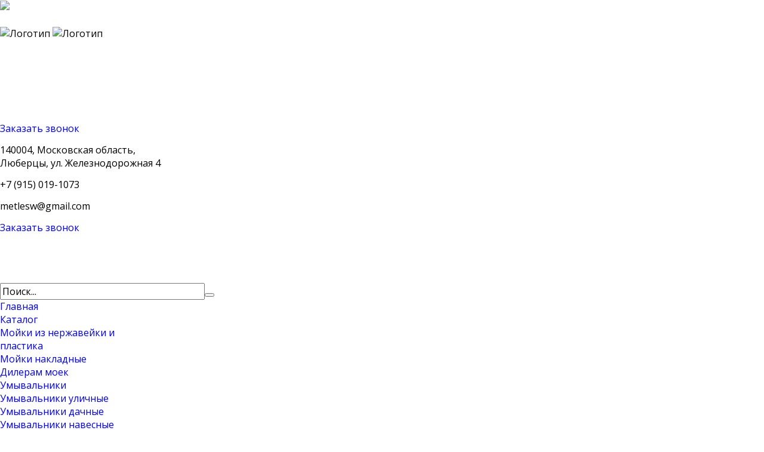

--- FILE ---
content_type: text/html; charset=utf-8
request_url: https://metles.ru/katalog/umyvalniki/komplektuyushchie-dlya-umyvalnikov/ten-s-termoregulyatorom-tipa-ariston-1-2-kvt-detail
body_size: 14652
content:
<!DOCTYPE html>
<html xmlns="http://www.w3.org/1999/xhtml" xml:lang="ru-ru" lang="ru-ru" dir="ltr">
<head>
<meta http-equiv="X-UA-Compatible" content="IE=edge">
<meta name="viewport" content="width=device-width, initial-scale=1">
<meta name="yandex-verification" content="e0fb1c8fe7cc4644" />
<!-- Global site tag (gtag.js) - Google Analytics -->
<script async src="https://www.googletagmanager.com/gtag/js?id=UA-153207196-1"></script>
<script>window.dataLayer=window.dataLayer||[];function gtag(){dataLayer.push(arguments);}
gtag('js',new Date());gtag('config','UA-153207196-1');</script>
<base href="https://metles.ru/katalog/umyvalniki/komplektuyushchie-dlya-umyvalnikov/ten-s-termoregulyatorom-tipa-ariston-1-2-kvt-detail" />
<meta http-equiv="content-type" content="text/html; charset=utf-8" />
<meta name="keywords" content="Предлагаются хозяйственные товары для дома и приусадебного участка собственного производства. Мы работаем в этом направлении с 1997 года, постоянно расширяя ассортимент выпускаемой  продукции" />
<meta name="title" content="Тэн с терморегулятором типа ''Аристон'' 1,2 кВт" />
<meta name="description" content="Тэн с терморегулятором типа ''Аристон'' 1,2 кВт Комплектующие для умывальников  
Тэн: С терморегулятором типа ''Аристон'' 1,2 кВт
Развернутая длина тэна: 570 мм
Габаритный (установочный) размер: 270 мм
Ширина: 34 мм
Мощность тэна: 1,2 кВт
Напряжение: 220В
Материал: Латунь
Диаметр тэна: 9 мм
Тип соединения: Резьба
Тип резьбы: Наружняя
Диаметр резьбы: G1 ¼ (42 мм)
Наличие терморегулятора: Есть
Диапазон установки температуры: 20-80 °C
Направление: Инженерная сантехника
Тип контактов: Клеммный
Страна: Китай
" />
<meta name="generator" content="Производственная компания Метлес" />
<title>Комплектующие для умывальников  : Тэн с терморегулятором типа ''Аристон'' 1,2 кВт</title>
<link href="https://metles.ru/katalog/umyvalniki/komplektuyushchie-dlya-umyvalnikov/ten-s-termoregulyatorom-tipa-ariston-1-2-kvt-detail" rel="canonical" />
<link href="/images/favicon.ico" rel="shortcut icon" type="image/vnd.microsoft.icon" />
<link href="/templates/vina_kenzo/favicon.ico" rel="shortcut icon" type="image/vnd.microsoft.icon" />
<link href="/components/com_virtuemart/assets/css/chosen.css?vmver=9204" rel="stylesheet" type="text/css" />
<link href="/components/com_virtuemart/assets/css/jquery.fancybox-1.3.4.css?vmver=9204" rel="stylesheet" type="text/css" />
<link href="/components/com_jcomments/tpl/roundbox/style.css?v=3002" rel="stylesheet" type="text/css" />
<link href="https://metles.ru/plugins/system/shadowbox/shadowbox/examples/build/shadowbox.css" rel="stylesheet" type="text/css" />
<link href="/templates/vina_kenzo/css/bootstrap.min.css" rel="stylesheet" type="text/css" />
<link href="/templates/vina_kenzo/css/font-awesome.min.css" rel="stylesheet" type="text/css" />
<link href="/templates/vina_kenzo/css/lightslider.min.css" rel="stylesheet" type="text/css" />
<link href="/templates/vina_kenzo/css/uniform.default.css" rel="stylesheet" type="text/css" />
<link href="/templates/vina_kenzo/css/owl.theme.css" rel="stylesheet" type="text/css" />
<link href="/templates/vina_kenzo/css/owl.carousel.css" rel="stylesheet" type="text/css" />
<link href="/templates/vina_kenzo/css/legacy.css" rel="stylesheet" type="text/css" />
<link href="/templates/vina_kenzo/css/template.css" rel="stylesheet" type="text/css" />
<link href="/templates/vina_kenzo/css/presets/preset1.css" rel="stylesheet" type="text/css" class="preset" />
<link href="https://metles.ru/modules/mod_vina_treeview_menus/assets/css/jquery.treeview.css" rel="stylesheet" type="text/css" />
<link href="https://metles.ru/modules/mod_vina_treeview_virtuemart/assets/css/jquery.treeview.css" rel="stylesheet" type="text/css" />
<style type="text/css">.form-horizontal .control-label{width:250px;!important}</style>
<script src="https://ajax.googleapis.com/ajax/libs/jquery/1.8/jquery.min.js" type="text/javascript"></script>
<script src="//ajax.googleapis.com/ajax/libs/jqueryui/1.9.2/jquery-ui.min.js?vmver=1.9.2" type="text/javascript"></script>
<script src="/components/com_virtuemart/assets/js/jquery.ui.autocomplete.html.js" type="text/javascript"></script>
<script src="/components/com_virtuemart/assets/js/vmsite.js?vmver=9204" type="text/javascript"></script>
<script src="/components/com_virtuemart/assets/js/vmprices.js?vmver=9204" type="text/javascript"></script>
<script src="/components/com_virtuemart/assets/js/dynupdate.js?vmver=9204" type="text/javascript"></script>
<script src="/components/com_virtuemart/assets/js/fancybox/jquery.fancybox-1.3.4.pack.js?vmver=9204" type="text/javascript" defer="defer"></script>
<script src="https://metles.ru/plugins/system/shadowbox/shadowbox/min/index.php?g=sb&ad=base&lan=en&play=img-wmp-html" type="text/javascript"></script>
<script type="text/javascript">if(typeof Virtuemart==="undefined")
Virtuemart={};Virtuemart.vmSiteurl=vmSiteurl='https://metles.ru/';Virtuemart.vmLang=vmLang="&lang=ru";Virtuemart.vmLangTag=vmLangTag="ru";Itemid='&Itemid=502';Virtuemart.addtocart_popup="1";jQuery(function($){$('.to_review, .count_review').click(function(){$('html, body').animate({scrollTop:($('#tab-block').offset().top-120)},500);$('#tabs-detail-product li').removeClass('active');$('#tabs-detail-product li.tab_review').addClass('active');$('#vinaTabContent >div').removeClass('active');$('#vinaTabContent #vina-reviews').addClass('active');});})
jQuery(document).ready(function(){jQuery('#vina-treeview-virtuemart118 li.extra_menu').hide();jQuery('#vina-treeview-virtuemart118 .vmcategory-more').click(function(){jQuery('#vina-treeview-virtuemart118 li.extra_menu').slideToggle();jQuery('.extra_menu').css('overflow','visible');if(jQuery('#vina-treeview-virtuemart118 .vmcategory-more .more-view').hasClass('open'))
{jQuery('#vina-treeview-virtuemart118 .vmcategory-more .more-view').removeClass('open');jQuery('#vina-treeview-virtuemart118 .vmcategory-more .more-view').html('<em class="more-categories">More Categories</em><i class="zmdi zmdi-plus-circle-o"></i>');}
else
{jQuery('#vina-treeview-virtuemart118 .vmcategory-more .more-view').addClass('open');jQuery('#vina-treeview-virtuemart118 .vmcategory-more .more-view').html('<em class="closed-menu">Close Menu</em><i class="zmdi zmdi-minus-circle-outline"></i>');}});});</script>
<script type="text/javascript">Shadowbox.init({autoDimensions:true});</script>
<title>Баки - Тепловентиляторы</title>
<script src="https://maxcdn.bootstrapcdn.com/twitter-bootstrap/2.3.2/js/bootstrap.min.js"></script>
<script type="text/javascript" charset="utf-8" src="/templates/vina_kenzo/buyme/js/buyme.js"></script>
<script type="text/javascript" src="/callme/js/callme.js"></script>
<meta name="yandex-verification" content="e0fb1c8fe7cc4644" />
<link href="https://fonts.googleapis.com/css?family=Open+Sans:400,700" rel="stylesheet">
<link rel="stylesheet" type="text/css" href="/girlanda/css/normalize.css" />
<link rel="stylesheet" type="text/css" href="/girlanda/css/main.css">
<link rel="stylesheet" type="text/css" href="/girlanda/css/demo.css">
</head>
<body class="site com-virtuemart view-productdetails no-layout no-task itemid-502 ru-ru ltr  sticky-header layout-fluid ">
<!--<div class="obv">
<div class="obv-1" id="tel"><noindex>Внимание !!!</noindex></div>
<div class="obv-2">
<p><noindex>В связи с изменением стоимости материалов и комплектующих цены на сайте могут не соответствовать действующему прайс листу.<br>
Финальную цену просим уточнять у менеджера по указанным телефонам в <a class="obv-3" href="/kontakty" rel="nofollow">Контактах или E-mail.</a><br>
Приносим извинения за временные неудобства.</noindex></p>
</div></div>-->
<!--<ul class="lightrope">
    <li></li>
    <li></li>
    <li></li>
    <li></li>
    <li></li>
    <li></li>
    <li></li>
    <li></li>
    <li></li>
    <li></li>
    <li></li>
    <li></li>
    <li></li>
    <li></li>
    <li></li>
    <li></li>
    <li></li>
    <li></li>
    <li></li>
    <li></li>
    <li></li>
    <li></li>
    <li></li>
    <li></li>
    <li></li>
    <li></li>
    <li></li>
    <li></li>
    <li></li>
    <li></li>
    <li></li>
    <li></li>
    <li></li>
    <li></li>
    <li></li>
    <li></li>
    <li></li>
    <li></li>
    <li></li>
    <li></li>
    <li></li>
    <li></li>
  </ul>-->
<div class="body-innerwrapper">
<section id="sp-static-top-wrapper"><div class="container"><div class="row"><div id="sp-logo" class="col-sm-7 col-md-3"><div class="sp-column "><div class="sp-modulelogo-shp"><div class="sp-module-content"><img class="logo-shp" src="/templates/vina_kenzo/images/presets/preset1/logo.png" />
<!--<img class="logo-shp" src="/images/logo2-min.png" />--></div></div><a class="logo" href="/"><h1></h1></a></div></div><div id="sp-static-top" class="col-sm-6 col-md-6"><div class="sp-column "><div class="sp-moduleshapka-mobile-25"><div class="sp-module-content">
<div class="customshapka-mobile-25"  >
<meta charset="UTF-8"><meta name="viewport" content="width=device-width, initial-scale=1.0">
<title>
</title>
<style type="text/css">.sh-mob{background-color:#002147;color:#fff;padding:15px;position:relative;width:100%}.shapka-top-1{display:inline-flex}.shapka-top img{max-width:150px;height:auto;display:block;margin-bottom:10px}.box-container{margin:0 0 -10px 0}.top-mobile-1{font-size:14px;letter-spacing:0.3px}.img-slid-5{position:absolute;top:15px;right:15px;max-width:70px;height:auto}.top-mobile{margin-top:15px}.top-mobile .item{margin-bottom:10px;font-size:14px}.kontakty-top{color:#fff;display:block;width:212px}@media (min-width:767px) and (max-width:1004px){.kontakty-top{color:#323232;display:block;width:212px;margin:12px 0 0px 0}.logo-sp1{display:none}}.img-slid-8{float:right;margin:-110px -80px 0 0}@media (min-width:768px){.img-slid-8{display:none}}@media (max-width:768px){.box-container{margin:55px 0 -35px 0}.top-mobile-1{font-size:14px;letter-spacing:0.3px;margin:-35px 0 0 0}.logo-sp2{display:none}}@media (max-width:768px){.shapka-top img{max-width:120px}.img-slid-5{max-width:60px}.top-mobile .item{font-size:13px}}@media (max-width:480px){.shapka-top img{max-width:100px}.img-slid-5{max-width:50px}.top-mobile .item{font-size:12px}}</style>
<div class="sh-mob-1">
<div class="support-client-1 row">
<div class="col-sm-6 col-md-6 col-sms-6 col-smb-12">
<div class="shapka-top-1">
<div class="item">
<img alt="Логотип" class="logo-sp1" src="/templates/vina_kenzo/images/presets/preset1/logo@2x.png" /> <img alt="Логотип" class="logo-sp2" src="/templates/vina_kenzo/images/presets/preset1/logo.png" /></div>
</div>
</div>
<img alt="Лидер" class="img-slid-8" src="/images/banner.png" />
<div class="col-sm-6 col-md-6 col-sms-6 col-smb-12">
<div class="top-mobile-1">
<div class="item">
<div class="box-container">
<div class="box-inner">
<p>
<span class="kontakty-top">140004, Московская область, Люберцы, ул. Железнодорожная 4</span></p>
</div>
</div>
</div>
<!--<div class="item">
					<div class="box-container">
						<div class="box-inner">
							<p>
								<span class="kontakty-top">8 (495) 788-89-38</span></p>
						</div>
					</div>
				</div>-->
<div class="item">
<div class="box-container">
<div class="box-inner">
<p>
<span class="kontakty-top">+7 (915) 019-1073</span></p>
</div>
</div>
</div>
<div class="item">
<div class="box-container">
<div class="box-inner">
<p>
<span class="kontakty-top">metlesw@gmail.com</span></p>
</div>
</div>
</div>
</div>
</div>
</div>
</div>
</div>
</div></div><div class="sp-moduleshapka-mobile-25"><div class="sp-module-content">
<div class="customshapka-mobile-25"  >
<div class="kn-zkz">
<div class="support-client row">
<div class="col-sm-6 col-md-5 col-sms-6 col-smb-12">
<div class="box-container">
<div class="box-inner">
<p>
<a class="button-callme-25 button-callme-12 small orange callme_viewform" href="https://sc215.sleepshop.ru/" title="">Заказать звонок </a></p>
</div>
</div>
</div>
</div>
</div>
</div>
</div></div><div class="sp-moduleshapka-mobile-27"><div class="sp-module-content">
<div class="customshapka-mobile-27"  >
<div class="support-client row">
<div class="col-sm-6 col-md-6 col-sms-6 col-smb-12">
<ul class="shapka-top">
<li>
<div class="box-container adress">
<div class="box-inner">
<div class="adress-tittle">
<p>
								140004, Московская область,<br />
								Люберцы, ул. Железнодорожная 4</p>
</div>
</div>
</div>
</li>
<li>
<div class="box-container phone mobile">
<div class="box-container mobile whatsapp whats">
<div class="box-inner">
<p>
								+7 (915) 019-1073</p>
</div>
</div>
</div>
</li>
<!--<li>
				<div class="box-container phone">
					<div class="box-inner">
						<p>
							8 (495) 788-89-38</p>
					</div>
				</div>
			</li>-->
<li>
<div class="box-container email">
<div class="box-inner">
<p>
							metlesw@gmail.com</p>
</div>
</div>
</li>
</ul>
</div>
<div class="col-sm-6 col-md-5 col-sms-6 col-smb-12">
<div class="box-container">
<div class="box-inner">
<p>
<a class="button-callme small orange callme_viewform" href="/" onclick="yaCounter53339308.reachGoal('Callback'); return true;" title=""> Заказать звонок </a></p>
<section class="rotate">
					&nbsp;</section>
<p>
					&nbsp;</p>
</div>
</div>
</div>
</div>
</div>
</div></div></div></div><div id="sp-header-middle-right" class="col-sm-3 col-md-3"><div class="sp-column "><div class="sp-module"><div class="sp-module-content"><!--BEGIN Search Box -->
<form action="/katalog/search" method="get">
<div class="search">
<input name="keyword" id="mod_virtuemart_search" maxlength="40" class="inputbox" type="text" size="40" value="Поиск..."  onblur="if(this.value=='') this.value='Поиск...';" onfocus="if(this.value=='Поиск...') this.value='';" /><button type="submit" class="btn_search" onclick="this.form.keyword.focus();"><i class="icon-search"></i></button></div>
<input type="hidden" name="limitstart" value="0" />
<input type="hidden" name="option" value="com_virtuemart" />
<input type="hidden" name="view" value="category" />
<input type="hidden" name="virtuemart_category_id" value="0"/>
</form>
<!-- End Search Box -->
</div></div></div></div></div></div></section><header id="sp-header"><div class="row"><div id="sp-menu" class="col-xs-1 col-sm-9 col-md-9"><div class="sp-column ">	<div class='sp-megamenu-wrapper'>
<a id="offcanvas-toggler" class="visible-xs visible-sm" href="#"><i class="fa fa-bars"></i></a>
<ul class="sp-megamenu-parent menu-fade hidden-xs hidden-sm"><li class="sp-menu-item"><a  href="/" >Главная</a></li><li class="sp-menu-item sp-has-child active"><a  href="/katalog" >Каталог</a><div class="sp-dropdown sp-dropdown-main sp-menu-right" style="width: 240px;"><div class="sp-dropdown-inner"><ul class="sp-dropdown-items"><li class="sp-menu-item sp-has-child"><a  href="/katalog/moyki" >Мойки из нержавейки и пластика</a><div class="sp-dropdown sp-dropdown-sub sp-menu-right" style="width: 240px;"><div class="sp-dropdown-inner"><ul class="sp-dropdown-items"><li class="sp-menu-item"><a  href="/katalog/moyki/moyki-nakladnyie" >Мойки накладные</a></li><li class="sp-menu-item"><a  href="/katalog/moyki/dileram-moek" >Дилерам моек</a></li></ul></div></div></li><li class="sp-menu-item sp-has-child active"><a  href="/katalog/umyvalniki" >Умывальники</a><div class="sp-dropdown sp-dropdown-sub sp-menu-right" style="width: 240px;"><div class="sp-dropdown-inner"><ul class="sp-dropdown-items"><li class="sp-menu-item"><a  href="/katalog/umyvalniki/umyvalniki-ulichnye" >Умывальники уличные</a></li><li class="sp-menu-item"><a  href="/katalog/umyvalniki/umyvalniki-dachnye" >Умывальники дачные</a></li><li class="sp-menu-item"><a  href="/katalog/umyvalniki/umyvalniki-navesnye" >Умывальники навесные</a></li><li class="sp-menu-item current-item active"><a  href="/katalog/umyvalniki/komplektuyushchie-dlya-umyvalnikov" >Комплектующие для умывальников </a></li></ul></div></div></li><li class="sp-menu-item"><a  href="/katalog/dushevye-kabiny" >Душевые кабины</a></li><li class="sp-menu-item"><a  href="/katalog/shkafy-dlya-gazovykh-ballonov" >Шкафы для газовых баллонов, Термоодеяла для газовых баллонов</a></li><li class="sp-menu-item"><a  href="/katalog/sadovye-tachki-i-telezhki" >Тачки и тележки</a></li><li class="sp-menu-item"><a  href="/katalog/sadovye-skamejki-i-lavochki" >Садовые скамейки и лавочки</a></li><li class="sp-menu-item"><a  href="/katalog/pogrebki-dlya-khraneniya" >Погребки, термошкафы для хранения</a></li><li class="sp-menu-item"><a  href="/katalog/skrebki-skrepery-lopati" >Движок для снега Лопата на колесах с отвалом</a></li><li class="sp-menu-item"><a  href="/katalog/sadovye-kacheli" >Садовые качели</a></li><li class="sp-menu-item"><a  href="/katalog/parniki-i-teplitsy" >Парники и теплицы</a></li><li class="sp-menu-item"><a  href="/katalog/grili-barbekyu" >Печи буржуйки, грили, барбекю, мангалы </a></li><li class="sp-menu-item"><a  href="/katalog/sushilki-dlya-ovoshchej-i-fruktov-elektricheskie-teplovye-pushki" >Электрические тепловые пушки, Сушилки для овощей и фруктов</a></li></ul></div></div></li><li class="sp-menu-item"><a  href="/umyvalniki" >Умывальники</a></li><li class="sp-menu-item"><a  href="/oplata-dostavka" >Оплата / Доставка</a></li><li class="sp-menu-item"><a  href="/kontakty" >Контакты</a></li><li class="sp-menu-item"><a  href="/dileram" >Дилерам</a></li><li class="sp-menu-item"><a  href="/sertifikaty" >Сертификаты</a></li></ul>	</div>
</div></div><div id="sp-search" class="col-sm-3 col-md-3"><div class="sp-column "><div class="sp-module home1_mini_cart"><div class="sp-module-content">
<!-- Virtuemart 2 Ajax Card -->
<div class="vmCartModule  home1_mini_cart" id="vmCartModule">
<div class="block-mini-cart">
<div class="mini-cart mini-cart-body">
<a class="mini-cart-title">
<i class="fa fa-shopping-cart"></i>
<!--<span class="item-cart">					
						<span class="total"></span>
					</span>	 -->
<!--<span class="number"></span>-->
<span class="text-title"></span>
<div class="total">
						Всего <strong>0,00 руб</strong>
</div>
<!--<span class="total_products">
											</span>-->
</a>
<div id="hiddencontainer" class="hiddencontainer" style=" display: none; ">
<div class="vmcontainer">
<div class="product_row">
<!-- Image line -->
<!--<div class="product_image"></div>-->
<!-- End - Image line -->
<span class="quantity"></span>&nbsp;x&nbsp;<span class="product_name"></span>
<div class="subtotal_with_tax" style="float: right;"></div>
<div class="customProductData"></div><br>
</div>
</div>
</div>
<div class="mini-cart-content">
<div class="vm_cart_products">
<div class="vmcontainer">
<p class="empty">Ваша корзина пуста!</p>
</div>
</div>
<div class="total">
						Всего <strong>0,00 руб</strong>
</div>
<div class="show_cart">
<a style ="float:right;" href="/katalog/cart" rel="nofollow" >Показать корзину</a>	</div>
<div style="clear:both;"></div>
<div class="payments_signin_button" ></div>
</div>
</div>
</div>
<noscript>
		Пожалуйста, подождите	</noscript>
</div></div></div></div></div></div></header><section id="sp-section-8"><div class="row"><div id="sp-blog-slider" class="col-sm-12 col-md-12"><div class="sp-column "><div class="sp-module"><div class="sp-module-content"> <!-- Custom CSS -->
<link rel="stylesheet" href="/css/css-1/style.css">
<div class="blog2-area-3">
<h2 class="ei-title-4">
<span class="color-spets-2">Комплектующие для умывальников</span></h2>
<div class="section-white">
<div class="container">
<div class="row margin-bottom-30">
<div class="col-md-12 text-center">
					&nbsp;</div>
</div>
<div class="row">
<div class="features-item wow fadeInUp" data-wow-delay="0.2s">
<h3 class="maps-2">
<p class="interval-3">Комплектующие для умывальников - краны водоразборные, гайки, термостаты, ТЭНы латунные и из нержавеющей стали, прокладки, сетевые шнуры, кожухи, кнопки, переключатели, термометры для воды, замки-защёлки…
</p>
</h3>
</div>
</div>
</div>
</div>
</div></div></div></div></div></section><section id="sp-page-title"><div class="row"><div id="sp-title" class="col-sm-12 col-md-12"><div class="sp-column "></div></div></div></section><section id="sp-main-body"><div class="container"><div class="row"><div id="sp-left" class="col-sm-3 col-md-3"><div class="sp-column custom-class"><div class="sp-module mod_category vm_category"><div class="sp-module-title"><h3><span>Категории</span></h3></div><div class="sp-module-content"><div id="vina-treeview-virtuemart118" class="vina-treeview-virtuemart">
<ul class="level0 filetree">
<li >
<a class="vmcat-a moyki" href="/katalog/moyki" title="Мойки из нержавейки и пластика">
<span class="catTitle  folder">
			Мойки из нержавейки и пластика					</span>
</a>
<ul class="sub-menu">
<li >
<a class="vmcat-a moyki-nakladnyie" href="/katalog/moyki/moyki-nakladnyie" title="Мойки накладные">
<span class="catTitle  file">
			Мойки накладные					</span>
</a>
</li>
<li >
<a class="vmcat-a dileram-moek" href="/katalog/moyki/dileram-moek" title="Дилерам моек">
<span class="catTitle  file">
			Дилерам моек					</span>
</a>
</li>
</ul>
</li>
<li >
<a class="vmcat-a umyvalniki" href="/umyvalniki" title="Умывальники">
<span class="catTitle  folder">
			Умывальники					</span>
</a>
<ul class="sub-menu">
<li >
<a class="vmcat-a umyvalniki-ylichnie" href="/katalog/umyvalniki/umyvalniki-ulichnye" title="Умывальники уличные">
<span class="catTitle  file">
			Умывальники уличные					</span>
</a>
</li>
<li >
<a class="vmcat-a umyvalniki-navesnie" href="/katalog/umyvalniki/umyvalniki-navesnye" title="Умывальники навесные">
<span class="catTitle  file">
			Умывальники навесные					</span>
</a>
</li>
<li >
<a class="vmcat-a umyvalniki-dachnye" href="/katalog/umyvalniki/umyvalniki-dachnye" title="Умывальники дачные">
<span class="catTitle  file">
			Умывальники дачные					</span>
</a>
</li>
<li >
<a class="vmcat-a komplektuyushchie-dlya-umyvalnikov" href="/katalog/umyvalniki/komplektuyushchie-dlya-umyvalnikov" title="Комплектующие для умывальников ">
<span class="catTitle  file">
			Комплектующие для умывальников 					</span>
</a>
</li>
</ul>
</li>
<li >
<a class="vmcat-a погребки,-термошкафы-для-хранения" href="/katalog/pogrebki-dlya-khraneniya" title="Погребки, термошкафы для хранения">
<span class="catTitle  file">
			Погребки, термошкафы для хранения					</span>
</a>
</li>
<li >
<a class="vmcat-a душевые-кабины" href="/katalog/dushevye-kabiny" title="Душевые кабины">
<span class="catTitle  file">
			Душевые кабины					</span>
</a>
</li>
<li >
<a class="vmcat-a садовые-тачки-и-тележки" href="/katalog/sadovye-tachki-i-telezhki" title="Тачки и тележки">
<span class="catTitle  file">
			Тачки и тележки					</span>
</a>
</li>
<li >
<a class="vmcat-a шкафы-для-газовых-баллонов" href="/katalog/shkafy-dlya-gazovykh-ballonov" title="Шкафы для газовых баллонов, Термоодеяла для газовых баллонов">
<span class="catTitle  file">
			Шкафы для газовых баллонов, Термоодеяла для газовых баллонов					</span>
</a>
</li>
<li class="extra_menu">
<a class="vmcat-a садовые-качели" href="/katalog/sadovye-kacheli" title="Садовые качели">
<span class="catTitle  file">
			Садовые качели					</span>
</a>
</li>
<li class="extra_menu">
<a class="vmcat-a парники-и-теплицы" href="/katalog/parniki-i-teplitsy" title="Парники и теплицы">
<span class="catTitle  file">
			Парники и теплицы					</span>
</a>
</li>
<li class="extra_menu">
<a class="vmcat-a pechi-burzhujki-grili-barbekyu-mangaly" href="/katalog/grili-barbekyu" title="Печи буржуйки, грили, барбекю, мангалы ">
<span class="catTitle  file">
			Печи буржуйки, грили, барбекю, мангалы 					</span>
</a>
</li>
<li class="extra_menu">
<a class="vmcat-a dvizhok-dlya-snega-lopata-na-kolesakh-s-otvalom" href="/katalog/skrebki-skrepery-lopati" title="Движок для снега Лопата на колесах с отвалом">
<span class="catTitle  file">
			Движок для снега Лопата на колесах с отвалом					</span>
</a>
</li>
<li class="extra_menu">
<a class="vmcat-a садовые-скамейки-и-лавочки" href="/katalog/sadovye-skamejki-i-lavochki" title="Садовые скамейки и лавочки">
<span class="catTitle  file">
			Садовые скамейки и лавочки					</span>
</a>
</li>
<li class="extra_menu">
<a class="vmcat-a сушилки-для-овощей-и-фруктов,-электрические-тепловые-пушки" href="/katalog/sushilki-dlya-ovoshchej-i-fruktov-elektricheskie-teplovye-pushki" title="Электрические тепловые пушки, Сушилки для овощей и фруктов">
<span class="catTitle  file">
			Электрические тепловые пушки, Сушилки для овощей и фруктов					</span>
</a>
</li>
<!--<li class="vmcategory-more">
			<div class="more-inner">
				<span class="more-view"><em class="more-categories">More Categories</em><i class="zmdi zmdi-plus-circle-o"></i></span>
			</div>
		</li>-->
</ul>
</div>
<script type="text/javascript">jQuery("#vina-treeview-virtuemart118 ul").treeview({animated:"slow",persist:"location",collapsed:false,unique:false,});</script></div></div><div class="sp-module banner_sidebar"><div class="sp-module-content">
<div class="custom banner_sidebar"  >
<meta charset="UTF-8"><meta name="viewport" content="width=device-width, initial-scale=1.0">
<title>
</title>
<style type="text/css">@media (max-width:992px){.special{display:none}}h2{text-align:center;color:#CB0624;padding:20px;font-size:24px;margin:0}h3{font-size:14px}.price-color-1{font-weight:600;color:#4fa04e !important}section{}.features1{display:grid;grid-template-columns:repeat(1,1fr);gap:20px;list-style:none;padding:0;margin:21px 0px 0 0px}.features1 li{display:flex;flex-direction:column;border-radius:2px;overflow:hidden;transition:transform 0.3s,box-shadow 0.3s;position:relative}.btn-21{padding:5px 15px;color:#333333!important;background-color:#FFD385;margin:32px auto 0 auto !important;border:none;line-height:25px;border-radius:3px;text-align:center;font-size:14px !important;transition:background-color 0.1s}.btn-21:hover{background-color:#969696}.btn-default-red{box-sizing:border-box}.features1 li:hover{}.features1 li img{width:100%;height:auto;border:2px solid #E9E9E9}.pz3{padding:19px;text-align:center;background:#e9e9e9}.pz3 h4{font-size:18px;margin:10px 0;color:#333;line-height:28px}.pz3 p{font-size:18px;color:#555;margin:0 0 38px 0}.pz3 a{text-decoration:none;color:#CB556F;font-weight:bold;position:absolute;bottom:15px}@media (max-width:1200px){.features1{grid-template-columns:repeat(1,1fr)}}@media (max-width:992px){.features1{grid-template-columns:repeat(3,1fr)}}@media (max-width:576px){.features1{grid-template-columns:repeat(1,1fr)}}@media (max-width:768px){.btn{font-size:12px;padding:8px 10px}}.sp-module-title-1{font-size:20px;font-weight:700;background:#636363;width:100%;text-align:left;padding:10px 0px 10px 20px;display:block;color:#fff;border-bottom:10px solid #7AB330}</style>
<section class="main special">
<div class="sp-column custom-class">
<div class="sp-module mod_category vm_category">
<div class="sp-module-title-2">
<h3>
<span class="sp-module-title-1">Спецпредложения</span></h3>
</div>
<div class="sp-module-content">
<div class="vina-treeview-virtuemart" id="vina-treeview-virtuemart118">
<ul class="features1">
<li>
<a href="/katalog/dushevye-kabiny/kabina-dushevaya-karkas-kabiny-shtorki-derevyannyj-poddon-evbo-55-detail" style="margin: 0;
"><img alt="Дачная душевая кабина с ЭВБО 55л" src="/images/stories/virtuemart/product/dush-1.jpg" /> </a>
<div class="pz3">
<h3>
<strong>Дачная душевая кабина с ЭВБО 55л</strong></h3>
<p class="price-color-1">
									9500 рублей</p>
<p>
<a class="btn-21 btn-default-red action-1" href="/katalog/dushevye-kabiny/kabina-dushevaya-karkas-kabiny-shtorki-derevyannyj-poddon-evbo-55-detail" target="_blank">Оформить заказ</a></p>
</div>
</li>
<li>
<a href="/katalog/shkafy-dlya-gazovykh-ballonov/shkaf-yashchik-dlya-dvukh-gazovykh-ballonov-27-litrov-ulichnyj-tsvet-korichnevyj-detail" style="margin: 0;
"><img alt="Шкаф-ящик для двух газовых баллонов 27 литров уличный цвет коричневый" src="/images/stories/virtuemart/product/h3-min75.jpg" /> </a>
<div class="pz3">
<h3>
<strong>Шкаф-ящик для двух газовых баллонов 27 литров уличный цвет коричневый</strong></h3>
<p class="price-color-1">
									4200 рублей</p>
<p>
<a class="btn-21 btn-default-red action-1" href="/katalog/shkafy-dlya-gazovykh-ballonov/shkaf-yashchik-dlya-dvukh-gazovykh-ballonov-27-litrov-ulichnyj-tsvet-korichnevyj-detail" target="_blank">Оформить заказ</a></p>
</div>
</li>
<li>
<a href="/katalog/sadovye-tachki-i-telezhki/telezhka-sadovaya-4-kh-kolesnaya-detail" style="margin: 0;
"><img alt="Тележка садовая 4-х колесная" src="/images/stories/virtuemart/product/telezhka-1-min.jpg" /> </a>
<div class="pz3">
<h3>
<strong>Тележка садовая 4-х колесная</strong></h3>
<p class="price-color-1">
									5500 рублей</p>
<p>
<a class="btn-21 btn-default-red action-1" href="/katalog/sadovye-tachki-i-telezhki/telezhka-sadovaya-4-kh-kolesnaya-detail" target="_blank">Оформить заказ</a></p>
</div>
</li>
<li>
<a href="/katalog/pogrebki-dlya-khraneniya/pogrebok-kruglogodichnyj-220l-990x840x410-s-okhlazhdeniem-detail" style="margin: 0;
"><img alt="Погребок Круглогодичный 240 (970х830х500) с охлаждением и 3 ящика для хранения" src="https://metles.ru/images/stories/virtuemart/product/skf1.png" /> </a>
<div class="pz3">
<h3>
<strong>Погребок Круглогодичный 240 (970х830х500) с охлаждением и 3 ящика для хранения</strong></h3>
<p class="price-color-1">
									44990 рублей</p>
<p>
<a class="btn-21 btn-default-red action-1" href="/katalog/pogrebki-dlya-khraneniya/pogrebok-kruglogodichnyj-220l-990x840x410-s-okhlazhdeniem-detail" target="_blank">Оформить заказ</a></p>
</div>
</li>
</ul>
</div>
</div>
</div>
</div>
</section>
</div>
</div></div></div></div><div id="sp-component" class="col-sm-9 col-md-9"><div class="sp-column "><div id="system-message-container">
</div>
<div id="bd_results">
<div id="cf_res_ajax_loader"></div><!--<div class="productdetails-view productdetails">-->
<div class="productdetails-view productdetails b1c-good">
<h1 class="b1c-name tittle-product-1">Тэн с терморегулятором типа ''Аристон'' 1,2 кВт</h1>
<div class="vm-product-container row">
<div class="vm-product-media-container col-xs-12 col-md-5">
<div class="main-image">
<a title="Тэн с терморегулятором типа ''Аристон'' 1,2 кВт" data-rel='vm-additional-images' href="https://metles.ru/images/stories/virtuemart/product/tentermo-1-min855.png"><img src="/images/stories/virtuemart/product/tentermo-1-min855.png" alt="Тэн с терморегулятором типа ''Аристон'' 1,2 кВт"  /></a>	<div class="clear"></div>
</div>
<div class="additional-images">
<!--<div class="additional-images-inner">-->
<div id="additional_images_gallery" class="owl-carousel style1">
<div class="item">
<div class="item-inner">
<img src="/images/stories/virtuemart/product/resized/tentermo-1-min855_350x.png" alt="Тэн с терморегулятором типа ''Аристон'' 1,2 кВт" class="product-image img-0" style="cursor: pointer" /><a href="/images/stories/virtuemart/product/tentermo-1-min855.png"  class="product-image image-0" style="display:none;" title="Тэн с терморегулятором типа ''Аристон'' 1,2 кВт" data-rel="vm-additional-images"></a>
</div>
</div>
<div class="item">
<div class="item-inner">
<img src="/images/stories/virtuemart/product/resized/tentermo-min589_350x.png" alt="Тэн с терморегулятором типа ''Аристон'' 1,2 кВт" class="product-image img-1" style="cursor: pointer" /><a href="/images/stories/virtuemart/product/tentermo-min589.png"  class="product-image image-1" style="display:none;" title="Тэн с терморегулятором типа ''Аристон'' 1,2 кВт" data-rel="vm-additional-images"></a>
</div>
</div>
</div>
<!-- Javascript Block -->
<script type="text/javascript">jQuery(document).ready(function($){$("#additional_images_gallery").owlCarousel({items:4,itemsDesktop:[1170,4],itemsDesktopSmall:[980,4],itemsTablet:[800,3],itemsTabletSmall:[650,3],itemsMobile:[479,2],navigation:true,pagination:false,mouseDrag:false,touchDrag:false,navigationText:['<i class="fa fa-angle-left" aria-hidden="true"></i>','<i class="fa fa-angle-right" aria-hidden="true"></i>'],});});</script>
<!--</div>-->
</div>
<!-- Social Button -->
<div class="link-share">
<!-- AddThis Button BEGIN -->
<div class="addthis_toolbox addthis_default_style ">
<a class="addthis_button_facebook_like at300b" fb:like:layout="button_count"></a>
<a class="addthis_button_tweet at300b"></a>
<a class="addthis_button_google_plusone at300b" g:plusone:size="medium"></a>
<a class="addthis_counter addthis_pill_style addthis_nonzero" href="#"></a>
</div>
<script type="text/javascript" src="//s7.addthis.com/js/250/addthis_widget.js"></script>
<!-- AddThis Button END -->
</div>
</div>
<div class="vm-product-details-container col-xs-12 col-md-7">
<div class="vm-product-details-inner spacer-buy-area">
<div class="back-to-category">
<a href="/katalog/umyvalniki/komplektuyushchie-dlya-umyvalnikov" class="product-details" title="Комплектующие для умывальников ">Вернуться к: Комплектующие для умывальников </a>
</div>
<div class="vm-product-rating-container">
<span class="otzyv"><a href="javascript:void(0)" class="to_review">Напишите первый отзыв</a></span>
<span class="separator">|</span>
<span class="add_review"><a href="javascript:void(0)" class="to_review">Добавить отзыв</a></span>
</div>
<div class="product_sku">Артикул: kp-16</div>
<p class="in-stock">
<span>Доступность</span>: 
					В наличии	
				</p>
<div class="product-short-description">
<ul class="opisanie-tovar2"><br />
<li><b>Тэн:</b> С терморегулятором типа ''Аристон'' 1,2 кВт</li><br />
<li><b>Развернутая длина тэна:</b> 570 мм</li><br />
<li><b>Габаритный (установочный) размер:</b> 270 мм</li><br />
<li><b>Ширина:</b> 34 мм</li><br />
<li><b>Мощность тэна:</b> 1,2 кВт</li><br />
<li><b>Напряжение:</b> 220В</li><br />
<li><b>Материал:</b> Латунь</li><br />
<li><b>Диаметр тэна:</b> 9 мм</li><br />
<li><b>Тип соединения:</b> Резьба</li><br />
<li><b>Тип резьбы:</b> Наружняя</li><br />
<li><b>Диаметр резьбы:</b> G1 ¼ (42 мм)</li><br />
<li><b>Наличие терморегулятора:</b> Есть</li><br />
<li><b>Диапазон установки температуры:</b> 20-80 °C</li><br />
<li><b>Направление:</b> Инженерная сантехника</li><br />
<li><b>Тип контактов:</b> Клеммный</li><br />
<li><b>Страна:</b> Китай</li><br />
</ul>	</div>
<div class="product-price">
<div class="price-crossed" ></div><div class="PricesalesPrice vm-display vm-price-value"><span class="vm-price-desc"></span><span class="PricesalesPrice">1250,00 руб</span></div></div>
<a href="#" class="b1c" onClick="yaCounter53339308.reachGoal('Callback'); return true;">Купить за 1 клик</a>
<div class="clear"></div>
<div class="addtocart-area">
<form method="post" class="product js-recalculate" action="/katalog/umyvalniki/komplektuyushchie-dlya-umyvalnikov">
<div class="vm-customfields-wrap">
</div>
<div class="addtocart-bar">
<!-- <label for="quantity728" class="quantity_box">Кол-во: </label> -->
<span class="quantity-box">
<input type="button" class="quantity-controls quantity-minus" value="&#160;"/>
<input type="text" class="quantity-input js-recalculate" name="quantity[]"
						data-errStr="Вы можете приобрести этот товар только в партии, состоящей из %s единиц(ы) товара!"
						value="1" data-init="1" data-step="1"  />
<input type="button" class="quantity-controls quantity-plus"  value="&#160;"/>
</span>
<!--<span class="quantity-controls js-recalculate">
						<input type="button" class="quantity-controls quantity-plus"  value="&#160;"/>
						<input type="button" class="quantity-controls quantity-minus" value="&#160;"/>
					</span> -->
<span class="addtocart-button">
<!---->
<input type="submit" onclick="yaCounter53339308.reachGoal('order'); return true;" name="addtocart" class="addtocart-button jutooltip" value="Добавить в корзину" title="Добавить в корзину">
</span> <input type="hidden" name="virtuemart_product_id[]" value="728"/>
<noscript><input type="hidden" name="task" value="add"/></noscript>
</div>	<input type="hidden" name="option" value="com_virtuemart"/>
<input type="hidden" name="view" value="cart"/>
<input type="hidden" name="virtuemart_product_id[]" value="728"/>
<input type="hidden" name="pname" value="Тэн с терморегулятором типа ''Аристон'' 1,2 кВт"/>
<input type="hidden" name="pid" value="728"/>
<input type="hidden" name="Itemid" value="502"/>	</form>
</div>
</div>
</div>
</div>
<div class="clear"></div>
<!-- End Social Button -->
<!-- Tabs Full Description + Review + comment -->
<div id="tab-block" role="tabpanel">
<!-- Nav tabs -->
<ul id="tabs-detail-product" class="nav nav-tabs" role="tablist">
<li role="presentation" class="tab_des active"><a href="#vina-description" aria-controls="vina-description" role="tab" data-toggle="tab">Описание</a></li>
<li role="presentation" class="tab_review"><a href="#vina-reviews" aria-controls="vina-reviews" role="tab" data-toggle="tab">
			Отзывы(0)</a>
</li>
</ul>
<!-- Tab panes Комтарии во вкладк Отзывы -->
<div id="vinaTabContent" class="tab-content">
<div role="tabpanel" class="tab-pane active" id="vina-description">
<p>
	Тэн с терморегулятором типа &#39;&#39;Аристон&#39;&#39; 1,2 кВт</p>
</div>
<!-- Вкладка для Видео -->
<div role="tabpanel" class="tab-pane" id="newtab">
</div>
<div role="tabpanel" class="tab-pane" id="vina-reviews">
<script type="text/javascript">var jcomments=new JComments(728,'com_virtuemart','/component/jcomments/');jcomments.setList('comments-list');</script>
<div id="jc">
<div id="comments"></div>
<h4>Добавить отзыв или комментарий</h4>
<a id="addcomments" href="#addcomments"></a>
<form id="comments-form" name="comments-form" action="javascript:void(null);">
<p>
<input id="comments-form-name" type="text" name="name" value="" maxlength="255" size="22" tabindex="1" />
<label for="comments-form-name">Имя</label>
</p>
<p>
<textarea id="comments-form-comment" name="comment" cols="65" rows="8" tabindex="5"></textarea>
</p>
<p>
<img class="captcha" onclick="jcomments.clear('captcha');" id="comments-form-captcha-image" name="captcha-image" src="/component/jcomments/captcha/40414" width="120" height="60" alt="Защитный код" /><br />
<span class="captcha" onclick="jcomments.clear('captcha');">Обновить</span><br />
<input class="captcha" id="comments-form-captcha" type="text" name="captcha_refid" value="" size="5" tabindex="6" /><br />
</p>
<div id="comments-form-buttons">
<div class="btn" id="comments-form-send"><a href="#" tabindex="7" onclick="jcomments.saveComment();return false;" title="Отправить (Ctrl+Enter)">Отправить</a></div>
<div class="btn" id="comments-form-cancel" style="display:none;"><a href="#" tabindex="8" onclick="return false;" title="Отменить">Отменить</a></div>
<div style="clear:both;"></div>
</div>
<input type="hidden" name="object_id" value="728" />
<input type="hidden" name="object_group" value="com_virtuemart" />
</form>
<script type="text/javascript">function JCommentsInitializeForm()
{var jcEditor=new JCommentsEditor('comments-form-comment',true);jcEditor.initSmiles('/components/com_jcomments/images/smilies/');jcEditor.addSmile(':D','laugh.gif');jcEditor.addSmile(':lol:','lol.gif');jcEditor.addSmile(':-)','smile.gif');jcEditor.addSmile(';-)','wink.gif');jcEditor.addSmile('8)','cool.gif');jcEditor.addSmile(':-|','normal.gif');jcEditor.addSmile(':-*','whistling.gif');jcEditor.addSmile(':oops:','redface.gif');jcEditor.addSmile(':sad:','sad.gif');jcEditor.addSmile(':cry:','cry.gif');jcEditor.addSmile(':o','surprised.gif');jcEditor.addSmile(':-?','confused.gif');jcEditor.addSmile(':-x','sick.gif');jcEditor.addSmile(':eek:','shocked.gif');jcEditor.addSmile(':zzz','sleeping.gif');jcEditor.addSmile(':P','tongue.gif');jcEditor.addSmile(':roll:','rolleyes.gif');jcEditor.addSmile(':sigh:','unsure.gif');jcEditor.addCounter(0,'Осталось:',' символов','counter');jcomments.setForm(new JCommentsForm('comments-form',jcEditor));}
setTimeout(JCommentsInitializeForm,100);</script>
<div id="comments-footer" align="center"></div>
</div>
</div>
</div>
</div>
<script id="updateChosen_js" type="text/javascript">if(typeof Virtuemart==="undefined")
var Virtuemart={};Virtuemart.updateChosenDropdownLayout=function(){var vm2string={editImage:'edit image',select_all_text:'Выбрать все',select_some_options_text:'Доступен для всех'};jQuery("select.vm-chzn-select").each(function(){var swidth=jQuery(this).css("width")+10;jQuery(this).chosen({enable_select_all:true,select_all_text:vm2string.select_all_text,select_some_options_text:vm2string.select_some_options_text,disable_search_threshold:5,width:swidth});});}
Virtuemart.updateChosenDropdownLayout();</script><script id="updDynamicListeners_js" type="text/javascript">jQuery(document).ready(function(){Virtuemart.updateDynamicUpdateListeners();});</script><script id="jsVars_js" type="text/javascript">usefancy=true;</script><script id="ready.vmprices_js" type="text/javascript">jQuery(document).ready(function($){Virtuemart.product(jQuery("form.product"));});</script><script id="popups_js" type="text/javascript">jQuery(document).ready(function($){$('a.ask-a-question, a.printModal, a.recommened-to-friend, a.manuModal').click(function(event){event.preventDefault();$.fancybox({href:$(this).attr('href'),type:'iframe',height:550});});});</script><script id="imagepopup_js" type="text/javascript">jQuery(document).ready(function(){Virtuemart.updateImageEventListeners()});Virtuemart.updateImageEventListeners=function(){jQuery("a[data-rel=vm-additional-images]").fancybox({"titlePosition":"inside","transitionIn":"elastic","transitionOut":"elastic"});jQuery(".additional-images a.product-image.image-0").removeAttr("rel");jQuery(".additional-images img.product-image").click(function(){jQuery(".additional-images a.product-image").attr("data-rel","vm-additional-images");jQuery(this).parent().children("a.product-image").removeAttr("rel");var src=jQuery(this).parent().children("a.product-image").attr("href");jQuery(".main-image img").attr("src",src);jQuery(".main-image img").attr("alt",this.alt);jQuery(".main-image a").attr("href",src);jQuery(".main-image a").attr("title",this.alt);jQuery(".main-image .vm-img-desc").html(this.alt);});}</script><script id="ajaxContent_js" type="text/javascript">Virtuemart.container=jQuery('.productdetails-view');Virtuemart.containerSelector='.productdetails-view';</script></div>
<script>jQuery('.product-fields .controls > label:first-child input').attr('checked',true);</script></div></div></div></div></div></section><section id="sp-bottom"><div class="container"><div class="row"><div id="sp-bottom1" class="col-sm-6 col-md-3"><div class="sp-column "><div class="sp-module"><div class="sp-module-content">
<div class="custom"  >
<p>
<img class="logo-footer" src="/templates/vina_kenzo/images/presets/preset1/logo-footer.png" /></p>
<p class="logo-footer-text">
	Производство товаров для приусадебного участка и дачи.</p>
<p class="logo-footer-text">
	Продукция компании &quot;МЕТЛЕС&quot; изготавливается из высококачественных материалов и является эталоном в производстве товаров для приусадебного участка и дачи!</p>
</div>
</div></div><a class="sp-totop" href="javascript:;" title="Go to top" rel="nofollow"><small>Go to top </small><i class="fa fa-chevron-up"></i></a></div></div><div id="sp-bottom2" class="col-sm-6 col-md-3"><div class="sp-column "><div class="sp-module"><div class="sp-module-title"><h3><span>Документы</span></h3></div><div class="sp-module-content"><ul class="mod_menu menu">
<li class="item-414"><a href="/polzovatelskoe-soglashenie" target="_blank">Пользовательское соглашение</a></li><li class="item-490"><a href="/sout" >СОУТ</a></li></ul>
</div></div><div class="sp-module"><div class="sp-module-content">
<div class="custom"  >
<!--<ul class="link-follow">
	<li class="facebook">
		<a class="jutooltip" href="https://www.facebook.com/" target="_blank" title="Facebook"><i class="facebook fa fa-facebook"><strong>Facebook</strong></i> </a></li>
	<li class="twitter">
		<a class="jutooltip" href="https://twitter.com/" target="_blank" title="Twitter"><i class="twitter fa fa-twitter"><strong>Twitter</strong></i> </a></li>
	<li class="rss">
		<a class="jutooltip" href="#" target="_blank" title="Rss"><i class="google fa fa-rss"><strong>RSS</strong></i> </a></li>
	<li class="youtube">
		<a class="jutooltip" href="https://www.youtube.com/" target="_blank" title="Youtube"><i class="youtube fa fa-youtube"><strong>Youtube</strong></i> </a></li>
	<li class="google-plus">
		<a class="jutooltip" href="https://plus.google.com/" target="_blank" title="Google Plus"><i class="google fa fa-google-plus"><strong>Google Plus</strong></i> </a></li><li class="pinterest">
		<a class="jutooltip" href="#" target="_blank" title="Pinterest"><i class="fa fa-pinterest"><strong>Pinterest</strong></i> </a></li></ul>-->
</div>
</div></div></div></div><div id="sp-bottom3" class="col-sm-6 col-md-3"><div class="sp-column "><div class="sp-module"><div class="sp-module-title"><h3><span>Меню сайта</span></h3></div><div class="sp-module-content"><ul class="mod_menu menu">
<li class="item-406"><a href="/" >Главная</a></li><li class="item-465 active parent"><a href="/katalog" >Каталог</a></li><li class="item-446"><a href="/umyvalniki" >Умывальники</a></li><li class="item-248"><a href="/oplata-dostavka" >Оплата / Доставка</a></li><li class="item-249"><a href="/kontakty" >Контакты</a></li><li class="item-475"><a href="/dileram" >Дилерам</a></li><li class="item-487"><a href="/sertifikaty" >Сертификаты</a></li></ul>
</div></div></div></div><div id="sp-bottom4" class="col-sm-6 col-md-3"><div class="sp-column "><div class="sp-module"><div class="sp-module-title"><h3><span>Контакты</span></h3></div><div class="sp-module-content">
<div class="custom"  >
<div class="footer-contact">
<p class="adress">
<em class="fa fa-map-marker">&nbsp;</em><span class="ft-content"> 140004, Московская область, Люберцы, ул. Железнодорожная 4</span></p>
<p class="email">
<em class="fa fa-envelope">&nbsp;</em><span class="ft-content">&nbsp;metlesw@gmail.com </span></p>
<p class="phone-1">
<em class="fa fa-phone">&nbsp;</em> <span class="ft-content-1"><b>+7 (915) 019-1073</b></span></p>
<p class="phone">
<a class="button-callme-1 small orange callme_viewform" href="/" onclick="yaCounter53339308.reachGoal('Callback'); 
return true;" title=""> Заказать звонок </a></p>
</div>
</div>
</div></div></div></div></div></div></section><footer id="sp-footer"><div class="container"><div class="row"><div id="sp-footer1" class="col-sm-12 col-md-12"><div class="sp-column "><span class="sp-copyright">ООО "МЕТЛЕС ММГ" ОГРН: 1027715009673 ИНН: 7715351049 Copyright © 2025</span></div></div></div></div></footer>
<div class="offcanvas-menu">
<a href="#" class="close-offcanvas"><i class="fa fa-remove"></i></a>
<div class="offcanvas-inner">
<div class="sp-module"><div class="sp-module-title"><h3><span>Меню сайта</span></h3></div><div class="sp-module-content"><div id="vina-treeview-menus119" class="vina-treeview-menus">
<ul class="level0  treeview-famfamfam">
<li class="item-406"><a href="/" ><span class="catTitle">Главная</span></a></li><li class="item-465 active deeper parent"><a href="/katalog" ><span class="catTitle">Каталог</span></a><ul class="sub-menu"><li class="item-491 deeper parent"><a href="/katalog/moyki" ><span class="catTitle">Мойки из нержавейки и пластика</span></a><ul class="sub-menu"><li class="item-493"><a href="/katalog/moyki/moyki-nakladnyie" ><span class="catTitle">Мойки накладные</span></a></li><li class="item-494"><a href="/katalog/moyki/dileram-moek" ><span class="catTitle">Дилерам моек</span></a></li></ul></li><li class="item-505 active deeper parent"><a href="/katalog/umyvalniki" ><span class="catTitle">Умывальники</span></a><ul class="sub-menu"><li class="item-506"><a href="/katalog/umyvalniki/umyvalniki-ulichnye" ><span class="catTitle">Умывальники уличные</span></a></li><li class="item-507"><a href="/katalog/umyvalniki/umyvalniki-dachnye" ><span class="catTitle">Умывальники дачные</span></a></li><li class="item-508"><a href="/katalog/umyvalniki/umyvalniki-navesnye" ><span class="catTitle">Умывальники навесные</span></a></li><li class="item-502 current active"><a href="/katalog/umyvalniki/komplektuyushchie-dlya-umyvalnikov" ><span class="catTitle">Комплектующие для умывальников </span></a></li></ul></li><li class="item-478"><a href="/katalog/dushevye-kabiny" ><span class="catTitle">Душевые кабины</span></a></li><li class="item-471"><a href="/katalog/shkafy-dlya-gazovykh-ballonov" ><span class="catTitle">Шкафы для газовых баллонов, Термоодеяла для газовых баллонов</span></a></li><li class="item-469"><a href="/katalog/sadovye-tachki-i-telezhki" ><span class="catTitle">Тачки и тележки</span></a></li><li class="item-486"><a href="/katalog/sadovye-skamejki-i-lavochki" ><span class="catTitle">Садовые скамейки и лавочки</span></a></li><li class="item-411"><a href="/katalog/pogrebki-dlya-khraneniya" ><span class="catTitle">Погребки, термошкафы для хранения</span></a></li><li class="item-468"><a href="/katalog/skrebki-skrepery-lopati" ><span class="catTitle">Движок для снега Лопата на колесах с отвалом</span></a></li><li class="item-464"><a href="/katalog/sadovye-kacheli" ><span class="catTitle">Садовые качели</span></a></li><li class="item-470"><a href="/katalog/parniki-i-teplitsy" ><span class="catTitle">Парники и теплицы</span></a></li><li class="item-485"><a href="/katalog/grili-barbekyu" ><span class="catTitle">Печи буржуйки, грили, барбекю, мангалы </span></a></li><li class="item-466"><a href="/katalog/sushilki-dlya-ovoshchej-i-fruktov-elektricheskie-teplovye-pushki" ><span class="catTitle">Электрические тепловые пушки, Сушилки для овощей и фруктов</span></a></li></ul></li><li class="item-446"><a href="/umyvalniki" ><span class="catTitle">Умывальники</span></a></li><li class="item-248"><a href="/oplata-dostavka" ><span class="catTitle">Оплата / Доставка</span></a></li><li class="item-249"><a href="/kontakty" ><span class="catTitle">Контакты</span></a></li><li class="item-475"><a href="/dileram" ><span class="catTitle">Дилерам</span></a></li><li class="item-487"><a href="/sertifikaty" ><span class="catTitle">Сертификаты</span></a></li>	</ul>
</div>
<script type="text/javascript">jQuery("#vina-treeview-menus119 ul.level0").treeview({animated:"normal",persist:"cookie",collapsed:true,unique:false,});</script></div></div>
</div>
</div>
</div>
<!-- Yandex.Metrika counter --> <script type="text/javascript" >(function(m,e,t,r,i,k,a){m[i]=m[i]||function(){(m[i].a=m[i].a||[]).push(arguments)};m[i].l=1*new Date();k=e.createElement(t),a=e.getElementsByTagName(t)[0],k.async=1,k.src=r,a.parentNode.insertBefore(k,a)})(window,document,"script","https://mc.yandex.ru/metrika/tag.js","ym");ym(53339308,"init",{clickmap:true,trackLinks:true,accurateTrackBounce:true,webvisor:true,ecommerce:"dataLayer"});</script> <noscript><div><img src="https://mc.yandex.ru/watch/53339308" style="position:absolute; left:-9999px;" alt="" /></div></noscript> <!-- /Yandex.Metrika counter -->
<!-- jQuery (necessary for Bootstrap's JavaScript plugins) -->
<script type="text/javascript" src="/slider-top/scripts/jquery.eislideshow.js"></script>
<script type="text/javascript">$(function(){$('#ei-slider').eislideshow({animation:'center',autoplay:true,slideshow_interval:4000,titlesFactor:0});});lightbox.option({'resizeDuration':200,'wrapAround':true});</script>
<script type="application/javascript" src="/media/plg_jchoptimize/assets2/jscss.php?f=716d33c256c7b443025088c84c56c054&amp;type=js&amp;gz=gz&amp;d=30&amp;i=0" defer></script>
</body>
</html>

--- FILE ---
content_type: text/css
request_url: https://metles.ru/girlanda/css/main.css
body_size: 750
content:
.lightrope {
    text-align: center;
    white-space: nowrap;
    overflow: hidden;
    position: relative;
    z-index: 0;
    margin: -15px 0 -1px 0;
    padding: 0;
    pointer-events: none;
    width: 100%;
    background-image: url(/images/patterns/pattern-3.jpg);
}
@media (max-width: 975px) {
.lightrope {
    text-align: center;
    white-space: nowrap;
    overflow: hidden;
    position: relative;
    z-index: 0;
    margin: -15px 0 -1px 0;
    padding: 0;
    pointer-events: none;
    width: 100%;
    background: #636363;
}
}
@media (width: 844px) {
.lightrope {
    text-align: center;
    white-space: nowrap;
    overflow: hidden;
    position: relative;
    z-index: 0;
    margin: -15px 0 -1px 0;
    padding: 0;
    pointer-events: none;
    width: 100%;
    background-image: url(/images/patterns/pattern-3.jpg);
}
}
@media (width: 896px) {
.lightrope {
    text-align: center;
    white-space: nowrap;
    overflow: hidden;
    position: relative;
    z-index: 0;
    margin: -15px 0 -1px 0;
    padding: 0;
    pointer-events: none;
    width: 100%;
    background-image: url(/images/patterns/pattern-3.jpg);
}
}
.lightrope li {
  position: relative;
  -webkit-animation-fill-mode: both;
  animation-fill-mode: both;
  -webkit-animation-iteration-count: infinite;
  animation-iteration-count: infinite;
  list-style: none;
  margin: 0;
  padding: 0;
  display: block;
  width: 12px;
  height: 18px;
  border-radius: 50%;
  margin: 20px;
  display: inline-block;
  background: #00f7a5;
  box-shadow: 0px 4.66667px 24px 3px #00f7a5;
  -webkit-animation-name: flash-1;
  animation-name: flash-1;
  -webkit-animation-duration: 3s;
  animation-duration: 3s;
}

.lightrope li:nth-child(2n+1) {
  background: cyan;
  box-shadow: 0px 4.66667px 24px 3px rgba(0, 255, 255, 0.5);
  -webkit-animation-name: flash-2;
  animation-name: flash-2;
  -webkit-animation-duration: 3.4s;
  animation-duration: 3.4s;
}

.lightrope li:nth-child(4n+2) {
  background: #f70094;
  box-shadow: 0px 4.66667px 24px 3px #f70094;
  -webkit-animation-name: flash-3;
  animation-name: flash-3;
  -webkit-animation-duration: 3.1s;
  animation-duration: 3.1s;
}

.lightrope li:nth-child(odd) {
  -webkit-animation-duration: 3.8s;
  animation-duration: 3.8s;
}

.lightrope li:nth-child(3n+1) {
  -webkit-animation-duration: 3.4s;
  animation-duration: 3.4s;
}

.lightrope li:before {
  content: "";
  position: absolute;
  background: #222;
  width: 10px;
  height: 7.33333px;
  border-radius: 3px;
  top: -4.66667px;
  left: 1px;
}

.lightrope li:after {
  content: "";
  top: -14px;
  left: 9px;
  position: absolute;
  width: 52px;
  height: 18.66667px;
  border-bottom: solid #222 2px;
  border-radius: 50%;
}

.lightrope li:last-child:after {
  content: none;
}

.lightrope li:first-child {
  margin-left: -40px;
}

@-webkit-keyframes flash-1 {
  0%, 100% {
    background: #00f7a5;
    box-shadow: 0px 4.66667px 24px 3px #00f7a5;
  }
  50% {
    background: rgba(0, 247, 165, 0.4);
    box-shadow: 0px 4.66667px 24px 3px rgba(0, 247, 165, 0.2);
  }
}

@keyframes flash-1 {
  0%, 100% {
    background: #00f7a5;
    box-shadow: 0px 4.66667px 24px 3px #00f7a5;
  }
  50% {
    background: rgba(0, 247, 165, 0.4);
    box-shadow: 0px 4.66667px 24px 3px rgba(0, 247, 165, 0.2);
  }
}

@-webkit-keyframes flash-2 {
  0%, 100% {
    background: cyan;
    box-shadow: 0px 4.66667px 24px 3px cyan;
  }
  50% {
    background: rgba(0, 255, 255, 0.4);
    box-shadow: 0px 4.66667px 24px 3px rgba(0, 255, 255, 0.2);
  }
}

/*@keyframes flash-2 {
  0%, 100% {
    background: cyan;
    box-shadow: 0px 4.66667px 24px 3px cyan;
  }
  50% {
    background: rgba(0, 255, 255, 0.4);
    box-shadow: 0px 4.66667px 24px 3px rgba(0, 255, 255, 0.2);
  }
}*/
@keyframes flash-2 {
  0%, 100% {
    background: #00b9ff;
    box-shadow: 0px 4.66667px 24px 3px #00b9ff;
  }
  50% {
    background: rgba(0, 255, 255, 0.4);
    box-shadow: 0px 4.66667px 24px 3px rgba(0, 255, 255, 0.2);
  }
}
@-webkit-keyframes flash-3 {
  0%, 100% {
    background: #2fbcf1;
    box-shadow: 0px 4.66667px 24px 3px #2fbcf1;
  }
  50% {
    background: rgba(247, 0, 148, 0.4);
    box-shadow: 0px 4.66667px 24px 3px rgba(247, 0, 148, 0.2);
  }
}

@keyframes flash-3 {
  0%, 100% {
    background: #f70094;
    box-shadow: 0px 4.66667px 24px 3px #f70094;
  }
  50% {
    background: rgba(247, 0, 148, 0.4);
    box-shadow: 0px 4.66667px 24px 3px rgba(247, 0, 148, 0.2);
  }
}


--- FILE ---
content_type: text/css
request_url: https://metles.ru/girlanda/css/demo.css
body_size: 369
content:
*, :after, :before {
    -webkit-box-sizing: border-box;
    box-sizing: border-box;
}
body{
  font-family: 'Open Sans';
}
.header{
  padding: 60px 30px 40px;
  background-color: #311B92;
}
.header nav{
  display: inline-block;
  vertical-align: middle;
}
.header nav ul{
  margin: 0;
  padding: 0;
  list-style: none;
}
.header nav li{
  display: inline-block;
  vertical-align: middle;
  margin-right: 30px;
}
.header nav li a{
  display: block;
  padding: 10px 0;
  color: #fff;
  text-decoration: none;
  transition: all ease 0.25s;
}
.header nav li a:hover{
  color: #D1C4E9;
}
.logo{
  display: inline-block;
  vertical-align: middle;
  color: #fff;
  font-size: 24px;
  text-decoration: none;
  margin-right: 30px;
}
.main{
  padding: 20px 0;
}
.main section{
  display: flex;
  flex-direction: row;
  flex-wrap: wrap;
}
.main article{
  width: 50%;
  padding: 0 30px;
  margin-bottom: 30px;
}
.footer{
  background-color: #e2e2e2;
  padding: 20px 30px;
}
@media(max-width: 560px){
  .main article{
    width: 100%;
  }
}


--- FILE ---
content_type: text/css
request_url: https://metles.ru/css/css-1/style.css
body_size: 24185
content:

/*----------------------------------------------

===================   
CSS INDEX
===================
1. Theme Default CSS 
  1.1 Section Title styles
  1.2 Button styles
  1.3 Search Box styles
  1.4 Owl Carousel Common styles
  1.5 ScrollUp styles
  1.6 Preloader styles
2. Header Area 
  2.1 Header Commomn Area styles
  2.2 Home1 Header Area styles
  2.3 Home2 Header Area styles 
  2.4 Home3 Header Area styles
  2.5 Home4 Header Area styles 
  2.6 Stick Menu Area styles
  2.7 Mobile Menu Area styles
3. Slider Area
  3.1 Slider 1 styles
  3.2 Slider 2 styles
  3.3 Slider 3 styles
  3.4 Slider 4 styles
4. Inner Page Bennar Area styles
5. Pagination styles
6. About Us Page Area styles
7. Services Area
  7.1 Services1 Area styles
  7.2 Services2 Area styles
  7.3 Services3 Area styles
8. Brand Area styles
9. Offer Area
  9.1 Offer1 Area styles
  9.2 Offer2 Area styles
10. Isotop Area
  10.1 My Isotop1 Area styles
  10.2 My Isotop2 Area styles
  10.3 My Isotop3 Area styles
11. Expert Team Area styles
12. Advantage Area
  12.1 Advantage1 Area styles
  12.2 Advantage2 Area styles 
  12.3 Advantage3 Area styles
  12.4 Advantage4 Area styles
13. Best Seller Area styles
14. Blog Box Area 
  14.1 Blog Box Common Area styles
  14.2 Blog1 Box Area styles
  14.3 Blog2 Box Area styles
  14.4 Blog3 Box Area styles
15. Blog Page Area styles   
16. Single Blog Page Area styles
17. Portfolio Page Area
  17.1 Portfolio1 Page Area styles
  17.2 Portfolio2 Page Area styles
18. Featured Area 
  18.1 Featured Area styles
  18.2 Featured 2 Area styles
19. Shop Area
  19.1 Shop Common styles
  19.2 Shop Product Box1 styles
  19.3 Shop Product Box2 styles
  19.4 Shop Product Box3 styles
  19.5 Shop Product Box4 styles
20. Product Details Page Area
  20.1 Product Details1 Page Area styles
  20.2 Product Details2 Page Area styles
21. Sidebar Area
  21.1 Sidebar Banner Area styles
  21.2 Sidebar Search Area styles
  21.3 Sidebar Archives Area styles
  21.4 Sidebar Recent Posts Area styles
  21.5 Sidebar Best Products Area styles
  21.6 Sidebar Filter By Price Area styles
  21.7 Sidebar Product Tags Area styles
22. Login Registration Page Area styles
23. Checkout Page Area styles
24. Cart Page Area styles
25. Order History Page Area styles
26. Order Details Page Area styles
27. My Account Page Area styles 
28. Contact Page Area styles 
29. 404 Error Page Area styles
30. Footer Area styles 
31. Modal Dialog Area styles 

===================   
End CSS INDEX
===================
--------------------------------------------*/
/*=====================================
1. Theme Default CSS  
=======================================*/

h1,
h2,
h3,
h4,
h5,
h6 {
  font-family: helvetica;
  line-height: 1.5;
  font-weight: 400;
  margin: 0 0 20px 0;
}
h1 {
  font-size: 48px;
}
h2 {
  font-size: 30px;
  text-align: center;
}
h3 {
  font-size: 20px;
}
p {
  margin: 0 0 24px;
}
a {
  text-decoration: none;
}
a:active,
a:hover,
a:focus {
  text-decoration: none;
  outline: 0 none;
}
.btn:active,
.btn:hover,
.btn:focus {
  outline: 0 none;
}
img {
  max-width: 100%;
  height: auto;
  border-top-left-radius: 2px;
  border-top-right-radius: 2px;
}
ul {
  list-style: outside none none;
  margin: 0;
  padding: 0;
}
.clear:after {
  clear: both;
  content: "";
  display: block;
}
.sidebar-section-margin {
  margin-bottom: 40px;
}
.inner-section-space-top {
  padding: 30px 0 0 0;
}
@media only screen and (max-width: 991px) {
  .hidden-after-desk {
    display: none;
  }
}
@media only screen and (max-width: 767px) {
  .hidden-after-tab {
    display: none;
  }
}
@media only screen and (max-width: 991px) {
  .hidden-before-tab {
    display: none;
  }
}
@media only screen and (max-width: 991px) {
  .padding-top-0-after-desk {
    padding-top: 0!important;
  }
}
.solid-divider {
  position: relative;
}
.solid-divider:after {
  position: absolute;
  content: "";
  height: 1px;
  width: 100%;
  background: #b6b6b6;
  left: 0;
  bottom: 0;
}
.solid-underline {
  position: relative;
  padding-bottom: 15px;
  margin-bottom: 20px;
}
.solid-underline:after {
  position: absolute;
  content: "";
  height: 1px;
  width: 100%;
  background: #b6b6b6;
  left: 0;
  bottom: 0;
}
.solid-underline-comments {
  position: relative;
  padding-bottom: 38px;
  margin-bottom: 46px;
}
.solid-underline-comments:after {
  position: absolute;
  content: "";
  height: 1px;
  width: 100%;
  background: #b6b6b6;
  left: 0;
  bottom: 0;
}
.col-xs-15,
.col-sm-15,
.col-md-15,
.col-lg-15 {
  position: relative;
  min-height: 1px;
  padding-right: 15px;
  padding-left: 15px;
}
.col-xs-15 {
  width: 20%;
  float: left;
}
@media (min-width: 768px) {
  .col-sm-15 {
    width: 20%;
    float: left;
  }
}
@media (min-width: 992px) {
  .col-md-15 {
    width: 20%;
    float: left;
  }
}
@media (min-width: 1200px) {
  .col-lg-15 {
    width: 20%;
    float: left;
  }
}
.wrapper-area {
  overflow: hidden;
}
@media only screen and (max-width: 767px) {
  header {
    display: block;
  }
}
/*----------------------------------------
1.1 Section Title styles
----------------------------------------*/
.section-title {
  text-align: center;
}
.section-title h2 {
  margin-bottom: 30px;
  letter-spacing: 2px;
  color: #212121;
  text-transform: uppercase;
  display: inline-block;
}
@media only screen and (max-width: 479px) {
  .section-title h2 {
    font-size: 24px;
    letter-spacing: 1px;
  }
}
.section-title .title-bar-left {
  position: relative;
}
@media only screen and (max-width: 479px) {
  .section-title .title-bar-left {
    display: none;
  }
}
.section-title .title-bar-left:before {
  content: "";
  position: absolute;
  border-bottom: 1px solid #b6b6b6;
  border-top: 1px solid #b6b6b6;
  height: 4px;
  background: transparent;
  width: 236px;
  top: 0;
  right: 20px;
  z-index: 1;
}
.section-title .title-bar-right {
  position: relative;
}
@media only screen and (max-width: 479px) {
  .section-title .title-bar-right {
    display: none;
  }
}
.section-title .title-bar-right:before {
  content: "";
  position: absolute;
  border-bottom: 1px solid #b6b6b6;
  border-top: 1px solid #b6b6b6;
  height: 4px;
  background: transparent;
  width: 236px;
  top: 0;
  left: 20px;
  z-index: 1;
}
.title-carousel {
  font-size: 22px;
  letter-spacing: 0px;
  color: #212121;
  text-transform: uppercase;
  position: relative;
  margin-bottom: 30px;
}
@media only screen and (max-width: 479px) {
  .title-carousel {
    text-align: center;
  }
}
.title-carousel:after {
  content: "";
  position: absolute;
  /*border-bottom: 1px solid #b6b6b6;*/
  /*border-top: 1px solid #b6b6b6;*/
  height: 4px;
  background: transparent;
  width: 56% !important;
  right: 9%;
  top: 45%;
  z-index: 1;
}
@media only screen and (max-width: 1199px) {
  .title-carousel:after {
    display: none;
  }
}
.title-sidebar {
  position: relative;
  letter-spacing: 1px;
  text-transform: uppercase;
  font-size: 22px;
  color: #212121;
  margin-bottom: 30px;
}
.cart-area-title {
  font-size: 24px;
  color: #333333;
  letter-spacing: 1px;
  text-transform: uppercase;
}
/*----------------------------------------
1.2 Button styles
----------------------------------------*/
.btn-shop-now {
  position: relative;
  background: #111111;
  font-size: 13px;
  text-transform: uppercase;
  font-weight: 600;
  color: #ffffff;
  letter-spacing: 2px;
  display: block;
  padding: 6px 20px;
  border: 1px solid #111111;
  -webkit-transition: all 0.5s ease-out;
  -moz-transition: all 0.5s ease-out;
  -ms-transition: all 0.5s ease-out;
  -o-transition: all 0.5s ease-out;
  transition: all 0.5s ease-out;
}
.btn-shop-now i {
  padding-left: 10px;
  font-size: 14px;
  -webkit-transition: all 0.5s ease-out;
  -moz-transition: all 0.5s ease-out;
  -ms-transition: all 0.5s ease-out;
  -o-transition: all 0.5s ease-out;
  transition: all 0.5s ease-out;
}
.btn-shop-now:hover {
  color: #111111;
  background: transparent;
  -webkit-transition: all 0.5s ease-out;
  -moz-transition: all 0.5s ease-out;
  -ms-transition: all 0.5s ease-out;
  -o-transition: all 0.5s ease-out;
  transition: all 0.5s ease-out;
}
.btn-shop-now-fill-slider {
  background: #111111;
  font-size: 12px;
  text-transform: uppercase;
  font-weight: 600;
  color: #ffffff !important;
  letter-spacing: 4px;
  display: inline-block;
  padding: 12px 45px;
  border: 1px solid #111111;
  -webkit-transition: all 0.5s ease-out;
  -moz-transition: all 0.5s ease-out;
  -ms-transition: all 0.5s ease-out;
  -o-transition: all 0.5s ease-out;
  transition: all 0.5s ease-out;
}
@media only screen and (max-width: 1199px) {
  .btn-shop-now-fill-slider {
    padding: 10px 30px;
  }
}
@media only screen and (max-width: 767px) {
  .btn-shop-now-fill-slider {
    padding: 8px 25px;
  }
}
.btn-shop-now-fill-slider:hover {
  background: #070707;
  color: #ffffff;
  -webkit-transition: all 0.5s ease-out;
  -moz-transition: all 0.5s ease-out;
  -ms-transition: all 0.5s ease-out;
  -o-transition: all 0.5s ease-out;
  transition: all 0.5s ease-out;
}
.btn-shop-now-fill {
  background: #111111;
  font-size: 14px;
  text-transform: uppercase;
  font-weight: 600;
  color: #ffffff;
  letter-spacing: 4px;
  display: inline-block;
  padding: 10px 30px;
  border: 1px solid #111111;
  -webkit-transition: all 0.5s ease-out;
  -moz-transition: all 0.5s ease-out;
  -ms-transition: all 0.5s ease-out;
  -o-transition: all 0.5s ease-out;
  transition: all 0.5s ease-out;
}
@media only screen and (max-width: 1199px) {
  .btn-shop-now-fill {
    padding: 10px 30px;
  }
}
@media only screen and (max-width: 767px) {
  .btn-shop-now-fill {
    padding: 8px 25px;
  }
}
.btn-shop-now-fill:hover {
  background: transparent;
  color: #111111;
  -webkit-transition: all 0.5s ease-out;
  -moz-transition: all 0.5s ease-out;
  -ms-transition: all 0.5s ease-out;
  -o-transition: all 0.5s ease-out;
  transition: all 0.5s ease-out;
}
.btn-add-to-cart-fill {
  background: #ffffff;
  font-size: 12px;
  text-transform: uppercase;
  font-weight: 600;
  color: #111111;
  letter-spacing: 3px;
  display: inline-block;
  padding: 12px 30px;
  border: 1px solid #111111;
  -webkit-transition: all 0.5s ease-out;
  -moz-transition: all 0.5s ease-out;
  -ms-transition: all 0.5s ease-out;
  -o-transition: all 0.5s ease-out;
  transition: all 0.5s ease-out;
}
.btn-add-to-cart-fill:hover {
  color: #ffffff;
  background: #111111;
  border: 1px solid #ffffff;
  -webkit-transition: all 0.5s ease-out;
  -moz-transition: all 0.5s ease-out;
  -ms-transition: all 0.5s ease-out;
  -o-transition: all 0.5s ease-out;
  transition: all 0.5s ease-out;
}
.btn-add-to-cart-fill-box4 {
  background: #ffffff;
  font-size: 12px;
  text-transform: uppercase;
  font-weight: 600;
  color: #111111;
  letter-spacing: 2px;
  display: inline-block;
  padding: 12px 30px;
  border: 1px solid #111111;
  -webkit-transition: all 0.5s ease-out;
  -moz-transition: all 0.5s ease-out;
  -ms-transition: all 0.5s ease-out;
  -o-transition: all 0.5s ease-out;
  transition: all 0.5s ease-out;
}
@media only screen and (max-width: 767px) {
  .btn-add-to-cart-fill-box4 {
    padding: 5px 12px;
    letter-spacing: 1px;
  }
}
@media only screen and (max-width: 320px) {
  .btn-add-to-cart-fill-box4 {
    padding: 1px 8px 0;
    letter-spacing: 0;
    font-size: 10px;
  }
}
.btn-add-to-cart-fill-box4:hover {
  color: #ffffff;
  background: #111111;
  border: 1px solid #ffffff;
  -webkit-transition: all 0.5s ease-out;
  -moz-transition: all 0.5s ease-out;
  -ms-transition: all 0.5s ease-out;
  -o-transition: all 0.5s ease-out;
  transition: all 0.5s ease-out;
}
.btn-add-to-cart-fill-box3 {
  background: #ffffff;
  font-size: 12px;
  text-transform: uppercase;
  font-weight: 600;
  color: #111111;
  letter-spacing: 2px;
  display: inline-block;
  padding: 12px 30px;
  border: 1px solid #111111;
  -webkit-transition: all 0.5s ease-out;
  -moz-transition: all 0.5s ease-out;
  -ms-transition: all 0.5s ease-out;
  -o-transition: all 0.5s ease-out;
  transition: all 0.5s ease-out;
}
@media only screen and (max-width: 479px) {
  .btn-add-to-cart-fill-box3 {
    padding: 5px 12px;
    letter-spacing: 1px;
  }
}
.btn-add-to-cart-fill-box3:hover {
  color: #ffffff;
  background: #111111;
  border: 1px solid #ffffff;
  -webkit-transition: all 0.5s ease-out;
  -moz-transition: all 0.5s ease-out;
  -ms-transition: all 0.5s ease-out;
  -o-transition: all 0.5s ease-out;
  transition: all 0.5s ease-out;
}
.btn-add-to-cart-fill-black {
  background: #111111;
  font-size: 14px;
  text-transform: uppercase;
  font-weight: 600;
  color: #ffffff;
  letter-spacing: 3px;
  display: inline-block;
  padding: 12px 30px;
  border: 1px solid #ffffff;
  -webkit-transition: all 0.5s ease-out;
  -moz-transition: all 0.5s ease-out;
  -ms-transition: all 0.5s ease-out;
  -o-transition: all 0.5s ease-out;
  transition: all 0.5s ease-out;
}
.btn-add-to-cart-fill-black:hover {
  color: #111111;
  background: #ffffff;
  border: 1px solid #111111;
  -webkit-transition: all 0.5s ease-out;
  -moz-transition: all 0.5s ease-out;
  -ms-transition: all 0.5s ease-out;
  -o-transition: all 0.5s ease-out;
  transition: all 0.5s ease-out;
}
.btn-send-message {
  background: #111111;
  font-size: 14px;
  text-transform: uppercase;
  font-weight: 600;
  color: #ffffff;
  letter-spacing: 2px;
  display: inline-block;
  padding: 12px 40px;
  border: 1px solid #111111;
  -webkit-transition: all 0.3s ease-out;
  -moz-transition: all 0.3s ease-out;
  -ms-transition: all 0.3s ease-out;
  -o-transition: all 0.3s ease-out;
  transition: all 0.3s ease-out;
}
.btn-send-message:hover {
  color: #111111;
  background: transparent;
  -webkit-transition: all 0.3s ease-out;
  -moz-transition: all 0.3s ease-out;
  -ms-transition: all 0.3s ease-out;
  -o-transition: all 0.3s ease-out;
  transition: all 0.3s ease-out;
}
.btn-side-nav {
  margin-top: 20px;
  background: #111111;
  font-size: 12px;
  text-transform: uppercase;
  font-weight: 600;
  color: #ffffff;
  letter-spacing: 2px;
  display: inline-block;
  padding: 7px 30px;
  border: 1px solid #111111;
  -webkit-transition: all 0.3s ease-out;
  -moz-transition: all 0.3s ease-out;
  -ms-transition: all 0.3s ease-out;
  -o-transition: all 0.3s ease-out;
  transition: all 0.3s ease-out;
}
.btn-side-nav:hover {
  color: #ffffff;
  background: #070707;
  border: 1px solid #070707;
  -webkit-transition: all 0.3s ease-out;
  -moz-transition: all 0.3s ease-out;
  -ms-transition: all 0.3s ease-out;
  -o-transition: all 0.3s ease-out;
  transition: all 0.3s ease-out;
}
.btn-services-shop-now {
  border: 1px solid #111111;
  background: #111111;
  font-size: 13px;
  text-transform: uppercase;
  font-weight: 600;
  color: #ffffff;
  letter-spacing: 2px;
  display: inline-block;
  padding: 8px 30px;
  -webkit-transition: all 0.3s ease-out;
  -moz-transition: all 0.3s ease-out;
  -ms-transition: all 0.3s ease-out;
  -o-transition: all 0.3s ease-out;
  transition: all 0.3s ease-out;
}
@media only screen and (max-width: 479px) {
  .btn-services-shop-now {
    padding: 8px 20px;
  }
}
@media only screen and (max-width: 320px) {
  .btn-services-shop-now {
    padding: 5px 10px;
    font-size: 12px;
  }
}
.btn-services-shop-now:hover {
  color: #111111;
  background: transparent;
  -webkit-transition: all 0.3s ease-out;
  -moz-transition: all 0.3s ease-out;
  -ms-transition: all 0.3s ease-out;
  -o-transition: all 0.3s ease-out;
  transition: all 0.3s ease-out;
}
.btn-apply-coupon {
  background: #111111;
  font-size: 14px;
  text-transform: uppercase;
  font-weight: 600;
  color: #ffffff;
  letter-spacing: 2px;
  display: inline-block;
  padding: 12px 20px;
  border: 1px solid #111111;
  -webkit-transition: all 0.3s ease-out;
  -moz-transition: all 0.3s ease-out;
  -ms-transition: all 0.3s ease-out;
  -o-transition: all 0.3s ease-out;
  transition: all 0.3s ease-out;
}
@media only screen and (max-width: 320px) {
  .btn-apply-coupon {
    font-size: 12px;
  }
}
.btn-apply-coupon:hover {
  color: #111111;
  background: transparent;
  border: 1px solid #111111;
  -webkit-transition: all 0.3s ease-out;
  -moz-transition: all 0.3s ease-out;
  -ms-transition: all 0.3s ease-out;
  -o-transition: all 0.3s ease-out;
  transition: all 0.3s ease-out;
}
.btn-checkout {
  background: #ffffff;
  font-size: 12px;
  text-transform: uppercase;
  font-weight: 600;
  color: #070707;
  letter-spacing: 2px;
  display: inline-block;
  padding: 5px 25px;
  border: 1px solid #111111;
  -webkit-transition: all 0.5s ease-out;
  -moz-transition: all 0.5s ease-out;
  -ms-transition: all 0.5s ease-out;
  -o-transition: all 0.5s ease-out;
  transition: all 0.5s ease-out;
}
.btn-checkout i {
  margin-right: 10px;
}
.btn-checkout:hover {
  color: #ffffff;
  background: #111111;
  -webkit-transition: all 0.5s ease-out;
  -moz-transition: all 0.5s ease-out;
  -ms-transition: all 0.5s ease-out;
  -o-transition: all 0.5s ease-out;
  transition: all 0.5s ease-out;
}
.btn-error {
  background: #111111;
  padding: 12px 33px;
  color: #ffffff;
  border-radius: 0;
  text-transform: uppercase;
  font-weight: 600;
  margin-top: 30px;
  border: 1px solid #111111;
  -webkit-transition: all 0.5s ease-out;
  -moz-transition: all 0.5s ease-out;
  -ms-transition: all 0.5s ease-out;
  -o-transition: all 0.5s ease-out;
  transition: all 0.5s ease-out;
}
.btn-error:hover {
  background: #f1f1f1;
  color: #070707;
  -webkit-transition: all 0.5s ease-out;
  -moz-transition: all 0.5s ease-out;
  -ms-transition: all 0.5s ease-out;
  -o-transition: all 0.5s ease-out;
  transition: all 0.5s ease-out;
}
/*-------------------------------------
1.3 Search Box styles
--------------------------------------*/
.stylish-input-group {
  border: 1px solid #b6b6b6;
  padding: 10px;
}
.stylish-input-group .form-control {
  border: none;
  box-shadow: 0 0 0;
  border-radius: 0;
  background: transparent;
  text-transform: uppercase;
  color: #111111;
}
.stylish-input-group .input-group-addon {
  padding: 6px;
  background: transparent!important;
  border: none;
  border-radius: 0;
}
.stylish-input-group .input-group-addon button {
  border: 0;
  background: transparent;
}
.stylish-input-group .input-group-addon button span {
  color: #727272;
}
.header-search {
  line-height: 0;
}
.header-search .search-input {
  position: absolute;
  top: -17px;
  right: 20px;
  z-index: 10;
  height: 50px;
  width: 604px;
  background: rgba(17, 17, 17, 0.95);
  border: 1px solid #111111;
  padding: 5px 30px 8px;
  color: #ffffff;
  -webkit-border-radius: 45px;
  -moz-border-radius: 45px;
  -ms-border-radius: 45px;
  -o-border-radius: 45px;
  border-radius: 45px;
  display: none;
}
.header-search input.search-input:focus {
  outline-width: 0;
  outline: none;
}
.header-search input::-webkit-input-placeholder,
.header-search textarea::-webkit-input-placeholder {
  color: #ffffff;
}
.header-search input::-moz-placeholder,
.header-search textarea::-moz-placeholder {
  color: #ffffff;
}
.header-search input:-moz-placeholder,
.header-search textarea:-moz-placeholder {
  color: #ffffff;
}
.header-search input:-ms-input-placeholder,
.header-search textarea:-ms-input-placeholder {
  color: #ffffff;
}
/*----------------------------------------
1.4 Owl Carousel Common styles
----------------------------------------*/
.owl-controls {
  margin-top: 0px!important;
}
.owl-controls .owl-nav {
  position: absolute;
  top:43px;
  z-index: 2;
  right: 0;
}
.fa1 {
	font-size: 138px;
}
.fa2 {
	font-size: 138px;
}
.fa-1-angle-left {
	color: #cc0000;
}
.fa-2-angle-right {
	color: #cc0000;
}


@media only screen and (max-width: 479px) {
  .owl-controls .owl-nav {
    top: inherit;
    right: inherit;
    position: inherit;
  }
}
.owl-controls .owl-nav div {
  line-height: 1.2;
  /*height: 30px!important;*/
  /*width: 35px!important;*/
  /*border: 1px solid #ffd385;*/
  background: #ffd385 !important
  border-radius: 0!important;
  opacity: 1!important;
  font-size: 160px!important;
  padding: 2px 10px!important;
  margin: 0 -70px!important;
  -webkit-transition: all 0.3s ease-out;
  -moz-transition: all 0.3s ease-out;
  -ms-transition: all 0.3s ease-out;
  -o-transition: all 0.3s ease-out;
  transition: all 0.3s ease-out;
}
.owl-controls .owl-nav div i {
  color: #e2e2e2;
  -webkit-transition: all 0.3s ease-out;
  -moz-transition: all 0.3s ease-out;
  -ms-transition: all 0.3s ease-out;
  -o-transition: all 0.3s ease-out;
  transition: all 0.3s ease-out;
}
.owl-controls .owl-nav div:hover {
  background: transparent!important;
  -webkit-transition: all 0.3s ease-out;
  -moz-transition: all 0.3s ease-out;
  -ms-transition: all 0.3s ease-out;
  -o-transition: all 0.3s ease-out;
  transition: all 0.3s ease-out;
}
.owl-controls .owl-nav div:hover i {
  color: #65b264;
  -webkit-transition: all 0.3s ease-out;
  -moz-transition: all 0.3s ease-out;
  -ms-transition: all 0.3s ease-out;
  -o-transition: all 0.3s ease-out;
  transition: all 0.3s ease-out;
}
@media only screen and (max-width: 479px) {
  .owl-controls .owl-nav .owl-prev {
    position: absolute;
    top: 50%;
    left: -15%;
    transform: translateY(-50%);
  }
}
@media only screen and (max-width: 479px) {
  .owl-controls .owl-nav .owl-next {
    position: absolute;
    top: 50%;
    right: -15%;
    transform: translateY(-50%);
  }
}
@media only screen and (max-width: 991px) {
  .owl-controls .owl-pagination {
    width: 80px;
    display: inline-flex;
    overflow: hidden;
  }
}
.owl-controls .owl-pagination span {
  background: #c2c2c2!important;
}
/*-------------------------------------
1.5 ScrollUp styles
--------------------------------------*/
#scrollUp {
  background-color: rgba(17, 17, 17, 0.5);
  bottom: 15px;
  color: #ffffff !important;
  display: block;
  font-size: 25px;
  height: 40px;
  line-height: 0;
  position: fixed;
  right: 20px;
  text-align: center;
  text-decoration: none !important;
  transition: all 0.5s cubic-bezier(0, 0, 0, 1) 0s;
  width: 50px;
  z-index: 99999;
  -webkit-transition: all 0.5s ease-out;
  -moz-transition: all 0.5s ease-out;
  -ms-transition: all 0.5s ease-out;
  -o-transition: all 0.5s ease-out;
  transition: all 0.5s ease-out;
}
#scrollUp i {
  color: #ffffff;
  -webkit-transition: all 0.5s ease-out;
  -moz-transition: all 0.5s ease-out;
  -ms-transition: all 0.5s ease-out;
  -o-transition: all 0.5s ease-out;
  transition: all 0.5s ease-out;
}
#scrollUp i {
  display: block;
  padding-top: 7px;
}
#scrollUp:hover,
#scrollUp:focus {
  background-color: rgba(103, 103, 103, 0.8);
  -webkit-transition: all 0.5s ease-out;
  -moz-transition: all 0.5s ease-out;
  -ms-transition: all 0.5s ease-out;
  -o-transition: all 0.5s ease-out;
  transition: all 0.5s ease-out;
}
#scrollUp:hover i,
#scrollUp:focus i {
  color: #070707;
  -webkit-transition: all 0.5s ease-out;
  -moz-transition: all 0.5s ease-out;
  -ms-transition: all 0.5s ease-out;
  -o-transition: all 0.5s ease-out;
  transition: all 0.5s ease-out;
}
/*-------------------------------------
1.6 Preloader styles
--------------------------------------*/
#preloader {
  background: #ffffff url('img/preloader.gif') no-repeat scroll center center;
  height: 100%;
  left: 0;
  overflow: visible;
  position: fixed;
  top: 0;
  width: 100%;
  z-index: 9999999;
}
/*=====================================
2. Header Area 
=====================================*/
/*-------------------------------------
2.1 Header Commomn Area styles 
--------------------------------------*/
.header-top .header-top-inner-top {
  padding: 5px 0;
}
.header-bottom .logo-area {
  display: none;
}
@media only screen and (max-width: 991px) {
  .header-contact {
    text-align: center;
  }
}
.header-contact ul li {
  display: inline-block;
  text-transform: capitalize;
  font-weight: 500;
  letter-spacing: 2px;
}
.header-contact ul li i {
  padding-right: 5px;
  font-size: 14px;
}
.header-contact ul li a {
  font-size: 14px;
  text-transform: lowercase;
  padding-right: 10px;
  margin-right: 10px;
  border-right: 1px solid #a1a1a1;
  -webkit-transition: all 0.5s ease-out;
  -moz-transition: all 0.5s ease-out;
  -ms-transition: all 0.5s ease-out;
  -o-transition: all 0.5s ease-out;
  transition: all 0.5s ease-out;
}
.header-contact ul li:last-child a {
  border-right: 0;
}
.account-wishlist {
  text-align: right;
}
@media only screen and (max-width: 991px) {
  .account-wishlist {
    text-align: center;
    margin-top: 5px;
  }
}
.account-wishlist ul li {
  display: inline-block;
  text-transform: capitalize;
  font-weight: 500;
  letter-spacing: 2px;
}
.account-wishlist ul li i {
  padding-right: 5px;
  font-size: 14px;
}
.account-wishlist ul li a {
  font-size: 14px;
  padding-right: 10px;
  margin-right: 10px;
  border-right: 1px solid #a1a1a1;
  -webkit-transition: all 0.5s ease-out;
  -moz-transition: all 0.5s ease-out;
  -ms-transition: all 0.5s ease-out;
  -o-transition: all 0.5s ease-out;
  transition: all 0.5s ease-out;
}
.account-wishlist ul li:last-child a {
  border-right: 0;
  padding-right: 0;
  margin-right: 0;
}
.main-menu-area nav ul .active > a {
  color: #111111;
}
.main-menu-area nav ul > li {
  display: inline-block;
  position: relative;
  padding: 20px 0 18px 0;
}
.main-menu-area nav ul > li > a {
  border-right: 1px solid #b6b6b6;
  padding-right: 25px;
  display: block;
  text-transform: uppercase;
  text-decoration: none;
  font-size: 15px;
  color: #212121;
  margin-right: 25px;
  line-height: 1;
  -webkit-transition: all 0.5s ease-out;
  -moz-transition: all 0.5s ease-out;
  -ms-transition: all 0.5s ease-out;
  -o-transition: all 0.5s ease-out;
  transition: all 0.5s ease-out;
}
@media (min-width: 768px) and (max-width: 991px) {
  .main-menu-area nav ul > li > a {
    margin-right: 10px;
    padding-right: 10px;
  }
}
.main-menu-area nav ul > li > a:hover {
  color: #111111;
  -webkit-transition: all 0.5s ease-out;
  -moz-transition: all 0.5s ease-out;
  -ms-transition: all 0.5s ease-out;
  -o-transition: all 0.5s ease-out;
  transition: all 0.5s ease-out;
}
.main-menu-area nav ul > li:last-child a {
  border-right: 0;
  margin-right: 0;
  padding-right: 0;
}
.main-menu-area nav ul > li ul {
  border: 1px solid #f1f1f1;
  text-align: left;
  opacity: 0;
  position: absolute;
  top: 100%;
  transform: scaleY(0);
  -ms-transform: scaleY(0);
  -webkit-transform: scaleY(0);
  transform-origin: 0 0 0;
  width: 180px;
  z-index: 99999;
  background: #ffffff;
  padding: 0;
  -webkit-transition: all 0.5s ease-out;
  -moz-transition: all 0.5s ease-out;
  -ms-transition: all 0.5s ease-out;
  -o-transition: all 0.5s ease-out;
  transition: all 0.5s ease-out;
}
.main-menu-area nav ul > li ul > li {
  padding: 0;
  display: block;
  border-bottom: 1px solid #f1f1f1;
  background: transparent;
  -webkit-transition: all 0.5s ease-out;
  -moz-transition: all 0.5s ease-out;
  -ms-transition: all 0.5s ease-out;
  -o-transition: all 0.5s ease-out;
  transition: all 0.5s ease-out;
}
.main-menu-area nav ul > li ul > li > a {
  margin-right: 0;
  border-right: 0!important;
  padding: 15px 10px;
  display: block;
  color: #212121;
  -webkit-transition: all 0.5s ease-out;
  -moz-transition: all 0.5s ease-out;
  -ms-transition: all 0.5s ease-out;
  -o-transition: all 0.5s ease-out;
  transition: all 0.5s ease-out;
}
.main-menu-area nav ul > li ul > li:last-child {
  border-bottom: none;
}
.main-menu-area nav ul > li ul > li:hover,
.main-menu-area nav ul > li ul > li .active {
  background: #f1f1f1;
  color: #111111;
  -webkit-transition: all 0.5s ease-out;
  -moz-transition: all 0.5s ease-out;
  -ms-transition: all 0.5s ease-out;
  -o-transition: all 0.5s ease-out;
  transition: all 0.5s ease-out;
}
.main-menu-area nav ul > li:hover ul {
  opacity: 1;
  transform: scaleY(1);
  -ms-transform: scaleY(1);
  -webkit-transform: scaleY(1);
  visibility: visible;
}
.main-menu-area nav ul > li .mega-menu-area {
  padding: 18px 11px;
  width: 1107px;
}
.main-menu-area nav ul > li .mega-menu-area > li {
  width: 173px;
  border-bottom: none;
  display: inline-block;
  margin-right: 3px;
}
.main-menu-area nav ul > li .mega-menu-area > li:hover {
  background: transparent!important;
  -webkit-transition: all 0.5s ease-out;
  -moz-transition: all 0.5s ease-out;
  -ms-transition: all 0.5s ease-out;
  -o-transition: all 0.5s ease-out;
  transition: all 0.5s ease-out;
}
.main-menu-area nav ul > li .mega-menu-area > li:hover a {
  color: #212121;
  -webkit-transition: all 0.5s ease-out;
  -moz-transition: all 0.5s ease-out;
  -ms-transition: all 0.5s ease-out;
  -o-transition: all 0.5s ease-out;
  transition: all 0.5s ease-out;
}
.main-menu-area nav ul > li .mega-menu-area > li > a {
  padding: 12px 0!important;
  display: block;
  border-bottom: 1px solid #b6b6b6;
  margin-right: 0!important;
}
.main-menu-area nav ul > li .mega-menu-area > li > a:hover {
  color: #111111;
  background: #f1f1f1;
  padding-left: 10px!important;
  -webkit-transition: all 0.5s ease-out;
  -moz-transition: all 0.5s ease-out;
  -ms-transition: all 0.5s ease-out;
  -o-transition: all 0.5s ease-out;
  transition: all 0.5s ease-out;
}
.main-menu-area nav ul > li .mega-menu-area > li > a:last-child {
  border-bottom: none;
}
.main-menu-area nav ul > li .mega-menu-area > li:last-child {
  margin-right: 0;
}
.main-menu-area nav ul > li .mega-menu-area > li a.active {
  color: #111111;
  background: #f1f1f1;
  padding-left: 10px!important;
}
.header-cart-area {
  text-align: right;
}
.header-cart-area > li {
  cursor: pointer;
  position: relative;
  display: inline-block;
  width: 30px;
  margin-right: 15px;
  top: 10px;
}
.header-cart-area > li:last-child {
  margin-right: 0;
}
.header-cart-area li:hover .cart-area ul {
  opacity: 1;
  transform: scaleY(1);
  -ms-transform: scaleY(1);
  -webkit-transform: scaleY(1);
}
.header-search .search-form {
  display: none;
  position: absolute;
  top: -7px;
  right: 30px;
  z-index: 10;
  color: #212121;
  font-weight: 600;
  font-size: 14px;
  height: 40px;
  width: 230px;
  background: #ffffff;
  border: 1px solid #676767;
  padding: 5px 18px 5px 10px;
  -webkit-box-shadow: 0 0 0.5px -1.5px rgba(153, 157, 163, 0.4);
  -moz-box-shadow: 0 0 0.5px -1.5px rgba(153, 157, 163, 0.4);
  box-shadow: 0 0 0.5px -1.5px rgba(153, 157, 163, 0.4);
}
.header-search a > i {
  color: #111111;
  font-size: 18px;
  -webkit-transition: all 0.3s ease-out;
  -moz-transition: all 0.3s ease-out;
  -ms-transition: all 0.3s ease-out;
  -o-transition: all 0.3s ease-out;
  transition: all 0.3s ease-out;
}
.header-search a > i:hover {
  color: #727272;
  -webkit-transition: all 0.3s ease-out;
  -moz-transition: all 0.3s ease-out;
  -ms-transition: all 0.3s ease-out;
  -o-transition: all 0.3s ease-out;
  transition: all 0.3s ease-out;
}
.cart-area {
  padding-bottom: 15px;
  position: relative;
}
.cart-area > a {
  color: #727272;
  font-size: 24px;
}
.cart-area > a > span {
  background: #111111;
  border-radius: 45px;
  color: #ffffff;
  height: 20px;
  padding: 0 6px;
  position: absolute;
  top: -10px;
  width: 20px;
  font-size: 12px;
  right: -10px;
  line-height: 20px;
}
.cart-area > ul {
  border-top: 3px solid #111111;
  padding: 15px 15px 0 15px;
  text-align: left;
  background-color: rgba(255, 255, 255, 0.98);
  opacity: 0;
  position: absolute;
  right: 0;
  top: 43px;
  transform: scaleY(0);
  -ms-transform: scaleY(0);
  -webkit-transform: scaleY(0);
  transform-origin: 0 0 0;
  width: 428px;
  z-index: 99999;
  -webkit-transition: all 0.5s ease-out;
  -moz-transition: all 0.5s ease-out;
  -ms-transition: all 0.5s ease-out;
  -o-transition: all 0.5s ease-out;
  transition: all 0.5s ease-out;
}
.cart-area > ul > li {
  border-bottom: 1px solid #dddddd;
  margin-bottom: 5px;
}
.cart-area > ul > li .media {
  position: relative;
}
.cart-area > ul > li .media .cart-product-img {
  padding-right: 15px;
}
.cart-area > ul > li .media .cart-product-img a {
  display: inline-block;
}
.cart-area > ul > li .media .cart-product-img a img {
  border: 1px solid #dddddd;
  width: 80px;
  min-height: 80px;
  -webkit-transition: all 0.5s ease-out;
  -moz-transition: all 0.5s ease-out;
  -ms-transition: all 0.5s ease-out;
  -o-transition: all 0.5s ease-out;
  transition: all 0.5s ease-out;
}
.cart-area > ul > li .media .cart-product-img a img:hover {
  opacity: 0.5;
  -webkit-transition: all 0.5s ease-out;
  -moz-transition: all 0.5s ease-out;
  -ms-transition: all 0.5s ease-out;
  -o-transition: all 0.5s ease-out;
  transition: all 0.5s ease-out;
}
.cart-area > ul > li .media .cart-content ul li {
  margin-right: 30px;
  display: inline-block;
}
.cart-area > ul > li .media .cart-content ul li h2 {
  text-transform: capitalize;
  font-size: 14px;
  margin-bottom: 5px;
}
.cart-area > ul > li .media .cart-content ul li h2 a {
  color: #070707;
  -webkit-transition: all 0.5s ease-out;
  -moz-transition: all 0.5s ease-out;
  -ms-transition: all 0.5s ease-out;
  -o-transition: all 0.5s ease-out;
  transition: all 0.5s ease-out;
}
.cart-area > ul > li .media .cart-content ul li h2 a:hover {
  color: #111111;
  -webkit-transition: all 0.5s ease-out;
  -moz-transition: all 0.5s ease-out;
  -ms-transition: all 0.5s ease-out;
  -o-transition: all 0.5s ease-out;
  transition: all 0.5s ease-out;
}
.cart-area > ul > li .media .cart-content ul li h3 {
  font-size: 12px;
}
.cart-area > ul > li .media .cart-content ul li h3 span {
  color: #000000;
}
.cart-area > ul > li .media .cart-content ul li .trash {
  font-size: 16px;
  color: #000000;
}
.cart-area > ul > li .media .cart-content ul li .trash:hover {
  color: #fb0303;
}
.cart-area > ul > li .media .cart-content ul li:first-child {
  width: 140px;
}
.cart-area > ul > li .media .cart-content ul li:last-child {
  margin-right: 0;
}
.cart-area > ul > li:last-child {
  border-bottom: none;
}
.cart-area > ul > li .checkout {
  text-align: center;
}
.cart-area > ul > li .checkout li {
  display: inline;
}
.cart-area > ul > li > span {
  display: inline-block;
  border-top: 1px solid #dddddd;
  border-right: 1px solid #dddddd;
  font-size: 12px;
  padding-right: 20px;
  text-align: right;
  width: 194px;
}
.cart-area > ul > li > span span {
  font-weight: 600;
  border-left: 1px solid #dddddd;
  width: 194px;
  display: inline-block;
  padding-right: 20px;
}
.additional-menu-area {
  position: absolute;
  top: -20px;
  right: 0;
}
.additional-menu-area:hover .side-menu-open i {
  color: #727272;
  -webkit-transition: all 0.5s ease-out;
  -moz-transition: all 0.5s ease-out;
  -ms-transition: all 0.5s ease-out;
  -o-transition: all 0.5s ease-out;
  transition: all 0.5s ease-out;
}
.additional-menu-area .side-menu-open i {
  cursor: pointer;
  font-size: 24px;
  color: #111111;
  -webkit-transition: all 0.5s ease-out;
  -moz-transition: all 0.5s ease-out;
  -ms-transition: all 0.5s ease-out;
  -o-transition: all 0.5s ease-out;
  transition: all 0.5s ease-out;
}
.additional-menu-area .sidenav {
  position: relative;
}
.additional-menu-area .sidenav .closebtn {
  position: absolute;
  top: 0;
  left: -3px;
  font-size: 36px;
}
.additional-menu-area .sidenav .closebtn:hover {
  color: #ffffff;
}
.additional-menu-area .sidenav .sidenav-search {
  background: #ffffff;
  margin: 0 10px 10px 33px;
  margin-right: 30px;
}
.additional-menu-area .sidenav .sidenav-search .stylish-input-group {
  padding: 0 10px;
  border: none;
}
.additional-menu-area .sidenav .sidenav-search .stylish-input-group .form-control {
  color: #111111;
}
.additional-menu-area .sidenav .sidenav-search .stylish-input-group button span {
  -webkit-transition: all 0.5s ease-out;
  -moz-transition: all 0.5s ease-out;
  -ms-transition: all 0.5s ease-out;
  -o-transition: all 0.5s ease-out;
  transition: all 0.5s ease-out;
}
.additional-menu-area .sidenav .sidenav-search .stylish-input-group button:hover span {
  color: #111111;
  -webkit-transition: all 0.5s ease-out;
  -moz-transition: all 0.5s ease-out;
  -ms-transition: all 0.5s ease-out;
  -o-transition: all 0.5s ease-out;
  transition: all 0.5s ease-out;
}
.additional-menu-area .sidenav .sidenav-login-registration {
  border-bottom: 1px solid #ffffff;
  text-align: left;
  margin-bottom: 15px;
  padding-bottom: 5px;
  padding-left: 22px;
}
.additional-menu-area .sidenav .sidenav-login-registration li a {
  color: #ffffff;
}
.additional-menu-area .sidenav .sidenav-login-registration .login-registration-field {
  border: none;
  background: #ffffff;
  padding: 20px 15px 30px;
  margin-right: 20px;
}
.additional-menu-area .sidenav .sidenav-login-registration .login-registration-field label {
  font-size: 14px;
  color: #212121;
  font-weight: 400;
  margin-top: 10px;
}
.additional-menu-area .sidenav .sidenav-login-registration .login-registration-field input {
  border: 1px solid #111111;
  color: #212121;
  font-weight: 600;
}
.additional-menu-area .sidenav .ctg-name-title {
  color: #ffffff;
  text-align: center;
  font-size: 14px;
  text-transform: uppercase;
  letter-spacing: 4px;
  font-weight: 500;
  margin-left: 10px;
}
.additional-menu-area .sidenav .sidenav-nav li {
  margin-bottom: 0;
}
.additional-menu-area .sidenav .sidenav-nav li a {
  text-align: left;
  font-size: 18px;
  color: #f1f1f1;
}
.additional-menu-area .sidenav .sidenav-nav li a:hover {
  color: #ffffff;
  background: #111111;
}
.additional-menu-area .sidenav .sidenav-nav li a i {
  margin-right: 15px;
}
.additional-menu-area .sidenav {
  height: 100%;
  width: 0;
  position: fixed;
  z-index: 999999;
  top: 0;
  right: 0;
  background-color: #070707;
  overflow-x: hidden;
  -webkit-transition: all 0.5s ease-out;
  -moz-transition: all 0.5s ease-out;
  -ms-transition: all 0.5s ease-out;
  -o-transition: all 0.5s ease-out;
  transition: all 0.5s ease-out;
  padding-top: 60px;
  color: #ffffff;
}
.additional-menu-area .sidenav a {
  padding: 8px 8px 8px 10px;
  text-decoration: none;
  color: #818181;
  display: block;
  -webkit-transition: all 0.5s ease-out;
  -moz-transition: all 0.5s ease-out;
  -ms-transition: all 0.5s ease-out;
  -o-transition: all 0.5s ease-out;
  transition: all 0.5s ease-out;
}
.category-menu-title {
  background: #111111;
  padding: 14px 10px 14px;
  color: #ffffff;
  text-transform: uppercase;
  font-size: 14px;
  letter-spacing: 4px;
  margin-bottom: 0;
  margin-top: 4px;
}
.category-menu-title:hover {
  cursor: pointer;
}
@media (min-width: 768px) and (max-width: 991px) {
  .category-menu-title {
    letter-spacing: 1px;
  }
}
.category-menu-title a {
  color: #ffffff;
}
.category-menu-title a i {
  margin: -2px 10px 0 7px;
  font-size: 24px;
  float: left;
}
@media (min-width: 768px) and (max-width: 991px) {
  .category-menu-title a i {
    margin: 0 10px 0;
    font-size: 21px;
  }
}
@media only screen and (max-width: 1199px) {
  .category-menu-area ul {
    -webkit-box-shadow: 0px 0px 5px -2px rgba(0, 0, 0, 0.75);
    -moz-box-shadow: 0px 0px 5px -2px rgba(0, 0, 0, 0.75);
    box-shadow: 0px 0px 5px -2px rgba(0, 0, 0, 0.75);
  }
}
.category-menu-area ul li {
  position: relative;
  font-size: 14px;
  text-transform: uppercase;
  letter-spacing: 2px;
  border-bottom: 1px solid #b6b6b6;
  -webkit-transition: all 0.5s ease-out;
  -moz-transition: all 0.5s ease-out;
  -ms-transition: all 0.5s ease-out;
  -o-transition: all 0.5s ease-out;
  transition: all 0.5s ease-out;
}
.category-menu-area ul li:last-child {
  border-bottom: 0;
}
.category-menu-area ul li a {
  display: block;
  padding: 8px 0 7px 0;
  color: #333333;
  -webkit-transition: all 0.5s ease-out;
  -moz-transition: all 0.5s ease-out;
  -ms-transition: all 0.5s ease-out;
  -o-transition: all 0.5s ease-out;
  transition: all 0.5s ease-out;
}
.category-menu-area ul li a > i:before {
  padding-right: 17px;
  font-size: 20px;
  float: left;
  margin-left: 15px!important;
}
@media only screen and (max-width: 1199px) {
  .category-menu-area ul li a > i:before {
    margin-left: 5px;
  }
}
.category-menu-area ul li a span {
  position: absolute;
  right: 0;
}
.category-menu-area ul li a span > i:before {
  font-size: 10px;
  color: #b6b6b6;
  -webkit-transition: all 0.5s ease-out;
  -moz-transition: all 0.5s ease-out;
  -ms-transition: all 0.5s ease-out;
  -o-transition: all 0.5s ease-out;
  transition: all 0.5s ease-out;
}
.category-menu-area ul li:hover {
  background: #f1f1f1;
  -webkit-transition: all 0.5s ease-out;
  -moz-transition: all 0.5s ease-out;
  -ms-transition: all 0.5s ease-out;
  -o-transition: all 0.5s ease-out;
  transition: all 0.5s ease-out;
}
.category-menu-area ul li:hover a {
  color: #070707;
  -webkit-transition: all 0.5s ease-out;
  -moz-transition: all 0.5s ease-out;
  -ms-transition: all 0.5s ease-out;
  -o-transition: all 0.5s ease-out;
  transition: all 0.5s ease-out;
}
.category-menu-area ul li:hover span i:before {
  color: #070707;
  -webkit-transition: all 0.5s ease-out;
  -moz-transition: all 0.5s ease-out;
  -ms-transition: all 0.5s ease-out;
  -o-transition: all 0.5s ease-out;
  transition: all 0.5s ease-out;
}
.category-menu-area ul li .dropdown-menu {
  padding: 5px;
  position: absolute;
  top: 0;
  left: 100%;
  margin: 0;
  border-radius: 0;
}
.category-menu-area ul li .dropdown-menu > li {
  font-size: 14px;
  text-transform: capitalize;
  letter-spacing: 1px;
}
.category-menu-area ul li .dropdown-menu > li > a {
  padding: 8px 15px;
  color: #333333!important;
  font-weight: 500;
}
.category-menu-area ul li .dropdown-menu > li:hover > a {
  color: #070707 !important;
  background: #f1f1f1 !important;
}
.category-menu-area ul li:hover .dropdown-menu {
  display: block;
}
@media only screen and (min-width: 767px) {
  li.has-child-menu {
    position: relative;
  }
  li.has-child-menu > a {
    color: #ffffff;
  }
  li.has-child-menu > a:after {
    font-family: 'FontAwesome';
    content: "\f105";
    float: right;
    position: relative;
    right: 5px;
  }
  li.has-child-menu > ul.thired-level {
    position: absolute;
    left: 177px;
    top: 0;
    opacity: 0!important;
    transform: scaleY(0) !important;
    transform-origin: 0 0 0;
    transition: all 0.5s ease 0s;
  }
  li.has-child-menu > ul.thired-level li a {
    color: #212121;
    -webkit-transition: all 0.3s ease-out;
    -moz-transition: all 0.3s ease-out;
    -ms-transition: all 0.3s ease-out;
    -o-transition: all 0.3s ease-out;
    transition: all 0.3s ease-out;
  }
  li.has-child-menu > ul.thired-level li:hover a {
    color: #212121;
  }
  li.has-child-menu:hover ul.thired-level {
    opacity: 1!important;
    transform: scaleY(1) !important;
    visibility: visible;
  }
}
/*-------------------------------------
2.2 Home1 Header Area styles 
---------------------------------------*/
.header-area-style1 .header-top .header-top-inner-top {
  background: #f1f1f1;
}
.header-area-style1 .header-top .header-top-inner-top ul li i {
  color: #111111;
}
.header-area-style1 .header-top .header-top-inner-top ul li a {
  color: #212121;
  -webkit-transition: all 0.5s ease-out;
  -moz-transition: all 0.5s ease-out;
  -ms-transition: all 0.5s ease-out;
  -o-transition: all 0.5s ease-out;
  transition: all 0.5s ease-out;
}
.header-area-style1 .header-top .header-top-inner-top ul li:hover a {
  color: #111111;
  -webkit-transition: all 0.5s ease-out;
  -moz-transition: all 0.5s ease-out;
  -ms-transition: all 0.5s ease-out;
  -o-transition: all 0.5s ease-out;
  transition: all 0.5s ease-out;
}
.header-area-style1 .header-top .header-top-inner-bottom {
  padding: 30px 0 18px;
  position: relative;
}
.header-area-style1 .header-top .header-top-inner-bottom .search-area {
  position: relative;
  z-index: 8;
}
.header-area-style1 .header-top .header-top-inner-bottom .search-area .input-group {
  width: 102%;
  margin: 0 auto;
  border-top: 1px solid #f1f1f1;
  border-bottom: 1px solid #f1f1f1;
  border-left: 1px solid #f1f1f1;
}
.header-area-style1 .header-top .header-top-inner-bottom .search-area .input-group .form-control {
  height: 42px;
  color: #212121;
  border-radius: 0;
  box-shadow: none;
  border: none;
}
.header-area-style1 .header-top .header-top-inner-bottom .search-area .input-group .input-group-btn .btn-group {
  display: flex !important;
}
.header-area-style1 .header-top .header-top-inner-bottom .search-area .input-group .input-group-btn .btn-group .dropdown-lg .btn {
  border-radius: 0;
  margin-left: -1px;
  padding: 0 15px;
}
.header-area-style1 .header-top .header-top-inner-bottom .search-area .input-group .input-group-btn .btn-group .dropdown-lg .btn-metro {
  margin-top: 10px;
  margin-right: 15px;
  background: transparent;
}
.header-area-style1 .header-top .header-top-inner-bottom .search-area .input-group .input-group-btn .btn-group .dropdown-lg .btn-metro i {
  display: block;
  padding: 5px;
  line-height: 0;
}
.header-area-style1 .header-top .header-top-inner-bottom .search-area .input-group .input-group-btn .btn-group .dropdown-lg .btn-metro span {
  float: left;
  margin-right: 15px;
  color: #111111;
}
.header-area-style1 .header-top .header-top-inner-bottom .search-area .input-group .input-group-btn .btn-group .dropdown-lg .dropdown-menu {
  margin-top: -1px;
  padding: 20px 0 0 0;
  min-width: 250px;
  right: 0;
  border-radius: 0;
}
.header-area-style1 .header-top .header-top-inner-bottom .search-area .input-group .input-group-btn .btn-group .dropdown-lg .dropdown-menu .sidenav-nav li {
  margin-bottom: 10px;
}
.header-area-style1 .header-top .header-top-inner-bottom .search-area .input-group .input-group-btn .btn-group .dropdown-lg .dropdown-menu .sidenav-nav li a {
  text-align: left;
  font-size: 18px;
  color: #212121;
  display: flex;
  padding: 5px 0;
  -webkit-transition: all 0.3s ease-out;
  -moz-transition: all 0.3s ease-out;
  -ms-transition: all 0.3s ease-out;
  -o-transition: all 0.3s ease-out;
  transition: all 0.3s ease-out;
}
.header-area-style1 .header-top .header-top-inner-bottom .search-area .input-group .input-group-btn .btn-group .dropdown-lg .dropdown-menu .sidenav-nav li a:hover {
  color: #070707;
  background: #f1f1f1;
  -webkit-transition: all 0.3s ease-in;
  -moz-transition: all 0.3s ease-in;
  -ms-transition: all 0.3s ease-in;
  -o-transition: all 0.3s ease-in;
  transition: all 0.3s ease-in;
}
.header-area-style1 .header-top .header-top-inner-bottom .search-area .input-group .input-group-btn .btn-group .dropdown-lg .dropdown-menu .sidenav-nav li a:hover i {
  color: #070707;
  -webkit-transition: all 0.3s ease-in;
  -moz-transition: all 0.3s ease-in;
  -ms-transition: all 0.3s ease-in;
  -o-transition: all 0.3s ease-in;
  transition: all 0.3s ease-in;
}
.header-area-style1 .header-top .header-top-inner-bottom .search-area .input-group .input-group-btn .btn-group .dropdown-lg .dropdown-menu .sidenav-nav li a i {
  font-weight: 600;
  margin-right: 15px;
  color: #212121;
  -webkit-transition: all 0.3s ease-in;
  -moz-transition: all 0.3s ease-in;
  -ms-transition: all 0.3s ease-in;
  -o-transition: all 0.3s ease-in;
  transition: all 0.3s ease-in;
}
.header-area-style1 .header-top .header-top-inner-bottom .search-area .input-group .input-group-btn .btn-group .btn-metro-search {
  padding: 10px 12px;
  border-radius: 0;
  background: #f1f1f1;
  -webkit-transition: all 0.3s ease-out;
  -moz-transition: all 0.3s ease-out;
  -ms-transition: all 0.3s ease-out;
  -o-transition: all 0.3s ease-out;
  transition: all 0.3s ease-out;
}
.header-area-style1 .header-top .header-top-inner-bottom .search-area .input-group .input-group-btn .btn-group .btn-metro-search span {
  color: #111111;
  -webkit-transition: all 0.3s ease-out;
  -moz-transition: all 0.3s ease-out;
  -ms-transition: all 0.3s ease-out;
  -o-transition: all 0.3s ease-out;
  transition: all 0.3s ease-out;
}
.header-area-style1 .header-top .header-top-inner-bottom .search-area .input-group .input-group-btn .btn-group .btn-metro-search:hover {
  background: #111111;
  -webkit-transition: all 0.3s ease-out;
  -moz-transition: all 0.3s ease-out;
  -ms-transition: all 0.3s ease-out;
  -o-transition: all 0.3s ease-out;
  transition: all 0.3s ease-out;
}
.header-area-style1 .header-top .header-top-inner-bottom .search-area .input-group .input-group-btn .btn-group .btn-metro-search:hover span {
  color: #ffffff;
  -webkit-transition: all 0.3s ease-out;
  -moz-transition: all 0.3s ease-out;
  -ms-transition: all 0.3s ease-out;
  -o-transition: all 0.3s ease-out;
  transition: all 0.3s ease-out;
}
.header-area-style1 .header-bottom .header-cart-area {
  display: none;
}
.header-area-style1 .header-bottom nav ul > li .mega-menu-area {
  left: -551px;
}
@media (min-width: 768px) and (max-width: 1199px) {
  .header-area-style1 .header-bottom nav ul > li .mega-menu-area {
    width: 578px;
    left: -330px;
    padding: 18px 0 18px 34px;
  }
}
@media (min-width: 768px) and (max-width: 1199px) {
  .header-area-style1 .header-bottom nav ul > li .mega-menu-area > li > a {
    border-bottom: none;
  }
}
@media (min-width: 768px) and (max-width: 1199px) {
  .header-area-style1 .header-bottom .main-menu-area nav > ul > li {
    padding: 20px 0 19px 0;
  }
}
.open-on-tab {
  display: none;
}
@media only screen and (max-width: 1199px) {
  .open-on-tab {
    display: block;
  }
}
@media only screen and (max-width: 1199px) {
  .open-on-tab .category-menu-area-inner {
    opacity: 0;
    position: absolute;
    z-index: 8;
    background: #ffffff;
    width: 213px;
    -webkit-transition: all 0.3s ease-out;
    -moz-transition: all 0.3s ease-out;
    -ms-transition: all 0.3s ease-out;
    -o-transition: all 0.3s ease-out;
    transition: all 0.3s ease-out;
  }
}
@media only screen and (max-width: 991px) {
  .open-on-tab .category-menu-area-inner {
    width: 220px;
  }
}
@media only screen and (max-width: 1199px) {
  .open-on-tab:hover .category-menu-area-inner {
    opacity: 1;
    -webkit-transition: all 0.3s ease-out;
    -moz-transition: all 0.3s ease-out;
    -ms-transition: all 0.3s ease-out;
    -o-transition: all 0.3s ease-out;
    transition: all 0.3s ease-out;
  }
}
@media only screen and (max-width: 1199px) {
  .close-on-tab {
    display: none;
  }
}
/*-------------------------------------
2.3 Home2 Header Area styles 
---------------------------------------*/
.header-area-style2 .header-top {
  display: block;
  padding: 30px 0;
  background: transparent;
  border-bottom: 1px solid #b6b6b6;
}
.header-area-style2 .header-top .account-wishlist {
  margin-top: 5px;
  text-align: left;
}
.header-area-style2 .header-top .account-wishlist li a {
  color: #212121;
}
.header-area-style2 .header-top .account-wishlist li a i {
  color: #111111;
  -webkit-transition: all 0.5s ease-out;
  -moz-transition: all 0.5s ease-out;
  -ms-transition: all 0.5s ease-out;
  -o-transition: all 0.5s ease-out;
  transition: all 0.5s ease-out;
}
.header-area-style2 .header-top .account-wishlist li:hover a {
  color: #070707;
}
.header-area-style2 .header-top .account-wishlist li:hover a i {
  color: #111111;
  -webkit-transition: all 0.5s ease-out;
  -moz-transition: all 0.5s ease-out;
  -ms-transition: all 0.5s ease-out;
  -o-transition: all 0.5s ease-out;
  transition: all 0.5s ease-out;
}
.header-area-style2 .header-top .logo-area {
  text-align: center;
}
.header-area-style2 .header-top .logo-area img {
  display: inherit;
}
.header-area-style2 .header-top .header-cart-area .cart-area {
  padding-bottom: 0;
}
.header-area-style2 .header-top .header-cart-area .cart-area ul {
  top: 53px;
}
.header-area-style2 .header-bottom {
  text-align: center;
  -webkit-transition: all 0.5s ease-out;
  -moz-transition: all 0.5s ease-out;
  -ms-transition: all 0.5s ease-out;
  -o-transition: all 0.5s ease-out;
  transition: all 0.5s ease-out;
}
.header-area-style2 .header-bottom .main-menu-area nav > ul > li {
  padding: 30px 0;
}
.header-area-style2 .header-bottom .logo-area2 {
  display: none;
  -webkit-transition: all 0.5s ease-out;
  -moz-transition: all 0.5s ease-out;
  -ms-transition: all 0.5s ease-out;
  -o-transition: all 0.5s ease-out;
  transition: all 0.5s ease-out;
}
.header-area-style2 .header-bottom nav ul > li .mega-menu-area {
  left: -720px;
}
@media (min-width: 768px) and (max-width: 1199px) {
  .header-area-style2 .header-bottom nav ul > li .mega-menu-area {
    width: 578px;
    left: -412px;
    padding: 18px 0 18px 34px;
  }
}
@media (min-width: 768px) and (max-width: 1199px) {
  .header-area-style2 .header-bottom nav ul > li .mega-menu-area > li > a {
    border-bottom: none;
  }
}
/*-------------------------------------
2.4 Home3 Header Area styles 
---------------------------------------*/
.header-area-style3 .header-top .header-top-inner-top {
  background: transparent;
  border-bottom: 1px solid #b6b6b6;
}
.header-area-style3 .header-top .header-top-inner-top .header-contact ul li a {
  color: #212121;
  -webkit-transition: all 0.3s ease-out;
  -moz-transition: all 0.3s ease-out;
  -ms-transition: all 0.3s ease-out;
  -o-transition: all 0.3s ease-out;
  transition: all 0.3s ease-out;
}
.header-area-style3 .header-top .header-top-inner-top .header-contact ul li i {
  color: #111111;
  -webkit-transition: all 0.3s ease-out;
  -moz-transition: all 0.3s ease-out;
  -ms-transition: all 0.3s ease-out;
  -o-transition: all 0.3s ease-out;
  transition: all 0.3s ease-out;
}
.header-area-style3 .header-top .header-top-inner-top .header-contact ul li:hover a {
  color: #070707;
  -webkit-transition: all 0.3s ease-out;
  -moz-transition: all 0.3s ease-out;
  -ms-transition: all 0.3s ease-out;
  -o-transition: all 0.3s ease-out;
  transition: all 0.3s ease-out;
}
.header-area-style3 .header-top .header-top-inner-top .header-contact ul li:hover i {
  color: #111111;
  -webkit-transition: all 0.3s ease-out;
  -moz-transition: all 0.3s ease-out;
  -ms-transition: all 0.3s ease-out;
  -o-transition: all 0.3s ease-out;
  transition: all 0.3s ease-out;
}
.header-area-style3 .header-top .header-top-inner-top .account-wishlist ul li a {
  color: #212121;
  -webkit-transition: all 0.3s ease-out;
  -moz-transition: all 0.3s ease-out;
  -ms-transition: all 0.3s ease-out;
  -o-transition: all 0.3s ease-out;
  transition: all 0.3s ease-out;
}
.header-area-style3 .header-top .header-top-inner-top .account-wishlist ul li i {
  color: #111111;
  -webkit-transition: all 0.3s ease-out;
  -moz-transition: all 0.3s ease-out;
  -ms-transition: all 0.3s ease-out;
  -o-transition: all 0.3s ease-out;
  transition: all 0.3s ease-out;
}
.header-area-style3 .header-top .header-top-inner-top .account-wishlist ul li:hover a {
  color: #070707;
  -webkit-transition: all 0.3s ease-out;
  -moz-transition: all 0.3s ease-out;
  -ms-transition: all 0.3s ease-out;
  -o-transition: all 0.3s ease-out;
  transition: all 0.3s ease-out;
}
.header-area-style3 .header-top .header-top-inner-top .account-wishlist ul li:hover i {
  color: #111111;
  -webkit-transition: all 0.3s ease-out;
  -moz-transition: all 0.3s ease-out;
  -ms-transition: all 0.3s ease-out;
  -o-transition: all 0.3s ease-out;
  transition: all 0.3s ease-out;
}
.header-area-style3 .header-top .header-top-inner-bottom {
  padding: 30px 0 18px;
  position: relative;
}
.header-area-style3 .header-top .header-top-inner-bottom .search-area {
  position: relative;
  z-index: 8;
}
.header-area-style3 .header-top .header-top-inner-bottom .search-area .input-group {
  width: 102%;
  margin: 0 auto;
  border-top: 1px solid #f1f1f1;
  border-bottom: 1px solid #f1f1f1;
  border-left: 1px solid #f1f1f1;
}
.header-area-style3 .header-top .header-top-inner-bottom .search-area .input-group .form-control {
  height: 42px;
  color: #111111;
  border-radius: 0;
  box-shadow: none;
  border: none;
}
.header-area-style3 .header-top .header-top-inner-bottom .search-area .input-group .input-group-btn .btn-group {
  display: flex !important;
}
.header-area-style3 .header-top .header-top-inner-bottom .search-area .input-group .input-group-btn .btn-group .dropdown-lg .btn {
  border-radius: 0;
  margin-left: -1px;
  padding: 0 15px;
}
.header-area-style3 .header-top .header-top-inner-bottom .search-area .input-group .input-group-btn .btn-group .dropdown-lg .btn-metro {
  margin-top: 10px;
  margin-right: 15px;
  background: transparent;
}
.header-area-style3 .header-top .header-top-inner-bottom .search-area .input-group .input-group-btn .btn-group .dropdown-lg .btn-metro i {
  display: block;
  padding: 5px;
  line-height: 0;
}
.header-area-style3 .header-top .header-top-inner-bottom .search-area .input-group .input-group-btn .btn-group .dropdown-lg .btn-metro span {
  float: left;
  margin-right: 15px;
}
.header-area-style3 .header-top .header-top-inner-bottom .search-area .input-group .input-group-btn .btn-group .dropdown-lg .dropdown-menu {
  margin-top: -1px;
  padding: 20px 0 0 0;
  min-width: 250px;
  right: 0;
  border-radius: 0;
}
.header-area-style3 .header-top .header-top-inner-bottom .search-area .input-group .input-group-btn .btn-group .dropdown-lg .dropdown-menu .sidenav-nav li {
  margin-bottom: 10px;
}
.header-area-style3 .header-top .header-top-inner-bottom .search-area .input-group .input-group-btn .btn-group .dropdown-lg .dropdown-menu .sidenav-nav li a {
  text-align: left;
  font-size: 18px;
  color: #212121;
  display: flex;
  padding: 5px 0;
  -webkit-transition: all 0.3s ease-out;
  -moz-transition: all 0.3s ease-out;
  -ms-transition: all 0.3s ease-out;
  -o-transition: all 0.3s ease-out;
  transition: all 0.3s ease-out;
}
.header-area-style3 .header-top .header-top-inner-bottom .search-area .input-group .input-group-btn .btn-group .dropdown-lg .dropdown-menu .sidenav-nav li a:hover {
  color: #070707;
  background: #676767;
  -webkit-transition: all 0.3s ease-in;
  -moz-transition: all 0.3s ease-in;
  -ms-transition: all 0.3s ease-in;
  -o-transition: all 0.3s ease-in;
  transition: all 0.3s ease-in;
}
.header-area-style3 .header-top .header-top-inner-bottom .search-area .input-group .input-group-btn .btn-group .dropdown-lg .dropdown-menu .sidenav-nav li a i {
  margin-right: 15px;
}
.header-area-style3 .header-top .header-top-inner-bottom .search-area .input-group .input-group-btn .btn-group .btn-metro-search {
  padding: 10px 12px;
  border-radius: 0;
  background: #f1f1f1;
  -webkit-transition: all 0.3s ease-out;
  -moz-transition: all 0.3s ease-out;
  -ms-transition: all 0.3s ease-out;
  -o-transition: all 0.3s ease-out;
  transition: all 0.3s ease-out;
}
.header-area-style3 .header-top .header-top-inner-bottom .search-area .input-group .input-group-btn .btn-group .btn-metro-search span {
  color: #111111;
  -webkit-transition: all 0.3s ease-out;
  -moz-transition: all 0.3s ease-out;
  -ms-transition: all 0.3s ease-out;
  -o-transition: all 0.3s ease-out;
  transition: all 0.3s ease-out;
}
.header-area-style3 .header-top .header-top-inner-bottom .search-area .input-group .input-group-btn .btn-group .btn-metro-search:hover {
  background: #111111;
  -webkit-transition: all 0.3s ease-out;
  -moz-transition: all 0.3s ease-out;
  -ms-transition: all 0.3s ease-out;
  -o-transition: all 0.3s ease-out;
  transition: all 0.3s ease-out;
}
.header-area-style3 .header-top .header-top-inner-bottom .search-area .input-group .input-group-btn .btn-group .btn-metro-search:hover span {
  color: #ffffff;
  -webkit-transition: all 0.3s ease-out;
  -moz-transition: all 0.3s ease-out;
  -ms-transition: all 0.3s ease-out;
  -o-transition: all 0.3s ease-out;
  transition: all 0.3s ease-out;
}
.header-area-style3 .header-bottom .category-menu-area {
  position: relative;
}
.header-area-style3 .header-bottom .category-menu-area .category-menu-area-inner {
  visibility: hidden;
  opacity: 0;
  position: absolute;
  z-index: 10;
  top: 48px;
  background: #ffffff;
  width: 263px;
  -webkit-transition: all 0.3s ease-out;
  -moz-transition: all 0.3s ease-out;
  -ms-transition: all 0.3s ease-out;
  -o-transition: all 0.3s ease-out;
  transition: all 0.3s ease-out;
}
@media only screen and (max-width: 1199px) {
  .header-area-style3 .header-bottom .category-menu-area .category-menu-area-inner {
    width: 212px;
  }
}
@media only screen and (max-width: 991px) {
  .header-area-style3 .header-bottom .category-menu-area .category-menu-area-inner {
    width: 220px;
  }
}
.header-area-style3 .header-bottom .category-menu-area:hover .category-menu-area-inner {
  opacity: 1;
  visibility: visible;
  -webkit-transition: all 0.3s ease-out;
  -moz-transition: all 0.3s ease-out;
  -ms-transition: all 0.3s ease-out;
  -o-transition: all 0.3s ease-out;
  transition: all 0.3s ease-out;
}
.header-area-style3 .header-bottom .header-cart-area {
  display: none;
}
.header-area-style3 .header-bottom nav ul > li .mega-menu-area {
  left: -551px;
}
@media (min-width: 768px) and (max-width: 1199px) {
  .header-area-style3 .header-bottom nav ul > li .mega-menu-area {
    width: 578px;
    left: -330px;
    padding: 18px 0 18px 34px;
  }
}
@media (min-width: 768px) and (max-width: 1199px) {
  .header-area-style3 .header-bottom nav ul > li .mega-menu-area > li > a {
    border-bottom: none;
  }
}
/*-------------------------------------
2.5 Home4 Header Area styles 
---------------------------------------*/
.header-area-style4 {
  padding-bottom: 30px;
}
.slider-area {
  position: relative;
}
.slider-area .header-cart-area {
  position: absolute;
  z-index: 10;
  top: 10px;
}
@media only screen and (max-width: 991px) {
  .slider-area .header-cart-area {
    top: 5px;
  }
}
@media only screen and (max-width: 991px) {
  .slider-area .header-cart-area > li {
    width: 20px;
  }
}
.slider-area .header-cart-area .search-form {
  right: 30px;
  left: inherit;
}
.nav-side-menu {
  padding: 40px 0 56px;
  letter-spacing: 2px;
  font-size: 15px;
  background: #f1f1f1;
  top: 0px;
  width: 100%;
  height: 100%;
  color: #111111;
  font-weight: 400;
}
.nav-side-menu .logo-area {
  line-height: 50px;
  display: block;
  padding-left: 15px;
  padding-bottom: 10px;
  font-size: 14px;
}
.nav-side-menu .logo-area a {
  display: inline-block;
}
.nav-side-menu .menu-list ul {
  list-style: none;
  margin: 0px;
  cursor: pointer;
}
.nav-side-menu .menu-list ul .collapsed .arrow:before {
  font-family: FontAwesome;
  content: "\f078";
  display: inline-block;
  padding-left: 10px;
  padding-right: 10px;
  vertical-align: middle;
  float: right;
}
.nav-side-menu .menu-list ul > li:hover {
  background-color: #f1f1f1;
  -webkit-transition: all 0.5s ease-out;
  -moz-transition: all 0.5s ease-out;
  -ms-transition: all 0.5s ease-out;
  -o-transition: all 0.5s ease-out;
  transition: all 0.5s ease-out;
}
.nav-side-menu .menu-list ul > li:hover > a {
  color: #070707;
}
.nav-side-menu .menu-list ul > li > a {
  padding: 10px;
  display: block;
  text-decoration: none;
  color: #212121;
}
.nav-side-menu ul:not(collapsed) .arrow:before {
  font-family: FontAwesome;
  content: "\f053";
  display: inline-block;
  padding-left: 10px;
  padding-right: 10px;
  vertical-align: middle;
  float: right;
}
.nav-side-menu ul .sub-menu li {
  background-color: #ffffff;
  border: none;
  line-height: 28px;
  margin-left: 0px;
  padding-left: 40px;
}
.nav-side-menu ul .sub-menu li a {
  display: inline-block;
  padding: 10px 0;
}
.nav-side-menu ul .sub-menu li:hover {
  background-color: #f1f1f1;
}
.nav-side-menu ul .sub-menu li:hover a {
  color: #070707;
}
@media only screen and (min-width: 767px) {
  .nav-side-menu .menu-list .menu-content {
    display: block;
  }
}
/*-------------------------------------
2.6 Stick Menu Area styles
---------------------------------------*/
.stick .header-bottom {
  position: fixed;
  top: 0px;
  z-index: 9;
  width: 100%;
  margin: 0;
  left: 0;
  right: 0;
  background-color: rgba(255, 255, 255, 0.95);
  border-bottom: 2px solid #111111;
  -webkit-transition: all 0.5s ease-out;
  -moz-transition: all 0.5s ease-out;
  -ms-transition: all 0.5s ease-out;
  -o-transition: all 0.5s ease-out;
  transition: all 0.5s ease-out;
}
.stick .header-bottom .logo-area {
  display: inline-block;
  float: left;
  margin-top: 10px;
  -webkit-transition: all 1s ease-out;
  -moz-transition: all 1s ease-out;
  -ms-transition: all 1s ease-out;
  -o-transition: all 1s ease-out;
  transition: all 1s ease-out;
}
.stick .header-bottom .category-menu-title {
  display: none;
}
.stick .header-bottom .category-menu-area {
  display: none;
}
.stick .header-bottom .main-menu-area nav > ul > li {
  padding: 20px 0;
  -webkit-transition: all 0.5s ease-out;
  -moz-transition: all 0.5s ease-out;
  -ms-transition: all 0.5s ease-out;
  -o-transition: all 0.5s ease-out;
  transition: all 0.5s ease-out;
}
.stick .header-bottom .home2-sticky-area nav > ul > li {
  padding: 20px 0;
  -webkit-transition: all 0.5s ease-out;
  -moz-transition: all 0.5s ease-out;
  -ms-transition: all 0.5s ease-out;
  -o-transition: all 0.5s ease-out;
  transition: all 0.5s ease-out;
}
@media (min-width: 768px) and (max-width: 991px) {
  .stick .header-bottom .home2-sticky-area nav > ul > li a {
    margin-right: 9px;
    padding-right: 9px;
  }
}
/*-------------------------------------
2.7 Mobile Menu Area styles
---------------------------------------*/
.mobile-menu-area {
  display: none;
}
.mean-container .mean-bar {
  float: none;
}
@media only screen and (max-width: 767px) {
  .mean-container .mean-bar a {
    padding: 10px 16px;
    display: inline-block;
  }
}
@media only screen and (max-width: 767px) {
  .mean-container .mean-bar .meanmenu-reveal {
    margin-top: 5px;
  }
}
.mean-container .mean-bar:after {
  content: "";
  clear: both;
  display: block;
}
.mean-container .mean-nav ul li a {
  color: #111111;
  -webkit-transition: all 0.5s ease-out;
  -moz-transition: all 0.5s ease-out;
  -ms-transition: all 0.5s ease-out;
  -o-transition: all 0.5s ease-out;
  transition: all 0.5s ease-out;
}
.mean-container .mean-nav ul li a:hover {
  color: #070707;
  -webkit-transition: all 0.5s ease-out;
  -moz-transition: all 0.5s ease-out;
  -ms-transition: all 0.5s ease-out;
  -o-transition: all 0.5s ease-out;
  transition: all 0.5s ease-out;
}
.mean-container .mean-nav > ul:after {
  content: '';
  display: block;
  clear: both;
}
.mean-container .mean-nav > ul {
  overflow-y: scroll;
}
.mean-container .mean-bar,
.mean-container .mean-nav {
  background: transparent !important;
}
.mean-container .mean-bar {
  padding: 0 !important;
  position: fixed !important;
}
.mean-container .mean-bar a.logo-mobile-menu {
  width: 100%;
  background-color: rgba(241, 241, 241, 0.95);
  box-sizing: border-box;
}
.mean-container a.meanmenu-reveal {
  float: none !important;
  position: absolute;
}
.mean-bar + div.wrapper-area {
  padding-top: 52px;
}
/*=========================================
3. Slider Area
==========================================*/
/*----------------------------------------
3.1 Slider 1 styles
----------------------------------------*/
@media only screen and (max-width: 1199px) {
  .main-slider1 {
    padding-top: 0;
  }
}
.main-slider1 .slider-1 h2 {
  letter-spacing: 8px;
  text-transform: uppercase;
  margin-bottom: 0;
  left: 15%;
  position: relative;
  font-size: 14px;
  color: #212121;
}
@media only screen and (max-width: 479px) {
  .main-slider1 .slider-1 h2 {
    display: none;
  }
}
.main-slider1 .slider-1 .title1 {
  left: 15%;
  position: relative;
  font-size: 48px;
  margin-bottom: 0;
  font-weight: 600;
  color: #212121;
}
@media (min-width: 992px) and (max-width: 1199px) {
  .main-slider1 .slider-1 .title1 {
    font-size: 42px;
  }
}
@media only screen and (max-width: 479px) {
  .main-slider1 .slider-1 .title1 {
    left: 5%;
    font-size: 30px;
  }
}
.main-slider1 .slider-1 h3 {
  left: 15%;
  position: relative;
  font-size: 24px;
  letter-spacing: 4px;
  color: #212121;
  text-transform: uppercase;
  margin-bottom: 10px;
}
@media only screen and (max-width: 479px) {
  .main-slider1 .slider-1 h3 {
    left: 5%;
    font-size: 18px;
  }
}
.main-slider1 .slider-1 p {
  left: 15%;
  position: relative;
  font-size: 14px;
  font-weight: 600;
  color: #212121;
  max-width: 436px;
  border-top: 1px solid #bbbbbb;
  padding: 20px 0 0;
  margin-bottom: 30px;
}
@media only screen and (max-width: 1199px) {
  .main-slider1 .slider-1 p {
    display: none;
  }
}
@media only screen and (max-width: 479px) {
  .main-slider1 .slider-1 p {
    left: 5%;
  }
}
.main-slider1 .slider-1 a {
  left: 15%;
  position: relative;
  display: inline-block !important;
}
@media only screen and (max-width: 1199px) {
  .main-slider1 .slider-1 a {
    margin-top: 10px;
  }
}
@media only screen and (max-width: 479px) {
  .main-slider1 .slider-1 a {
    display: none!important;
  }
}
.main-slider1 .layer-1 img {
  left: 5%;
  width: 20%;
}
.main-slider1 .layer-2 img {
  left: 37%;
  width: 20%;
}
.main-slider1 .layer-3 img {
  left: 66%;
  width: 33%;
}
.main-slider1 .layer-1-1 img {
  left: 60%;
  width: 43%;
}
.main-slider1 .nivo-caption {
  z-index: 1;
}
.main-slider1 .nivo-controlNav {
  display: none;
}
@media only screen and (max-width: 767px) {
  .main-slider1 .preview-2 .nivo-directionNav a.nivo-nextNav::before {
    height: 45px;
    width: 45px;
    line-height: 45px;
    font-size: 18px;
  }
  .main-slider1 .preview-2 .nivo-directionNav a.nivo-prevNav::before {
    height: 45px;
    width: 45px;
    line-height: 45px;
    font-size: 18px;
  }
}
@media only screen and (max-width: 479px) {
  .main-slider1 .preview-2 .nivo-directionNav a.nivo-nextNav::before {
    height: 40px;
    width: 40px;
    line-height: 40px;
    top: -12px;
    font-size: 16px;
    right: -60px;
  }
  .main-slider1 .preview-2 .nivo-directionNav a.nivo-prevNav::before {
    height: 40px;
    width: 40px;
    line-height: 40px;
    top: -12px;
    font-size: 16px;
    left: -12px;
  }
}
.main-slider1 .nivo-slice {
  display: block;
  position: absolute;
  z-index: 5;
  height: 100%;
  top: 0;
  opacity: 0!important;
}
.main-slider1 .preview-2 .nivo-directionNav a.nivo-prevNav:hover::before {
  background: #111111;
  color: #ffffff;
}
.main-slider1 .preview-2 .nivo-directionNav a.nivo-nextNav:hover::before {
  background: #111111;
  color: #ffffff;
}
/*----------------------------------------
3.2 Slider 2 styles
----------------------------------------*/
.main-slider2 .nivoSlider .nivo-caption {
  z-index: 9;
  opacity: 1;
  padding: 0;
}
.main-slider2 .preview-1 .nivo-controlNav {
  position: absolute;
}
.main-slider2 .preview-1 .nivo-controlNav a {
  display: none;
}
.main-slider2 .preview-1 .nivo-directionNav a {
  padding-top: 14px;
  height: 50px;
  text-indent: inherit;
  text-transform: uppercase;
  color: #f1f1f1;
  font-size: 13px;
  letter-spacing: 2px;
  font-weight: 600;
}
.main-slider2 .preview-1 .nivo-directionNav a:hover {
  color: #111111;
}
.main-slider2 .preview-1 a.nivo-prevNav {
  background: url(lib/custom-slider/img/left-arrow.png);
  background-position: left;
  width: 66px;
  text-align: right;
  background-repeat: no-repeat;
}
.main-slider2 .preview-1 a.nivo-nextNav {
  padding-right: 25px;
  background: url(lib/custom-slider/img/right-arrow.png);
  background-position: right;
  width: 66px;
  text-align: left;
  background-repeat: no-repeat;
}
.main-slider2 .slider-1 h2 {
  font-weight: 300;
  color: #212121;
  line-height: 1.3;
  text-transform: uppercase;
  font-size: 60px;
  left: 10%;
  position: relative;
}
@media (min-width: 992px) and (max-width: 1199px) {
  .main-slider2 .slider-1 h2 {
    font-size: 42px;
  }
}
@media (min-width: 768px) and (max-width: 991px) {
  .main-slider2 .slider-1 h2 {
    font-size: 30px;
  }
}
@media (min-width: 480px) and (max-width: 767px) {
  .main-slider2 .slider-1 h2 {
    font-size: 24px;
  }
}
@media only screen and (max-width: 479px) {
  .main-slider2 .slider-1 h2 {
    font-size: 18px;
  }
}
.main-slider2 .slider-1 h2 span {
  font-weight: 600;
  color: #212121;
}
.main-slider2 .slider-1 p {
  left: 10%;
  position: relative;
  color: #212121;
}
@media only screen and (max-width: 1199px) {
  .main-slider2 .slider-1 p {
    padding-right: 50%;
  }
}
@media only screen and (max-width: 991px) {
  .main-slider2 .slider-1 p {
    display: none;
  }
}
.main-slider2 .slider-1 a {
  margin-top: 30px;
  left: 10%;
  position: relative;
  display: inline-block !important;
  color: #070707;
  font-weight: 600;
}
@media (min-width: 480px) and (max-width: 767px) {
  .main-slider2 .slider-1 a {
    margin-top: 10px;
    padding: 10px 30px;
  }
}
@media only screen and (max-width: 479px) {
  .main-slider2 .slider-1 a {
    display: none!important;
  }
}
.main-slider2 .slider-3 h2 {
  right: 10%;
  position: relative;
  font-weight: 300;
  color: #212121;
  line-height: 1.3;
  text-transform: uppercase;
  font-size: 60px;
}
@media (min-width: 992px) and (max-width: 1199px) {
  .main-slider2 .slider-3 h2 {
    font-size: 42px;
  }
}
@media (min-width: 768px) and (max-width: 991px) {
  .main-slider2 .slider-3 h2 {
    font-size: 30px;
  }
}
@media (min-width: 480px) and (max-width: 767px) {
  .main-slider2 .slider-3 h2 {
    font-size: 24px;
  }
}
@media only screen and (max-width: 479px) {
  .main-slider2 .slider-3 h2 {
    font-size: 18px;
  }
}
.main-slider2 .slider-3 h2 span {
  font-weight: 600;
}
.main-slider2 .slider-3 p {
  right: 10%;
  position: relative;
  color: #212121;
}
@media only screen and (max-width: 1199px) {
  .main-slider2 .slider-3 p {
    padding-left: 50%;
  }
}
@media only screen and (max-width: 991px) {
  .main-slider2 .slider-3 p {
    display: none;
  }
}
.main-slider2 .slider-3 a {
  margin-top: 30px;
  right: 10%;
  position: relative;
  display: inline-block !important;
  color: #070707;
  font-weight: 600;
}
@media (min-width: 480px) and (max-width: 767px) {
  .main-slider2 .slider-3 a {
    margin-top: 10px;
    padding: 10px 30px;
  }
}
@media only screen and (max-width: 479px) {
  .main-slider2 .slider-3 a {
    display: none!important;
  }
}
/*----------------------------------------
3.3 Slider 3 styles
----------------------------------------*/
.main-slider3 .nivoSlider .nivo-caption {
  z-index: 9;
  opacity: 1;
  padding: 0;
}
.bend.niceties.preview-1 {
  position: relative;
}
.main-slider3 .preview-1 .nivo-controlNav {
  position: absolute;
  left: 0;
  right: 0;
  bottom: 30px;
}
@media only screen and (max-width: 479px) {
  .main-slider3 .preview-1 .nivo-controlNav {
    bottom: -15px;
  }
}
.bend.niceties.preview-1 {
  z-index: 1;
}
.main-slider3 .preview-1 .nivo-directionNav a {
  display: none;
}
.main-slider3 .slider-1 span {
  display: block;
  right: 10%;
  position: relative;
  text-transform: uppercase;
  letter-spacing: 20px;
  font-size: 18px;
  color: #212121;
  font-weight: 600;
}
@media only screen and (max-width: 1199px) {
  .main-slider3 .slider-1 span {
    right: 5%;
  }
}
@media only screen and (max-width: 767px) {
  .main-slider3 .slider-1 span {
    letter-spacing: 4px;
    margin-bottom: 5px;
  }
}
@media only screen and (max-width: 479px) {
  .main-slider3 .slider-1 span {
    font-size: 16px;
  }
}
.main-slider3 .slider-1 h2 {
  right: 10%;
  position: relative;
  color: #212121;
  text-transform: uppercase;
  font-size: 60px;
}
.main-slider3 .slider-1 h2 span {
  font-weight: 600;
}
@media only screen and (max-width: 1199px) {
  .main-slider3 .slider-1 h2 {
    right: 5%;
  }
}
@media (min-width: 992px) and (max-width: 1199px) {
  .main-slider3 .slider-1 h2 {
    font-size: 32px;
  }
}
@media (min-width: 480px) and (max-width: 991px) {
  .main-slider3 .slider-1 h2 {
    font-size: 28px;
    margin-bottom: 0;
  }
}
@media only screen and (max-width: 479px) {
  .main-slider3 .slider-1 h2 {
    display: none;
  }
}
.main-slider3 .slider-1 p {
  padding-left: 30px;
  right: 10%;
  position: relative;
  color: #212121;
  margin-bottom: 0;
  padding-top: 0;
  padding-bottom: 0;
}
@media only screen and (max-width: 1199px) {
  .main-slider3 .slider-1 p {
    right: 5%;
    padding-left: 50%;
  }
}
@media only screen and (max-width: 767px) {
  .main-slider3 .slider-1 p {
    display: none;
  }
}
.main-slider3 .slider-1 a {
  margin-top: 30px;
  right: 10%;
  position: relative;
  display: inline-block !important;
  color: #070707;
  font-weight: 600;
}
@media only screen and (max-width: 1199px) {
  .main-slider3 .slider-1 a {
    right: 5%;
  }
}
@media only screen and (max-width: 991px) {
  .main-slider3 .slider-1 a {
    margin-top: 10px;
  }
}
@media only screen and (max-width: 479px) {
  .main-slider3 .slider-1 a {
    display: none!important;
  }
}
.main-slider3 .slider-2 h2 {
  color: #212121;
  text-transform: uppercase;
  font-size: 60px;
  left: 10%;
  position: relative;
}
.main-slider3 .slider-2 h2 span {
  font-weight: 600;
}
@media only screen and (max-width: 1199px) {
  .main-slider3 .slider-2 h2 {
    left: 5%;
  }
}
@media (min-width: 992px) and (max-width: 1199px) {
  .main-slider3 .slider-2 h2 {
    font-size: 42px;
  }
}
@media (min-width: 480px) and (max-width: 991px) {
  .main-slider3 .slider-2 h2 {
    font-size: 30px;
    margin-bottom: 0;
  }
}
@media only screen and (max-width: 479px) {
  .main-slider3 .slider-2 h2 {
    font-size: 20px;
  }
}
.main-slider3 .slider-2 p {
  left: 10%;
  position: relative;
  color: #212121;
}
@media only screen and (max-width: 1199px) {
  .main-slider3 .slider-2 p {
    left: 5%;
    padding-right: 50%;
  }
}
@media only screen and (max-width: 767px) {
  .main-slider3 .slider-2 p {
    display: none;
  }
}
.main-slider3 .slider-2 a {
  margin-top: 30px;
  left: 10%;
  position: relative;
  display: inline-block !important;
  color: #070707;
  font-weight: 600;
}
@media only screen and (max-width: 1199px) {
  .main-slider3 .slider-2 a {
    left: 5%;
  }
}
@media only screen and (max-width: 991px) {
  .main-slider3 .slider-2 a {
    margin-top: 10px;
  }
}
@media only screen and (max-width: 479px) {
  .main-slider3 .slider-2 a {
    display: none!important;
  }
}
/*----------------------------------------
3.4 Slider 4 styles
----------------------------------------*/
.main-slider4 .preview-1 .nivo-controlNav {
  position: absolute;
  left: 6%;
}
@media only screen and (max-width: 1199px) {
  .main-slider4 .preview-1 .nivo-controlNav {
    bottom: -10px;
  }
}
.main-slider4 .preview-1 .nivo-directionNav a {
  display: none;
}
.main-slider4 .slider-1 span {
  display: block;
  left: 5%;
  position: relative;
  text-transform: uppercase;
  letter-spacing: 15px;
  font-size: 18px;
  color: #212121;
  font-weight: 600;
}
@media only screen and (max-width: 1199px) {
  .main-slider4 .slider-1 span {
    font-size: 16px;
    letter-spacing: 8px;
  }
}
@media only screen and (max-width: 991px) {
  .main-slider4 .slider-1 span {
    letter-spacing: 4px;
  }
}
.main-slider4 .slider-1 h2 {
  border-bottom: 1px solid #b6b6b6;
  letter-spacing: 12px;
  display: inline-block;
  left: 5%;
  position: relative;
  font-weight: 600;
  color: #212121;
  line-height: 1.3;
  text-transform: uppercase;
  font-size: 60px;
}
@media only screen and (max-width: 1199px) {
  .main-slider4 .slider-1 h2 {
    font-size: 36px;
    letter-spacing: 4px;
  }
}
@media only screen and (max-width: 991px) {
  .main-slider4 .slider-1 h2 {
    font-size: 24px;
    margin-top: 10px;
    letter-spacing: 2px;
  }
}
.main-slider4 .slider-1 p {
  left: 5%;
  position: relative;
  color: #212121;
  padding-top: 0;
  padding-bottom: 0;
}
@media only screen and (max-width: 1199px) {
  .main-slider4 .slider-1 p {
    padding-right: 55%;
  }
}
@media only screen and (max-width: 991px) {
  .main-slider4 .slider-1 p {
    display: none!important;
  }
}
.main-slider4 .slider-1 a {
  margin-top: 30px;
  left: 5%;
  position: relative;
  display: inline-block !important;
  font-weight: 600;
}
@media only screen and (max-width: 991px) {
  .main-slider4 .slider-1 a {
    display: none!important;
  }
}
.main-slider4 .slider-2 h2 {
  font-weight: 300;
  color: #212121;
  line-height: 1.3;
  text-transform: capitalize;
  font-size: 60px;
  left: 20%;
  position: relative;
}
@media (min-width: 992px) and (max-width: 1199px) {
  .main-slider4 .slider-2 h2 {
    font-size: 40px;
  }
}
@media only screen and (max-width: 991px) {
  .main-slider4 .slider-2 h2 {
    font-size: 24px;
  }
}
.main-slider4 .slider-2 h2 span {
  color: #212121;
  text-transform: uppercase;
  font-weight: 600;
}
.main-slider4 .slider-2 p {
  left: 20%;
  position: relative;
  color: #212121;
}
@media only screen and (max-width: 1199px) {
  .main-slider4 .slider-2 p {
    display: none;
  }
}
.main-slider4 .slider-2 a {
  left: 20%;
  position: relative;
  display: inline-block !important;
  font-weight: 600;
  margin-top: 30px;
}
@media only screen and (max-width: 991px) {
  .main-slider4 .slider-2 a {
    margin-top: 10px;
  }
}
.main-slider4 .slider-3 span {
  display: block;
  right: 5%;
  position: relative;
  text-transform: uppercase;
  letter-spacing: 15px;
  font-size: 18px;
  color: #212121;
  font-weight: 600;
}
@media only screen and (max-width: 1199px) {
  .main-slider4 .slider-3 span {
    margin-bottom: 10px;
    letter-spacing: 10px;
  }
}
@media only screen and (max-width: 991px) {
  .main-slider4 .slider-3 span {
    letter-spacing: 2px;
  }
}
.main-slider4 .slider-3 h2 {
  border-bottom: 1px solid #b6b6b6;
  letter-spacing: 12px;
  display: inline-block;
  right: 5%;
  position: relative;
  font-weight: 600;
  color: #212121;
  line-height: 1.3;
  text-transform: uppercase;
  font-size: 60px;
}
@media (min-width: 992px) and (max-width: 1199px) {
  .main-slider4 .slider-3 h2 {
    font-size: 30px;
  }
}
@media only screen and (max-width: 991px) {
  .main-slider4 .slider-3 h2 {
    display: none;
  }
}
.main-slider4 .slider-3 p {
  right: 5%;
  position: relative;
  color: #212121;
  padding-bottom: 0;
  padding-top: 0;
}
@media only screen and (max-width: 1199px) {
  .main-slider4 .slider-3 p {
    padding-left: 52%;
  }
}
@media only screen and (max-width: 991px) {
  .main-slider4 .slider-3 p {
    display: none;
  }
}
.main-slider4 .slider-3 a {
  right: 5%;
  position: relative;
  display: inline-block !important;
  font-weight: 600;
  margin-top: 30px;
}
@media only screen and (max-width: 991px) {
  .main-slider4 .slider-3 a {
    margin-top: 10px;
  }
}
@media only screen and (max-width: 767px) {
  .slider-area-section-hidden {
    display: none;
  }
}
/*=========================================
4. Inner Page Bennar Area styles
==========================================*/
.inner-page-banner-area {
  background: url(img/inner-page-banner.jpg);
  background-size: cover;
  background-position: center;
  background-repeat: no-repeat;
  text-align: center;
  position: relative;
  min-height: 185px;
}
@media only screen and (max-width: 479px) {
  .inner-page-banner-area {
    min-height: 150px;
  }
}
.inner-page-banner-area:after {
  position: absolute;
  content: "";
  background-color: rgba(0, 0, 0, 0.5);
  height: 100%;
  width: 100%;
  top: 0;
  z-index: 1;
  left: 0;
  right: 0;
  margin: 0 auto;
}
.inner-page-banner-area .breadcrumb-area {
  position: absolute;
  z-index: 2;
  top: 50px;
  left: 0;
  right: 0;
}
.inner-page-banner-area .breadcrumb-area h1 {
  letter-spacing: 4px;
  font-size: 30px;
  margin-bottom: 10px;
  text-transform: uppercase;
  color: #ffffff;
}
@media (min-width: 321px) and (max-width: 479px) {
  .inner-page-banner-area .breadcrumb-area h1 {
    font-size: 24px;
  }
}
@media only screen and (max-width: 320px) {
  .inner-page-banner-area .breadcrumb-area h1 {
    font-size: 20px;
  }
}
.inner-page-banner-area .breadcrumb-area ul li {
  display: inline-block;
  color: #ffffff;
}
.inner-page-banner-area .breadcrumb-area ul li a {
  color: #ffffff;
  -webkit-transition: all 0.5s ease-out;
  -moz-transition: all 0.5s ease-out;
  -ms-transition: all 0.5s ease-out;
  -o-transition: all 0.5s ease-out;
  transition: all 0.5s ease-out;
}
.inner-page-banner-area .breadcrumb-area ul li a:hover {
  color: #212121;
  -webkit-transition: all 0.5s ease-out;
  -moz-transition: all 0.5s ease-out;
  -ms-transition: all 0.5s ease-out;
  -o-transition: all 0.5s ease-out;
  transition: all 0.5s ease-out;
}
/*=========================================
5. Pagination styles
==========================================*/
.mypagination {
  text-align: center;
  margin-top: 25px;
}
@media only screen and (max-width: 991px) {
  .mypagination {
    margin-top: 0;
  }
}
.mypagination li {
  display: inline-block;
  margin: 0 1px;
}
.mypagination li a {
  width: 42px;
  font-size: 16px;
  color: #111111;
  height: 40px;
  background: transparent;
  display: block;
  line-height: 36px;
  text-align: center;
  border: 1px solid #111111;
  -webkit-transition: all 0.5s ease-out;
  -moz-transition: all 0.5s ease-out;
  -ms-transition: all 0.5s ease-out;
  -o-transition: all 0.5s ease-out;
  transition: all 0.5s ease-out;
}
.mypagination li a:hover {
  background: #111111;
  color: #ffffff;
  -webkit-transition: all 0.5s ease-out;
  -moz-transition: all 0.5s ease-out;
  -ms-transition: all 0.5s ease-out;
  -o-transition: all 0.5s ease-out;
  transition: all 0.5s ease-out;
}
/*======================================
6. About Us Page Area styles
========================================*/
.about-us-page-area {
  padding: 115px 0 93px;
}
@media (min-width: 768px) and (max-width: 991px) {
  .about-us-page-area {
    padding: 95px 0 73px;
  }
}
@media (min-width: 480px) and (max-width: 767px) {
  .about-us-page-area {
    padding: 85px 0 63px;
  }
}
@media only screen and (max-width: 479px) {
  .about-us-page-area {
    padding: 75px 0 53px;
  }
}
.about-us-page-area .about-us-page-left {
  position: relative;
  display: inline-block;
}
@media only screen and (max-width: 479px) {
  .about-us-page-area .about-us-page-left {
    margin-bottom: 20px;
  }
}
.about-us-page-area .about-us-page-left:after {
  position: absolute;
  content: "";
  background: transparent;
  height: 100%;
  width: 100%;
  border: 6px solid rgba(204, 204, 204, 0.8);
  bottom: 15px;
  right: 15px;
}
.about-us-page-area .about-us-page-right h2 {
  font-size: 36px;
  text-transform: uppercase;
  letter-spacing: 1px;
  color: #111111;
}
@media only screen and (max-width: 479px) {
  .about-us-page-area .about-us-page-right h2 {
    font-size: 30px;
  }
}
/*=========================================
7. Services Area
==========================================*/
/*-------------------------------------
7.1 Services1 Area styles
-------------------------------------*/
.services1-area {
  padding-top: 30px;
}
@media only screen and (max-width: 479px) {
  .services1-area {
    padding-top: 0;
  }
}
.services1-area .services-area-box {
  padding: 20px 8px 0 20px;
  background: #f1f1f1;
}
@media only screen and (max-width: 1440px) {
  .services1-area .services-area-box {
    padding: 8px 8px 15px;
  }
}
@media (min-width: 768px) and (max-width: 991px) {
  .services1-area .services-area-box {
    text-align: center;
    margin: 10px auto;
  }
}
@media (min-width: 479px) and (max-width: 767px) {
  .services1-area .services-area-box {
    margin: 10px auto;
  }
}
@media only screen and (max-width: 479px) {
  .services1-area .services-area-box {
    margin: 10px auto;
  }
}
@media only screen and (max-width: 1440px) {
  .services1-area .services-area-box .media {
    text-align: center;
  }
}
@media only screen and (max-width: 1440px) {
  .services1-area .services-area-box .media a {
    float: none!important;
  }
}
@media only screen and (max-width: 1440px) {
  .services1-area .services-area-box .media a img {
    display: inherit;
  }
}
.services1-area .services-area-box .media-body {
  padding-top: 20px;
}
.services1-area .services-area-box .media-body span {
  font-weight: 600;
  color: #212121;
  letter-spacing: 2px;
  text-transform: uppercase;
}
.services1-area .services-area-box .media-body h3 {
  letter-spacing: 4px;
  font-size: 24px;
  text-transform: uppercase;
  margin-bottom: 0px;
}
@media only screen and (max-width: 1199px) {
  .services1-area .services-area-box .media-body h3 {
    font-size: 22px;
  }
}
.services1-area .services-area-box .media-body h3 a {
  color: #333333;
}
.services1-area .services-area-box .media-body p {
  letter-spacing: 9px;
  text-transform: uppercase;
  color: #212121;
  font-weight: 500;
}
@media (min-width: 768px) and (max-width: 991px) {
  .services1-area .services-area-box .media-body p {
    letter-spacing: 7px;
  }
}
.services1-area .services-area-box .media-body > a {
  float: right;
  margin: 0 3px 10px;
}
@media only screen and (max-width: 1440px) {
  .services1-area .services-area-box .media-body > a {
    display: inline-block;
  }
}
.services1-area .services-area-box .btn-shop-now {
  padding: 10px 20px;
}
@media (min-width: 480px) and (max-width: 767px) {
  .services1-area .col-xs-12 {
    width: 50%;
  }
}
/*-------------------------------------
7.2 Services2 Area styles
-------------------------------------*/
.services2-area {
  text-align: center;
}
.services2-area .row > div {
  padding: 0;
}
.services2-area .services2-box {
  display: inline-block;
  position: relative;
}
@media only screen and (max-width: 479px) {
  .services2-area .services2-box {
    margin-bottom: 15px;
  }
}
.services2-area .services2-box .services2-box-content {
  position: absolute;
  z-index: 2;
  top: 50%;
  left: 90px;
  transform: translateY(-50%);
}
@media (min-width: 768px) and (max-width: 1199px) {
  .services2-area .services2-box .services2-box-content {
    left: 0;
    right: 0;
  }
}
@media only screen and (max-width: 479px) {
  .services2-area .services2-box .services2-box-content {
    left: 0;
    right: 0;
  }
}
.services2-area .services2-box .services2-box-content span {
  padding-left: 76px;
  position: relative;
  display: block;
  margin-bottom: 10px;
}
@media (min-width: 768px) and (max-width: 1199px) {
  .services2-area .services2-box .services2-box-content span {
    padding-left: 0;
  }
}
@media only screen and (max-width: 479px) {
  .services2-area .services2-box .services2-box-content span {
    padding-left: 0;
  }
}
.services2-area .services2-box .services2-box-content span:before {
  position: absolute;
  top: 11px;
  left: 0;
  content: "";
  background: #070707;
  height: 2px;
  width: 60px;
  z-index: 2;
}
@media only screen and (max-width: 479px) {
  .services2-area .services2-box .services2-box-content span:before {
    display: none;
  }
}
.services2-area .services2-box .services2-box-content h2 {
  text-transform: uppercase;
  letter-spacing: 2px;
}
@media (min-width: 992px) and (max-width: 1199px) {
  .services2-area .services2-box .services2-box-content h2 {
    font-size: 22px;
  }
}
@media (min-width: 768px) and (max-width: 991px) {
  .services2-area .services2-box .services2-box-content h2 {
    font-size: 20px;
  }
}
@media only screen and (max-width: 479px) {
  .services2-area .services2-box .services2-box-content h2 {
    font-size: 24px;
  }
}
.services2-area .services2-box .services2-box-content h2 a {
  color: #212121;
  -webkit-transition: all 0.3s ease-out;
  -moz-transition: all 0.3s ease-out;
  -ms-transition: all 0.3s ease-out;
  -o-transition: all 0.3s ease-out;
  transition: all 0.3s ease-out;
}
.services2-area .services2-box .services2-box-content h2 a:hover {
  color: #070707;
  -webkit-transition: all 0.3s ease-out;
  -moz-transition: all 0.3s ease-out;
  -ms-transition: all 0.3s ease-out;
  -o-transition: all 0.3s ease-out;
  transition: all 0.3s ease-out;
}
@media (min-width: 768px) and (max-width: 991px) {
  .services2-area .services2-box .services2-box-content .btn-services-shop-now {
    padding: 5px 25px;
  }
}
/*-------------------------------------
7.3 Services3 Area styles
-------------------------------------*/
.services3-area {
  padding-top: 30px;
}
.services3-area .services-area-box {
  background: #f1f1f1;
}
@media (min-width: 992px) and (max-width: 1440px) {
  .services3-area .services-area-box {
    text-align: center;
  }
}
@media only screen and (max-width: 479px) {
  .services3-area .services-area-box {
    text-align: center;
  }
}
@media only screen and (max-width: 991px) {
  .services3-area .services-area-box {
    margin-bottom: 10px;
  }
}
@media (min-width: 992px) and (max-width: 1440px) {
  .services3-area .services-area-box .media a {
    float: inherit!important;
  }
}
@media only screen and (max-width: 479px) {
  .services3-area .services-area-box .media a {
    float: inherit!important;
  }
}
@media (min-width: 992px) and (max-width: 1440px) {
  .services3-area .services-area-box .media a img {
    display: inline-block;
  }
}
@media only screen and (max-width: 479px) {
  .services3-area .services-area-box .media a img {
    display: inline-block;
  }
}
.services3-area .services-area-box .media .media-body {
  padding: 50px 0 10px 30px;
}
@media (min-width: 1200px) and (max-width: 1440px) {
  .services3-area .services-area-box .media .media-body {
    padding: 30px 20px 10px 20px;
  }
}
@media (min-width: 480px) and (max-width: 1199px) {
  .services3-area .services-area-box .media .media-body {
    padding: 50px 0 10px 0;
  }
}
@media only screen and (max-width: 991px) {
  .services3-area .services-area-box .media .media-body {
    padding: 15px 30px 10px 30px;
  }
}
.services3-area .services-area-box .media .media-body span {
  font-weight: 600;
  color: #212121;
  letter-spacing: 2px;
  text-transform: uppercase;
}
.services3-area .services-area-box .media .media-body h3 {
  letter-spacing: 4px;
  font-size: 24px;
  text-transform: uppercase;
  margin-bottom: 0px;
}
.services3-area .services-area-box .media .media-body h3 a {
  color: #333333;
}
.services3-area .services-area-box .media .media-body p {
  letter-spacing: 13px;
  text-transform: uppercase;
  color: #212121;
  font-weight: 500;
}
@media (min-width: 992px) and (max-width: 1199px) {
  .services3-area .services-area-box .media .media-body p {
    letter-spacing: 4px;
  }
}
.services3-area .services-area-box .media .media-body > a {
  padding: 10px 20px;
  float: right;
  margin: 0 10px 10px;
}
@media only screen and (max-width: 479px) {
  .services3-area .services-area-box .media .media-body > a {
    display: inline-block;
  }
}
/*======================================
8. Brand Area styles
========================================*/
.brand-area {
  padding: 7px 0;
  text-align: center;
}
@media (min-width: 768px) and (max-width: 991px) {
  .brand-area {
    padding: 0px 0;
  }
}
@media (min-width: 480px) and (max-width: 767px) {
  .brand-area {
    padding: 0px 0;
  }
}
@media only screen and (max-width: 479px) {
  .brand-area {
    padding: 0px 0;
  }
}
.brand-area .brand-area-box a img {
  width: 100%;
  -webkit-transition: all 0.5s ease-out;
  -moz-transition: all 0.5s ease-out;
  -ms-transition: all 0.5s ease-out;
  -o-transition: all 0.5s ease-out;
  transition: all 0.5s ease-out;
}
@media only screen and (max-width: 1199px) {
  .brand-area .brand-area-box a img {
    width: auto;
  }
}
.brand-area .brand-area-box a img:hover {
  opacity: 0.5;
  -webkit-transition: all 0.5s ease-out;
  -moz-transition: all 0.5s ease-out;
  -ms-transition: all 0.5s ease-out;
  -o-transition: all 0.5s ease-out;
  transition: all 0.5s ease-out;
}
.brand-area .owl-nav {
  position: inherit;
  /*opacity: 0;*/
  -webkit-transition: all 0.3s ease-out;
  -moz-transition: all 0.3s ease-out;
  -ms-transition: all 0.3s ease-out;
  -o-transition: all 0.3s ease-out;
  transition: all 0.3s ease-out;
}
.brand-area .owl-nav .owl-prev {
  position: absolute;
  left: 0px;
  top: 28%;
  transform: translateY(-53%);
  z-index: 1;
  /*background: #ffd385 !important;*/
  /*-webkit-transition: all 0.3s ease-out;
  -moz-transition: all 0.3s ease-out;
  -ms-transition: all 0.3s ease-out;
  -o-transition: all 0.3s ease-out;
  transition: all 0.3s ease-out;*/
}
.brand-area .owl-nav .owl-next {
  position: absolute;
  right: 0px;
  top: 28%;
  transform: translateY(-53%);
  z-index: 1;
  /*background: #ffd385 !important;*/
  /*-webkit-transition: all 0.3s ease-out;
  -moz-transition: all 0.3s ease-out;
  -ms-transition: all 0.3s ease-out;
  -o-transition: all 0.3s ease-out;
  transition: all 0.3s ease-out;*/
}
.brand-area:hover .owl-nav {
  opacity: 1;
  -webkit-transition: all 0.3s ease-out;
  -moz-transition: all 0.3s ease-out;
  -ms-transition: all 0.3s ease-out;
  -o-transition: all 0.3s ease-out;
  transition: all 0.3s ease-out;
}
.brand-area:hover .owl-nav .owl-prev {
  left: 0;
  -webkit-transition: all 0.3s ease-out;
  -moz-transition: all 0.3s ease-out;
  -ms-transition: all 0.3s ease-out;
  -o-transition: all 0.3s ease-out;
  transition: all 0.3s ease-out;
}
.brand-area:hover .owl-nav .owl-next {
  right: 0;
  -webkit-transition: all 0.3s ease-out;
  -moz-transition: all 0.3s ease-out;
  -ms-transition: all 0.3s ease-out;
  -o-transition: all 0.3s ease-out;
  transition: all 0.3s ease-out;
}
/*======================================
8. Brand Area-1 styles
========================================*/
.brand-area-1 {
  padding: 7px 0;
  text-align: center;
}
@media (min-width: 768px) and (max-width: 991px) {
  .brand-area-1 {
    padding: 70px 0;
  }
}
@media (min-width: 480px) and (max-width: 767px) {
  .brand-area-1 {
    padding: 60px 0;
  }
}
@media only screen and (max-width: 479px) {
  .brand-area-1 {
    padding: 50px 0;
  }
}
.brand-area-1 .brand-area-box a img {
  width: 100%;
  -webkit-transition: all 0.5s ease-out;
  -moz-transition: all 0.5s ease-out;
  -ms-transition: all 0.5s ease-out;
  -o-transition: all 0.5s ease-out;
  transition: all 0.5s ease-out;
}
@media only screen and (max-width: 1199px) {
  .brand-area-1 .brand-area-box a img {
    width: auto;
  }
}
.brand-area-1 .brand-area-box a img:hover {
  opacity: 0.5;
  -webkit-transition: all 0.5s ease-out;
  -moz-transition: all 0.5s ease-out;
  -ms-transition: all 0.5s ease-out;
  -o-transition: all 0.5s ease-out;
  transition: all 0.5s ease-out;
}
.brand-area-1 .owl-nav {
  position: inherit;
  /*opacity: 0;*/
  -webkit-transition: all 0.3s ease-out;
  -moz-transition: all 0.3s ease-out;
  -ms-transition: all 0.3s ease-out;
  -o-transition: all 0.3s ease-out;
  transition: all 0.3s ease-out;
}
.brand-area-1 .owl-nav .owl-prev {
  position: absolute;
  left: 0px;
  top: 30%;
  transform: translateY(-25%);
  z-index: 1;
  /*background: #ffd385 !important;*/
  /*-webkit-transition: all 0.3s ease-out;
  -moz-transition: all 0.3s ease-out;
  -ms-transition: all 0.3s ease-out;
  -o-transition: all 0.3s ease-out;
  transition: all 0.3s ease-out;*/
}
.brand-area-1 .owl-nav .owl-next {
  position: absolute;
  right: 0px;
  top: 30%;
  transform: translateY(-25%);
  z-index: 1;
  /*background: #ffd385 !important;*/
  /*-webkit-transition: all 0.3s ease-out;
  -moz-transition: all 0.3s ease-out;
  -ms-transition: all 0.3s ease-out;
  -o-transition: all 0.3s ease-out;
  transition: all 0.3s ease-out;*/
}
.brand-area-1:hover .owl-nav {
  opacity: 1;
  -webkit-transition: all 0.3s ease-out;
  -moz-transition: all 0.3s ease-out;
  -ms-transition: all 0.3s ease-out;
  -o-transition: all 0.3s ease-out;
  transition: all 0.3s ease-out;
}
.brand-area-1:hover .owl-nav .owl-prev {
  left: 0;
  -webkit-transition: all 0.3s ease-out;
  -moz-transition: all 0.3s ease-out;
  -ms-transition: all 0.3s ease-out;
  -o-transition: all 0.3s ease-out;
  transition: all 0.3s ease-out;
}
.brand-area-1:hover .owl-nav .owl-next {
  right: 0;
  -webkit-transition: all 0.3s ease-out;
  -moz-transition: all 0.3s ease-out;
  -ms-transition: all 0.3s ease-out;
  -o-transition: all 0.3s ease-out;
  transition: all 0.3s ease-out;
}
/*======================================
9. Offer Area
========================================*/
/*-------------------------------------
9.1 Offer1 Area styles
-------------------------------------*/
.offer-area1 {
  position: relative;
  background: #f1f1f1;
}
.offer-area1 .brand-area-box-l {
  padding-top: 94px;
}
@media only screen and (max-width: 991px) {
  .offer-area1 .brand-area-box-l {
    padding-top: 80px;
    text-align: center;
  }
}
@media only screen and (max-width: 767px) {
  .offer-area1 .brand-area-box-l {
    padding-top: 70px;
  }
}
@media only screen and (max-width: 479px) {
  .offer-area1 .brand-area-box-l {
    padding-top: 60px;
  }
}
.offer-area1 .brand-area-box-l span {
  font-size: 18px;
  font-weight: 600;
  letter-spacing: 7px;
  color: #212121;
  text-transform: uppercase;
}
@media only screen and (max-width: 320px) {
  .offer-area1 .brand-area-box-l span {
    font-size: 16px;
  }
}
.offer-area1 .brand-area-box-l h1 {
  font-size: 60px;
  letter-spacing: 2px;
  color: #212121;
  text-transform: uppercase;
  margin-bottom: 10px;
  line-height: 1.3;
}
@media only screen and (max-width: 767px) {
  .offer-area1 .brand-area-box-l h1 {
    font-size: 56px;
  }
}
@media only screen and (max-width: 479px) {
  .offer-area1 .brand-area-box-l h1 {
    font-size: 50px;
  }
}
@media only screen and (max-width: 320px) {
  .offer-area1 .brand-area-box-l h1 {
    font-size: 40px;
  }
}
.offer-area1 .brand-area-box-l p {
  font-size: 18px;
  font-weight: 500;
  letter-spacing: 7px;
  color: #212121;
  text-transform: uppercase;
}
.offer-area1 .brand-area-box-l a {
  margin-top: 28px;
}
.offer-area1 #countdown {
  position: absolute;
  left: 0;
  right: 0;
  margin: 0 auto;
  top: 40%;
  text-align: center;
  z-index: 1;
}
@media only screen and (max-width: 991px) {
  .offer-area1 #countdown {
    top: 38%;
  }
}
@media only screen and (max-width: 767px) {
  .offer-area1 #countdown {
    top: 37%;
  }
}
@media only screen and (max-width: 479px) {
  .offer-area1 #countdown {
    top: 40%;
  }
}
@media only screen and (max-width: 320px) {
  .offer-area1 #countdown {
    top: 43%;
  }
}
.offer-area1 #countdown .countdown-section {
  padding-top: 7px;
  height: 80px;
  width: 86px;
  background: #111111;
  display: inline-block;
  text-align: center;
  margin-right: 5px;
}
@media only screen and (max-width: 479px) {
  .offer-area1 #countdown .countdown-section {
    width: 70px;
  }
}
.offer-area1 #countdown .countdown-section:last-child {
  margin-right: 0;
}
.offer-area1 #countdown .countdown-section h3 {
  font-size: 24px;
  color: #ffffff;
  margin-bottom: 0;
}
.offer-area1 #countdown .countdown-section p {
  color: #ffffff;
  text-transform: uppercase;
  font-size: 14px;
}
@media only screen and (max-width: 991px) {
  .offer-area1 .brand-area-box-r {
    margin-top: 140px;
    text-align: center;
  }
}
.offer-area1 .brand-area-box-r a img {
  float: right;
}
@media only screen and (max-width: 991px) {
  .offer-area1 .brand-area-box-r a img {
    float: inherit;
  }
}
/*-------------------------------------
9.2 Offer2 Area styles
-------------------------------------*/
.offer-area2 {
  position: relative;
  background: #f1f1f1;
}
.offer-area2 .brand-area-box-l {
  padding-top: 105px;
  padding-left: 60px;
}
@media only screen and (max-width: 1199px) {
  .offer-area2 .brand-area-box-l {
    padding-top: 80px;
    text-align: center;
    padding-left: 0;
  }
}
@media only screen and (max-width: 767px) {
  .offer-area2 .brand-area-box-l {
    padding-top: 70px;
  }
}
@media only screen and (max-width: 479px) {
  .offer-area2 .brand-area-box-l {
    padding-top: 60px;
  }
}
@media only screen and (max-width: 320px) {
  .offer-area2 .brand-area-box-l {
    padding: 50px 5px 0 5px;
  }
}
.offer-area2 .brand-area-box-l span {
  font-size: 18px;
  font-weight: 600;
  letter-spacing: 7px;
  color: #212121;
  text-transform: uppercase;
}
@media only screen and (max-width: 320px) {
  .offer-area2 .brand-area-box-l span {
    font-size: 16px;
    letter-spacing: 4px;
    margin-bottom: 15px;
    display: block;
  }
}
.offer-area2 .brand-area-box-l h1 {
  font-size: 60px;
  letter-spacing: 2px;
  color: #212121;
  text-transform: uppercase;
  margin-bottom: 10px;
  line-height: 1.3;
}
@media only screen and (max-width: 767px) {
  .offer-area2 .brand-area-box-l h1 {
    font-size: 56px;
  }
}
@media only screen and (max-width: 479px) {
  .offer-area2 .brand-area-box-l h1 {
    font-size: 50px;
  }
}
@media only screen and (max-width: 320px) {
  .offer-area2 .brand-area-box-l h1 {
    font-size: 40px;
    margin-bottom: 15px;
  }
}
.offer-area2 .brand-area-box-l p {
  font-size: 18px;
  font-weight: 500;
  letter-spacing: 7px;
  color: #212121;
  text-transform: uppercase;
  margin-bottom: 35px;
}
.offer-area2 #countdown {
  position: absolute;
  left: 0;
  right: 0;
  margin: 0 auto;
  top: 40%;
  text-align: center;
  z-index: 1;
}
@media only screen and (max-width: 1199px) {
  .offer-area2 #countdown {
    top: 37%;
  }
}
@media only screen and (max-width: 991px) {
  .offer-area2 #countdown {
    top: 38%;
  }
}
@media only screen and (max-width: 767px) {
  .offer-area2 #countdown {
    top: 37%;
  }
}
@media only screen and (max-width: 479px) {
  .offer-area2 #countdown {
    top: 40%;
  }
}
@media only screen and (max-width: 320px) {
  .offer-area2 #countdown {
    top: 43%;
  }
}
.offer-area2 #countdown .countdown-section {
  padding-top: 7px;
  height: 80px;
  width: 86px;
  background: #111111;
  display: inline-block;
  text-align: center;
  margin-right: 5px;
}
@media only screen and (max-width: 479px) {
  .offer-area2 #countdown .countdown-section {
    width: 68px;
  }
}
.offer-area2 #countdown .countdown-section:last-child {
  margin-right: 0;
}
.offer-area2 #countdown .countdown-section h3 {
  font-size: 24px;
  color: #ffffff;
  margin-bottom: 0;
}
.offer-area2 #countdown .countdown-section p {
  font-weight: 500;
  color: #ffffff;
  text-transform: uppercase;
  font-size: 13px;
}
@media only screen and (max-width: 1199px) {
  .offer-area2 .brand-area-box-r {
    margin-top: 140px;
    text-align: center;
  }
}
.offer-area2 .brand-area-box-r a img {
  float: right;
}
@media only screen and (max-width: 1199px) {
  .offer-area2 .brand-area-box-r a img {
    float: inherit;
  }
}
/*======================================
10. Isotop Area
========================================*/
/*-------------------------------------
10.1 My Isotop1 Area styles
-------------------------------------*/
.product-area {
  padding: 100px 0 64px;
}
@media (min-width: 768px) and (max-width: 991px) {
  .product-area {
    padding: 70px 0 44px;
  }
}
@media (min-width: 480px) and (max-width: 767px) {
  .product-area {
    padding: 60px 0 34px;
  }
}
@media only screen and (max-width: 479px) {
  .product-area {
    padding: 50px 0 24px;
  }
}
.myisotop1 {
  position: relative;
  margin-bottom: 40px;
}
@media only screen and (max-width: 991px) {
  .myisotop1 {
    text-align: center;
  }
}
.myisotop1 a {
  font-weight: 600;
  font-size: 22px;
  color: #727272;
  letter-spacing: 2px;
  text-transform: uppercase;
  border-right: 3px solid #727272;
  margin-right: 25px;
  padding-right: 25px;
  display: inline-block;
}
@media only screen and (max-width: 767px) {
  .myisotop1 a {
    letter-spacing: 1px;
    margin-right: 15px;
    padding-right: 15px;
  }
}
@media only screen and (max-width: 479px) {
  .myisotop1 a {
    margin-right: 10px;
    padding-right: 10px;
  }
}
.myisotop1 a:last-child {
  border-right: 0;
  margin-right: 0;
  padding-right: 0;
}
.myisotop1 .current {
  color: #111111;
  border-right: 3px solid #111111;
}
.myisotop1:after {
  content: "";
  position: absolute;
  border-bottom: 1px solid #b6b6b6;
  border-top: 1px solid #b6b6b6;
  height: 4px;
  background: transparent;
  width: 45%;
  right: 0;
  top: 35%;
  z-index: 1;
}
@media only screen and (max-width: 1199px) {
  .myisotop1:after {
    display: none;
  }
}
/*-------------------------------------
10.2 My Isotop2 Area styles
-------------------------------------*/
.product2-area {
  padding: 87px 0 64px 0;
}
@media (min-width: 768px) and (max-width: 991px) {
  .product2-area {
    padding: 57px 0 44px;
  }
}
@media (min-width: 480px) and (max-width: 767px) {
  .product2-area {
    padding: 47px 0 34px;
  }
}
@media only screen and (max-width: 479px) {
  .product2-area {
    padding: 37px 0 24px;
  }
}
.myisotop2 {
  text-align: center;
  margin-bottom: 40px;
}
.myisotop2:after {
  display: none;
}
.myisotop2 a {
  background: transparent;
  border: 1px solid #b6b6b6;
  color: #111111;
  font-weight: 600;
  padding: 7px 40px;
  margin: 0 1px;
  letter-spacing: 2px;
  display: inline-block;
  -webkit-transition: all 0.5s ease-out;
  -moz-transition: all 0.5s ease-out;
  -ms-transition: all 0.5s ease-out;
  -o-transition: all 0.5s ease-out;
  transition: all 0.5s ease-out;
}
.myisotop2 a:hover {
  border: 1px solid #111111;
  background: #111111;
  color: #ffffff;
  -webkit-transition: all 0.5s ease-out;
  -moz-transition: all 0.5s ease-out;
  -ms-transition: all 0.5s ease-out;
  -o-transition: all 0.5s ease-out;
  transition: all 0.5s ease-out;
}
@media only screen and (max-width: 767px) {
  .myisotop2 a {
    padding: 7px 34px;
  }
}
@media only screen and (max-width: 479px) {
  .myisotop2 a {
    margin-bottom: 5px!important;
  }
}
.myisotop2 .current {
  border: 1px solid #111111;
  background: #111111;
  color: #ffffff;
}
/*-------------------------------------
10.3 My Isotop3 Area styles
-------------------------------------*/
.myisotop3 {
  position: relative;
  margin-bottom: 40px;
}
@media only screen and (max-width: 991px) {
  .myisotop3 {
    text-align: center;
  }
}
.myisotop3 a {
  font-weight: 600;
  font-size: 22px;
  color: #727272;
  letter-spacing: 2px;
  text-transform: uppercase;
  border-right: 3px solid #727272;
  margin-right: 25px;
  padding-right: 25px;
  display: inline-block;
}
@media only screen and (max-width: 991px) {
  .myisotop3 a {
    letter-spacing: 1px;
    margin-right: 20px;
    padding-right: 20px;
  }
}
@media only screen and (max-width: 767px) {
  .myisotop3 a {
    letter-spacing: 1px;
    margin-right: 15px;
    padding-right: 15px;
  }
}
@media only screen and (max-width: 479px) {
  .myisotop3 a {
    margin-right: 10px;
    padding-right: 10px;
  }
}
.myisotop3 a:last-child {
  border-right: 0;
  margin-right: 0;
  padding-right: 0;
}
.myisotop3 .current {
  color: #111111;
  border-right: 3px solid #111111;
}
.myisotop3:after {
  content: "";
  position: absolute;
  border-bottom: 1px solid #b6b6b6;
  border-top: 1px solid #b6b6b6;
  height: 4px;
  background: transparent;
  width: 45%;
  right: 0;
  top: 35%;
  z-index: 1;
}
@media only screen and (max-width: 1199px) {
  .myisotop3:after {
    display: none;
  }
}
/*======================================
11. Expert Team Area styles
========================================*/
.expert-team-area {
  padding: 88px 0 70px;
  background: #f1f1f1;
}
@media (min-width: 768px) and (max-width: 991px) {
  .expert-team-area {
    padding: 68px 0 50px;
  }
}
@media (min-width: 480px) and (max-width: 767px) {
  .expert-team-area {
    padding: 58px 0 40px;
  }
  .expert-team-area .col-xs-12 {
    width: 50%;
  }
}
@media only screen and (max-width: 479px) {
  .expert-team-area {
    padding: 48px 0 30px;
  }
}
.expert-team-area .expert-team-box {
  text-align: center;
}
.expert-team-area .expert-team-box .expert-team-social {
  opacity: 0;
  -moz-transform: scale(1) translateY(180px);
  -webkit-transform: scale(1) translateY(180px);
  -o-transform: scale(1) translateY(180px);
  -ms-transform: scale(1) translateY(180px);
  transform: scale(1) translateY(180px);
  position: absolute;
  top: 32%;
  z-index: 2;
  left: 0;
  right: 0;
  margin: 0 auto;
  -webkit-transition: all 0.5s ease-out;
  -moz-transition: all 0.5s ease-out;
  -ms-transition: all 0.5s ease-out;
  -o-transition: all 0.5s ease-out;
  transition: all 0.5s ease-out;
}
.expert-team-area .expert-team-box .expert-team-social li {
  display: inline-block;
  margin: 0 1px;
}
.expert-team-area .expert-team-box .expert-team-social li a {
  height: 40px;
  width: 40px;
  background: transparent;
  border-radius: 45px;
  display: block;
  -webkit-transition: all 0.5s ease-out;
  -moz-transition: all 0.5s ease-out;
  -ms-transition: all 0.5s ease-out;
  -o-transition: all 0.5s ease-out;
  transition: all 0.5s ease-out;
}
.expert-team-area .expert-team-box .expert-team-social li a:hover {
  background-color: rgba(33, 33, 33, 0.7);
  -webkit-transition: all 0.5s ease-out;
  -moz-transition: all 0.5s ease-out;
  -ms-transition: all 0.5s ease-out;
  -o-transition: all 0.5s ease-out;
  transition: all 0.5s ease-out;
}
.expert-team-area .expert-team-box .expert-team-social li a:hover i {
  color: #ffffff;
  -webkit-transition: all 0.5s ease-out;
  -moz-transition: all 0.5s ease-out;
  -ms-transition: all 0.5s ease-out;
  -o-transition: all 0.5s ease-out;
  transition: all 0.5s ease-out;
}
.expert-team-area .expert-team-box .expert-team-social li a i {
  color: #ffffff;
  font-size: 16px;
  line-height: 40px;
  -webkit-transition: all 0.5s ease-out;
  -moz-transition: all 0.5s ease-out;
  -ms-transition: all 0.5s ease-out;
  -o-transition: all 0.5s ease-out;
  transition: all 0.5s ease-out;
}
.expert-team-area .expert-team-box .team-img-holder {
  margin-bottom: 18px;
  position: relative;
}
@media only screen and (max-width: 479px) {
  .expert-team-area .expert-team-box .team-img-holder {
    display: inline-block;
  }
}
.expert-team-area .expert-team-box .team-img-holder:after {
  content: "";
  position: absolute;
  height: 100%;
  width: 100%;
  background-color: rgba(7, 7, 7, 0.8);
  border-radius: 50%;
  top: 0;
  left: 0;
  right: 0;
  margin: 0 auto;
  z-index: 1;
  opacity: 0;
  -webkit-transition: all 0.7s ease-out;
  -moz-transition: all 0.7s ease-out;
  -ms-transition: all 0.7s ease-out;
  -o-transition: all 0.7s ease-out;
  transition: all 0.7s ease-out;
}
.expert-team-area .expert-team-box .team-img-holder a img {
  width: 100%;
}
.expert-team-area .expert-team-box .team-content-holder h3 {
  font-size: 22px;
  text-transform: uppercase;
  letter-spacing: 2px;
  margin-bottom: 5px;
}
@media only screen and (max-width: 479px) {
  .expert-team-area .expert-team-box .team-content-holder h3 {
    font-size: 20px;
  }
}
.expert-team-area .expert-team-box .team-content-holder h3 a {
  color: #111111;
  -webkit-transition: all 0.3s ease-out;
  -moz-transition: all 0.3s ease-out;
  -ms-transition: all 0.3s ease-out;
  -o-transition: all 0.3s ease-out;
  transition: all 0.3s ease-out;
}
.expert-team-area .expert-team-box .team-content-holder h3 a:hover {
  color: #727272;
  -webkit-transition: all 0.3s ease-out;
  -moz-transition: all 0.3s ease-out;
  -ms-transition: all 0.3s ease-out;
  -o-transition: all 0.3s ease-out;
  transition: all 0.3s ease-out;
}
.expert-team-area .expert-team-box .team-content-holder p {
  text-transform: uppercase;
  letter-spacing: 2px;
}
.expert-team-area .expert-team-box:hover .expert-team-social {
  opacity: 1;
  -moz-transform: scale(1) translateY(0px);
  -webkit-transform: scale(1) translateY(0px);
  -o-transform: scale(1) translateY(0px);
  -ms-transform: scale(1) translateY(0px);
  transform: scale(1) translateY(0px);
  -webkit-transition: all 0.7s ease-out;
  -moz-transition: all 0.7s ease-out;
  -ms-transition: all 0.7s ease-out;
  -o-transition: all 0.7s ease-out;
  transition: all 0.7s ease-out;
}
.expert-team-area .expert-team-box:hover .team-img-holder:after {
  opacity: 1;
  -webkit-transition: all 0.7s ease-out;
  -moz-transition: all 0.7s ease-out;
  -ms-transition: all 0.7s ease-out;
  -o-transition: all 0.7s ease-out;
  transition: all 0.7s ease-out;
}
/*======================================
12. Advantage Area
========================================*/
/*-------------------------------------
12.1 Advantage1 Area styles
-------------------------------------*/
.advantage1-area {
  padding: 80px 0;
  background: #f1f1f1;
}
@media (min-width: 768px) and (max-width: 991px) {
  .advantage1-area {
    padding: 60px 0;
  }
}
@media (min-width: 480px) and (max-width: 767px) {
  .advantage1-area {
    padding: 50px 0;
  }
}
@media only screen and (max-width: 479px) {
  .advantage1-area {
    padding: 40px 0;
  }
}
.advantage1-area .advantage-area-box {
  background: #ffffff;
  padding: 37px 0 12px;
  -webkit-transition: all 0.7s ease-out;
  -moz-transition: all 0.7s ease-out;
  -ms-transition: all 0.7s ease-out;
  -o-transition: all 0.7s ease-out;
  transition: all 0.7s ease-out;
}
.advantage1-area .advantage-area-box a {
  padding: 10px 22px 10px 0;
  border-right: 1px solid #b6b6b6;
  margin-right: 22px;
}
.advantage1-area .advantage-area-box a i:before {
  font-size: 38px;
  color: #111111;
  -webkit-transition: all 0.7s ease-out;
  -moz-transition: all 0.7s ease-out;
  -ms-transition: all 0.7s ease-out;
  -o-transition: all 0.7s ease-out;
  transition: all 0.7s ease-out;
}
@media (min-width: 992px) and (max-width: 1199px) {
  .advantage1-area .advantage-area-box {
    height: 150px;
    padding: 20px 0 12px;
  }
}
@media (min-width: 768px) and (max-width: 991px) {
  .advantage1-area .advantage-area-box {
    text-align: center;
    height: 212px;
  }
  .advantage1-area .advantage-area-box .media {
    overflow: inherit;
  }
  .advantage1-area .advantage-area-box .media a {
    float: none!important;
    margin-right: 0;
    border-right: none;
    padding: 0 22px 10px 0;
    display: block;
  }
}
@media only screen and (max-width: 767px) {
  .advantage1-area .advantage-area-box {
    margin-bottom: 10px;
  }
}
@media only screen and (max-width: 320px) {
  .advantage1-area .advantage-area-box {
    padding: 25px 0 0;
  }
}
.advantage1-area .advantage-area-box .media-body h3 {
  font-size: 22px;
  letter-spacing: 1px;
  color: #333333;
  margin-bottom: 3px;
}
.advantage1-area .advantage-area-box .media-body p {
  letter-spacing: 4px;
  color: #333333;
  font-size: 13px;
  font-weight: 500;
}
@media only screen and (max-width: 1199px) {
  .advantage1-area .advantage-area-box .media-body {
    padding-right: 10px;
  }
}
@media (min-width: 768px) and (max-width: 991px) {
  .advantage1-area .advantage-area-box .media-body {
    padding-right: 0;
  }
}
.advantage1-area .advantage-area-box:hover {
  -webkit-box-shadow: 0px 0px 15px -2px rgba(0, 0, 0, 0.4);
  -moz-box-shadow: 0px 0px 15px -2px rgba(0, 0, 0, 0.4);
  box-shadow: 0px 0px 15px -2px rgba(0, 0, 0, 0.4);
  -webkit-transition: all 0.7s ease-out;
  -moz-transition: all 0.7s ease-out;
  -ms-transition: all 0.7s ease-out;
  -o-transition: all 0.7s ease-out;
  transition: all 0.7s ease-out;
}
/*---------------------------------------
12.2 Advantage2 Area styles 
---------------------------------------*/
.advantage2-area {
  padding: 80px 0;
  background: transparent;
}
@media (min-width: 768px) and (max-width: 991px) {
  .advantage2-area {
    padding: 60px 0;
  }
}
@media (min-width: 480px) and (max-width: 767px) {
  .advantage2-area {
    padding: 50px 0;
  }
}
@media only screen and (max-width: 479px) {
  .advantage2-area {
    padding: 40px 0;
  }
}
.advantage2-area .advantage-area-box {
  background: #f1f1f1;
  padding: 37px 0 12px;
}
@media (min-width: 992px) and (max-width: 1199px) {
  .advantage2-area .advantage-area-box {
    height: 150px;
    padding: 20px 0 12px;
  }
}
@media (min-width: 768px) and (max-width: 991px) {
  .advantage2-area .advantage-area-box {
    text-align: center;
    height: 212px;
  }
  .advantage2-area .advantage-area-box .media {
    overflow: inherit;
  }
  .advantage2-area .advantage-area-box .media a {
    float: none!important;
    margin-right: 0;
    border-right: none;
    padding: 0 22px 10px 0;
    display: block;
  }
}
@media only screen and (max-width: 991px) {
  .advantage2-area .advantage-area-box {
    margin-bottom: 10px;
  }
}
@media only screen and (max-width: 320px) {
  .advantage2-area .advantage-area-box {
    padding: 25px 0 0;
  }
}
.advantage2-area .advantage-area-box a {
  padding: 10px 22px 10px 0;
  border-right: 1px solid #b6b6b6;
  margin-right: 22px;
}
.advantage2-area .advantage-area-box a i:before {
  font-size: 38px;
  color: #111111;
  -webkit-transition: all 0.7s ease-out;
  -moz-transition: all 0.7s ease-out;
  -ms-transition: all 0.7s ease-out;
  -o-transition: all 0.7s ease-out;
  transition: all 0.7s ease-out;
}
.advantage2-area .advantage-area-box .media-body h3 {
  font-size: 22px;
  letter-spacing: 1px;
  color: #333333;
  margin-bottom: 3px;
}
.advantage2-area .advantage-area-box .media-body p {
  letter-spacing: 4px;
  color: #333333;
  font-size: 13px;
  font-weight: 500;
}
@media only screen and (max-width: 1199px) {
  .advantage2-area .advantage-area-box .media-body {
    padding-right: 10px;
  }
}
/*---------------------------------------
12.3 Advantage3 Area styles
---------------------------------------*/
.advantage3-area {
  padding: 80px 0;
}
@media (min-width: 768px) and (max-width: 991px) {
  .advantage3-area {
    padding: 60px 0;
  }
}
@media (min-width: 480px) and (max-width: 767px) {
  .advantage3-area {
    padding: 50px 0 20px;
  }
}
@media only screen and (max-width: 479px) {
  .advantage3-area {
    padding: 40px 0 10px;
  }
}
.advantage3-area .advantage-area-box {
  border: 1px solid #b6b6b6;
  padding: 40px 0 15px;
  text-align: center;
  position: relative;
}
@media (min-width: 768px) and (max-width: 1199px) {
  .advantage3-area .advantage-area-box {
    height: 145px;
  }
}
@media only screen and (max-width: 767px) {
  .advantage3-area .advantage-area-box {
    margin-bottom: 30px;
  }
}
.advantage3-area .advantage-area-box .advantage-area-box-icon {
  position: absolute;
  top: -14px;
  left: 0;
  right: 0;
  z-index: 2;
}
.advantage3-area .advantage-area-box .advantage-area-box-icon a i:before {
  background: #ffffff;
  padding: 0 20px;
  border-radius: 50px;
  font-size: 38px;
  color: #111111;
  -webkit-transition: all 0.7s ease-out;
  -moz-transition: all 0.7s ease-out;
  -ms-transition: all 0.7s ease-out;
  -o-transition: all 0.7s ease-out;
  transition: all 0.7s ease-out;
}
.advantage3-area .advantage-area-box .advantage-area-box-content h3 {
  font-size: 22px;
  letter-spacing: 1px;
  color: #333333;
  margin-bottom: 3px;
}
.advantage3-area .advantage-area-box .advantage-area-box-content p {
  letter-spacing: 3px;
  color: #333333;
  font-size: 13px;
}
/*---------------------------------------
12.4 Advantage4 Area styles
---------------------------------------*/
.advantage4-area {
  background: transparent;
}
.advantage4-area .advantage-area-box {
  background: #f1f1f1;
  padding: 37px 0 12px;
}
@media only screen and (max-width: 1199px) {
  .advantage4-area .advantage-area-box {
    padding: 20px 0 0 0;
    margin-bottom: 5px;
  }
}
@media (min-width: 992px) and (max-width: 1199px) {
  .advantage4-area .advantage-area-box {
    height: 195px;
  }
}
@media (min-width: 768px) and (max-width: 991px) {
  .advantage4-area .advantage-area-box {
    text-align: center;
    height: 212px;
  }
  .advantage4-area .advantage-area-box .media {
    overflow: inherit;
  }
  .advantage4-area .advantage-area-box .media a {
    float: none!important;
    margin-right: 0;
    border-right: none;
    padding: 0 22px 10px 0;
    display: block;
  }
}
.advantage4-area .advantage-area-box a {
  padding: 10px 22px 10px 0;
  border-right: 1px solid #b6b6b6;
  margin-right: 22px;
}
.advantage4-area .advantage-area-box a i:before {
  font-size: 38px;
  color: #111111;
  -webkit-transition: all 0.7s ease-out;
  -moz-transition: all 0.7s ease-out;
  -ms-transition: all 0.7s ease-out;
  -o-transition: all 0.7s ease-out;
  transition: all 0.7s ease-out;
}
.advantage4-area .advantage-area-box .media-body h3 {
  font-size: 22px;
  letter-spacing: 1px;
  color: #333333;
  margin-bottom: 3px;
}
.advantage4-area .advantage-area-box .media-body p {
  letter-spacing: 3px;
  color: #333333;
  font-size: 13px;
}
/*======================================
13. Best Seller Area styles
========================================*/
.best-seller-area {
  padding: 90px 0;
}
@media (min-width: 768px) and (max-width: 991px) {
  .best-seller-area {
    padding: 70px 0 80px;
  }
}
@media (min-width: 480px) and (max-width: 767px) {
  .best-seller-area {
    padding: 60px 0 70px;
  }
}
@media only screen and (max-width: 479px) {
  .best-seller-area {
    padding: 50px 0 60px;
  }
}
@media only screen and (max-width: 479px) {
  .best-seller-area .owl-nav .owl-prev {
    left: 0;
  }
}
@media only screen and (max-width: 479px) {
  .best-seller-area .owl-nav .owl-next {
    right: 0;
  }
}
.best-seller-area .best-seller-box .media {
  margin-top: 30px;
}
.best-seller-area .best-seller-box .media:first-child {
  margin-top: 0;
}
.best-seller-area .best-seller-box .media > a {
  padding-right: 20px;
}
@media (min-width: 768px) and (max-width: 991px) {
  .best-seller-area .best-seller-box .media > a {
    padding-right: 10px;
  }
}
@media only screen and (max-width: 479px) {
  .best-seller-area .best-seller-box .media > a {
    padding-right: 10px;
  }
}
.best-seller-area .best-seller-box .media .media-body .best-seller-box-content h3 {
  font-size: 18px;
  text-transform: capitalize;
  letter-spacing: 1px;
  margin-bottom: 10px;
}
.best-seller-area .best-seller-box .media .media-body .best-seller-box-content h3 a {
  color: #212121;
  -webkit-transition: all 0.5s ease-out;
  -moz-transition: all 0.5s ease-out;
  -ms-transition: all 0.5s ease-out;
  -o-transition: all 0.5s ease-out;
  transition: all 0.5s ease-out;
}
.best-seller-area .best-seller-box .media .media-body .best-seller-box-content h3 a:hover {
  color: #111111;
  -webkit-transition: all 0.5s ease-out;
  -moz-transition: all 0.5s ease-out;
  -ms-transition: all 0.5s ease-out;
  -o-transition: all 0.5s ease-out;
  transition: all 0.5s ease-out;
}
.best-seller-area .best-seller-box .media .media-body .best-seller-box-content span {
  color: #111111;
  font-size: 16px;
  font-weight: 600;
}
.best-seller-area .best-seller-box .media .media-body .best-seller-box-content span span {
  margin-right: 15px;
  color: #727272;
  text-decoration: line-through;
}
.best-seller-area .best-seller-box .media .media-body .best-seller-box-cart {
  margin-top: 16px;
}
@media only screen and (max-width: 479px) {
  .best-seller-area .best-seller-box .media .media-body .best-seller-box-cart {
    margin-top: 10px;
  }
}
.best-seller-area .best-seller-box .media .media-body .best-seller-box-cart li {
  display: inline-block;
  height: 40px;
  width: 42px;
  border: 1px solid #b6b6b6;
  background: transparent;
  margin: 0 1px;
  text-align: center;
  -webkit-transition: all 0.5s ease-out;
  -moz-transition: all 0.5s ease-out;
  -ms-transition: all 0.5s ease-out;
  -o-transition: all 0.5s ease-out;
  transition: all 0.5s ease-out;
}
@media only screen and (max-width: 479px) {
  .best-seller-area .best-seller-box .media .media-body .best-seller-box-cart li {
    margin: 0;
  }
}
.best-seller-area .best-seller-box .media .media-body .best-seller-box-cart li a {
  display: block;
}
.best-seller-area .best-seller-box .media .media-body .best-seller-box-cart li a i {
  line-height: 40px;
  color: #212121;
  -webkit-transition: all 0.5s ease-out;
  -moz-transition: all 0.5s ease-out;
  -ms-transition: all 0.5s ease-out;
  -o-transition: all 0.5s ease-out;
  transition: all 0.5s ease-out;
}
.best-seller-area .best-seller-box .media .media-body .best-seller-box-cart li:hover {
  border: 1px solid #111111;
  background: #111111;
  -webkit-transition: all 0.5s ease-out;
  -moz-transition: all 0.5s ease-out;
  -ms-transition: all 0.5s ease-out;
  -o-transition: all 0.5s ease-out;
  transition: all 0.5s ease-out;
}
.best-seller-area .best-seller-box .media .media-body .best-seller-box-cart li:hover i {
  color: #ffffff;
  -webkit-transition: all 0.5s ease-out;
  -moz-transition: all 0.5s ease-out;
  -ms-transition: all 0.5s ease-out;
  -o-transition: all 0.5s ease-out;
  transition: all 0.5s ease-out;
}
.best-seller2-area {
  padding: 87px 0;
}
@media (min-width: 768px) and (max-width: 991px) {
  .best-seller2-area {
    padding: 67px 0;
  }
}
@media (min-width: 480px) and (max-width: 767px) {
  .best-seller2-area {
    padding: 57px 0;
  }
}
@media only screen and (max-width: 479px) {
  .best-seller2-area {
    padding: 47px 0;
  }
}
.best-seller2-area .owl-dots {
  margin-top: 30px;
}
.best-seller2-area .owl-dots .active span {
  background: #111111 !important;
}
.best-seller2-area .owl-dots .owl-dot span {
  margin: 0 10px!important;
}
.best-seller2-area .owl-dots .owl-dot:hover span {
  background: #111111;
}
@media only screen and (max-width: 479px) {
  .best-seller2-area .owl-nav .owl-prev {
    left: 0;
  }
}
@media only screen and (max-width: 479px) {
  .best-seller2-area .owl-nav .owl-next {
    right: 0;
  }
}
/*======================================
14. Blog Box Area 
========================================*/
/*--------------------------------------
14.1 Blog Box Common Area styles
---------------------------------------*/
.blog-box {
  position: relative;
}
.blog-box > a span {
  position: absolute;
  width: 0;
  height: 0;
  border-bottom: 60px solid #65b264;
  border-left: 60px solid transparent;
  bottom: 0;
  right: 0;
  z-index: 3;
  -webkit-transition: all 0.3s ease-out;
  -moz-transition: all 0.3s ease-out;
  -ms-transition: all 0.3s ease-out;
  -o-transition: all 0.3s ease-out;
  transition: all 0.3s ease-out;
}
.blog-box > a span i {
  color: #ffffff;
  position: absolute;
  right: 10px;
  bottom: -48px;
  z-index: 4;
}
.blog-box .blog-img-holder {
  position: relative;
  overflow: hidden;
}
.blog-box .blog-img-holder a img {
  backface-visibility: hidden;
  width: 100%;
  -webkit-transition: all 0.5s ease-out;
  -moz-transition: all 0.5s ease-out;
  -ms-transition: all 0.5s ease-out;
  -o-transition: all 0.5s ease-out;
  transition: all 0.5s ease-out;
}
.blog-box .blog-img-holder .post-date {
    background: #1111114f;
    height: 47px;
    width: 100%;
    position: absolute;
    z-index: 2;
    text-align: center;
    left: 0px;
    top: 181px;
}
.blog-box .blog-img-holder .post-date span {
  font-size: 13px;
  font-weight: 600;
  color: #ffffff;
  text-transform: uppercase;
  letter-spacing: 3px;
  line-height: 34px;
}
.blog-box .blog-content-holder {
  padding: 5px 35px 11px;
  background: #fdfdfd;
  border-radius: 2px;
}
@media only screen and (max-width: 767px) {
  .blog-box .blog-content-holder {
    padding: 20px 10px 30px;
  }
}
@media only screen and (max-width: 479px) {
  .blog-box .blog-content-holder {
    padding: 20px 15px 30px;
  }
}
.blog-box .blog-content-holder h3 {
  letter-spacing: 0px;
  /*text-transform: capitalize;*/
  font-size: 18px;
  margin-bottom: 8px;
}
.blog-box .blog-content-holder h3 a {
  color: #333333;
  -webkit-transition: all 0.3s ease-out;
  -moz-transition: all 0.3s ease-out;
  -ms-transition: all 0.3s ease-out;
  -o-transition: all 0.3s ease-out;
  transition: all 0.3s ease-out;
}
.blog-box .blog-content-holder h3 a:hover {
  color: #111111;
  -webkit-transition: all 0.3s ease-out;
  -moz-transition: all 0.3s ease-out;
  -ms-transition: all 0.3s ease-out;
  -o-transition: all 0.3s ease-out;
  transition: all 0.3s ease-out;
}
.blog-box .blog-content-holder ul li {
  display: inline-block;
  font-size: 13px;
  text-transform: capitalize;
  font-weight: 500;
  border-right: 1px solid #b6b6b6;
  margin-right: 10px;
  padding-right: 10px;
  line-height: 1;
  letter-spacing: 3px;
  color: #111111;
}
@media only screen and (max-width: 767px) {
  .blog-box .blog-content-holder ul li {
    letter-spacing: 1px;
    font-size: 12px;
    margin-right: 5px;
    padding-right: 5px;
  }
}
.blog-box .blog-content-holder ul li:last-child {
  border-right: 0;
  margin-right: 0;
  padding-right: 0;
}
.blog-box .blog-content-holder ul li span {
  text-transform: lowercase;
}
.blog-box .blog-content-holder p {
  color: #4d4d4d;
}
.blog-box:hover a span {
  /*border-bottom: 60px solid #52697c;*/
  -webkit-transition: all 0.3s ease-out;
  -moz-transition: all 0.3s ease-out;
  -ms-transition: all 0.3s ease-out;
  -o-transition: all 0.3s ease-out;
  transition: all 0.3s ease-out;
}
.blog-box:hover .blog-img-holder a img {
  -webkit-transform: scale3d(1.1, 1.1, 1);
  -moz-transform: scale3d(1.1, 1.1, 1);
  -ms-transform: scale3d(1.1, 1.1, 1);
  -o-transform: scale3d(1.1, 1.1, 1);
  transform: scale3d(1.1, 1.1, 1);
  -webkit-transition: all 0.3s ease-out;
  -moz-transition: all 0.3s ease-out;
  -ms-transition: all 0.3s ease-out;
  -o-transition: all 0.3s ease-out;
  transition: all 0.3s ease-out;
}
/*--------------------------------------
14.2 Blog1 Box Area styles
---------------------------------------*/
.blog1-area {
  padding: 90px 0;
  background: transparent;
}
.blog1-area .blog-box {
  background: #f1f1f1;
}
@media (min-width: 768px) and (max-width: 991px) {
  .blog1-area {
    padding: 70px 0 80px;
  }
}
@media (min-width: 480px) and (max-width: 767px) {
  .blog1-area {
    padding: 60px 0 70px;
  }
}
@media only screen and (max-width: 479px) {
  .blog1-area {
    padding: 50px 0 60px;
  }
}
@media only screen and (max-width: 479px) {
  .blog1-area .owl-nav .owl-prev {
    left: 0;
  }
}
@media only screen and (max-width: 479px) {
  .blog1-area .owl-nav .owl-next {
    right: 0;
  }
}
/*--------------------------------------
14.3 Blog2 Box Area styles
---------------------------------------*/
.blog2-area {
  /*padding: 12px 0 15px;*/
  background: #636363;
}
.blog2-area-1 {
  padding: 12px 0 15px;
  background: #52697c;
}
.blog2-area-2 {
    padding: 6px 0 0px 0px;
    margin: -7px 0 -121px 0;
    background: #ff7e21;
}
.blog2-area-4 {
    padding: 6px 0 0px 0px;
    margin: -113px 0 -121px 0;
    background: #ff7e21;
}
.blog2-area .blog-box {
  background: #ffffff;
}
.blog2-area-3 {
    padding: 27px 0 0px 0px;
    margin: 0px 0 0px 0;
    background: #78b300;
}
@media (min-width: 768px) and (max-width: 991px) {
  .blog2-area {
    padding: 50px 0 20px;
  }
}
@media (min-width: 480px) and (max-width: 767px) {
  .blog2-area {
    padding: 60px 0 25px;
  }
}
@media only screen and (max-width: 479px) {
  .blog2-area {
    padding: 50px 0 25px;
  }
}
@media screen and (max-width: 411px) {
  .blog2-area .owl-nav .owl-next {
    right: 44px;
  }
    .blog2-area .owl-nav .owl-prev {
    left: 44px;
  }
}
@media screen and (width: 414px) {
  .blog2-area .owl-nav .owl-next {
    right: 60px;
  }
    .blog2-area .owl-nav .owl-prev {
    left: 60px;
  }
}

@media only screen and (max-width: 479px) {
  .owl-controls .owl-nav div {
    line-height: 1.2;
    /* height: 30px!important; */
    /* width: 35px!important; */
    /* border: 1px solid #ffd385; */
    background: #ffd385 !important border-radius: 0!important;
    opacity: 1!important;
    font-size: 105px!important;
    padding: 2px 10px!important;
    margin: 0 -70px!important;
    -webkit-transition: all 0.3s ease-out;
    -moz-transition: all 0.3s ease-out;
    -ms-transition: all 0.3s ease-out;
    -o-transition: all 0.3s ease-out;
    transition: all 0.3s ease-out;
}
}
@media only screen and (width: 812px) {
  .owl-controls .owl-nav div {
    line-height: 1.2;
    /* height: 30px!important; */
    /* width: 35px!important; */
    /* border: 1px solid #ffd385; */
    background: #ffd385 !important border-radius: 0!important;
    opacity: 1!important;
    font-size: 105px!important;
    padding: 2px 10px!important;
    margin: 0 -70px!important;
    -webkit-transition: all 0.3s ease-out;
    -moz-transition: all 0.3s ease-out;
    -ms-transition: all 0.3s ease-out;
    -o-transition: all 0.3s ease-out;
    transition: all 0.3s ease-out;
}
.brand-area .owl-nav .owl-next {
    position: absolute;
    right: 15px;
    top: 24%;
    transform: translateY(-53%);
    z-index: 1;
    /* background: #ffd385 !important; */
}
.brand-area .owl-nav .owl-prev {
    position: absolute;
    left: 15px;
    top: 24%;
    transform: translateY(-53%);
    z-index: 1;
    /* background: #ffd385 !important; */
}
}
@media only screen and (width: 823px) {
  .owl-controls .owl-nav div {
    line-height: 1.2;
    /* height: 30px!important; */
    /* width: 35px!important; */
    /* border: 1px solid #ffd385; */
    background: #ffd385 !important border-radius: 0!important;
    opacity: 1!important;
    font-size: 105px!important;
    padding: 2px 10px!important;
    margin: 0 -70px!important;
    -webkit-transition: all 0.3s ease-out;
    -moz-transition: all 0.3s ease-out;
    -ms-transition: all 0.3s ease-out;
    -o-transition: all 0.3s ease-out;
    transition: all 0.3s ease-out;
}
.brand-area .owl-nav .owl-next {
    position: absolute;
    right: 15px;
    top: 24%;
    transform: translateY(-53%);
    z-index: 1;
    /* background: #ffd385 !important; */
}
.brand-area .owl-nav .owl-prev {
    position: absolute;
    left: 15px;
    top: 24%;
    transform: translateY(-53%);
    z-index: 1;
    /* background: #ffd385 !important; */
}
}
/*--------------------------------------
14.4 Blog3 Box Area styles
---------------------------------------*/
.blog3-area {
  padding: 86px 0 100px;
}
@media (min-width: 992px) and (max-width: 1199px) {
  .blog3-area {
    padding: 66px 0 70px;
  }
}
@media (min-width: 768px) and (max-width: 991px) {
  .blog3-area {
    padding: 56px 0 50px;
  }
}
@media (min-width: 480px) and (max-width: 767px) {
  .blog3-area {
    padding: 46px 0 70px;
  }
}
@media only screen and (max-width: 479px) {
  .blog3-area {
    padding: 36px 0 60px;
  }
}
.blog3-area .blog-box {
  position: relative;
  overflow: hidden;
}
.blog3-area .blog-box a img {
  width: 100%;
  backface-visibility: hidden;
  -webkit-transition: all 0.3s ease-out;
  -moz-transition: all 0.3s ease-out;
  -ms-transition: all 0.3s ease-out;
  -o-transition: all 0.3s ease-out;
  transition: all 0.3s ease-out;
}
.blog3-area .blog-box:hover a img {
  -webkit-transform: scale3d(1.2, 1.2, 1);
  -moz-transform: scale3d(1.2, 1.2, 1);
  -ms-transform: scale3d(1.2, 1.2, 1);
  -o-transform: scale3d(1.2, 1.2, 1);
  transform: scale3d(1.2, 1.2, 1);
  -webkit-transition: all 0.3s ease-out;
  -moz-transition: all 0.3s ease-out;
  -ms-transition: all 0.3s ease-out;
  -o-transition: all 0.3s ease-out;
  transition: all 0.3s ease-out;
}
@media only screen and (max-width: 1199px) {
  .blog3-area .blog-box {
    margin-bottom: 30px;
  }
}
.blog3-area .post-date {
  background: #111111;
  height: 34px;
  width: 90px;
  position: absolute;
  z-index: 2;
  text-align: center;
  left: 24px;
  top: 8px;
}
.blog3-area .post-date span {
  font-size: 13px;
  font-weight: 600;
  color: #ffffff;
  text-transform: uppercase;
  letter-spacing: 3px;
  line-height: 34px;
}
.blog3-area .blog-content-holder {
  text-align: left;
  left: 0;
  right: 0;
  position: absolute;
  bottom: 0;
  z-index: 2;
  padding: 20px 35px;
  background: url(img/blog/blog-mask.png);
  background-size: cover;
  background-position: center;
  background-repeat: no-repeat;
}
.blog3-area .blog-content-holder h3 {
  letter-spacing: 1px;
  text-transform: capitalize;
  font-size: 18px;
  margin-bottom: 8px;
}
.blog3-area .blog-content-holder h3 a {
  color: #ffffff;
}
.blog3-area .blog-content-holder ul li {
  display: inline;
  text-transform: capitalize;
  border-right: 1px solid #999999;
  line-height: 1;
  color: #ffffff;
}
.blog3-area .blog-content-holder ul li:last-child {
  border-right: 0;
}
.blog3-area .blog-content-holder ul li span {
  text-transform: lowercase;
}
.blog3-area .blog-content-holder p {
  color: #111111;
}
@media only screen and (max-width: 479px) {
  .blog3-area:hover .owl-nav .owl-prev {
    left: 0;
  }
}
@media only screen and (max-width: 479px) {
  .blog3-area:hover .owl-nav .owl-next {
    right: 0;
  }
}
/*======================================
15. Blog Page Area styles
========================================*/
.blog-page-area {
  padding: 100px 0;
}
@media (min-width: 768px) and (max-width: 991px) {
  .blog-page-area {
    padding: 80px 0;
  }
}
@media (min-width: 480px) and (max-width: 767px) {
  .blog-page-area {
    padding: 70px 0;
  }
}
@media only screen and (max-width: 479px) {
  .blog-page-area {
    padding: 60px 0;
  }
  .blog-page-area .col-xs-6 {
    width: 100%;
  }
}
.blog-page-box {
  display: inline-block;
  margin-bottom: 10px;
  position: relative;
}
.blog-page-box .blog-img-holder {
  margin-bottom: 18px;
  position: relative;
  overflow: hidden;
}
.blog-page-box .blog-img-holder a img {
  backface-visibility: hidden;
  width: 100%;
  -webkit-transition: all 0.3s ease-out;
  -moz-transition: all 0.3s ease-out;
  -ms-transition: all 0.3s ease-out;
  -o-transition: all 0.3s ease-out;
  transition: all 0.3s ease-out;
}
.blog-page-box .blog-img-holder:after {
  background-color: rgba(7, 7, 7, 0.5);
  content: "";
  height: 100%;
  left: 0;
  margin: 0 auto;
  position: absolute;
  right: 0;
  top: 0;
  width: 100%;
  z-index: 1;
  opacity: 0;
  visibility: hidden;
  -moz-transform: scale(0);
  -webkit-transform: scale(0);
  -o-transform: scale(0);
  -ms-transform: scale(0);
  transform: scale(0);
  -webkit-transition: all 0.5s ease-out;
  -moz-transition: all 0.5s ease-out;
  -ms-transition: all 0.5s ease-out;
  -o-transition: all 0.5s ease-out;
  transition: all 0.5s ease-out;
}
.blog-page-box .blog-content-holder > span {
  color: #212121;
  letter-spacing: 2px;
  text-transform: capitalize;
  display: block;
  margin-bottom: 10px;
}
.blog-page-box .blog-content-holder h3 {
  letter-spacing: 1px;
  text-transform: capitalize;
  font-size: 20px;
  margin-bottom: 8px;
}
.blog-page-box .blog-content-holder h3 a {
  color: #212121;
  -webkit-transition: all 0.3s ease-out;
  -moz-transition: all 0.3s ease-out;
  -ms-transition: all 0.3s ease-out;
  -o-transition: all 0.3s ease-out;
  transition: all 0.3s ease-out;
}
.blog-page-box .blog-content-holder h3 a:hover {
  color: #111111;
  -webkit-transition: all 0.3s ease-out;
  -moz-transition: all 0.3s ease-out;
  -ms-transition: all 0.3s ease-out;
  -o-transition: all 0.3s ease-out;
  transition: all 0.3s ease-out;
}
.blog-page-box .blog-content-holder ul {
  margin-bottom: 18px;
}
.blog-page-box .blog-content-holder ul li {
  display: inline-block;
  font-size: 13px;
  text-transform: capitalize;
  font-weight: 500;
  border-right: 1px solid #111111;
  margin-right: 10px;
  padding-right: 10px;
  line-height: 1;
  letter-spacing: 3px;
  color: #111111;
}
.blog-page-box .blog-content-holder ul li:last-child {
  border-right: 0;
  margin-right: 0;
  padding-right: 0;
}
.blog-page-box .blog-content-holder ul li span {
  color: #111111;
  text-transform: lowercase;
}
.blog-page-box .blog-content-holder p {
  color: #212121;
}
.blog-page-box:hover a span {
  border-bottom: 60px solid #070707;
  -webkit-transition: all 0.3s ease-out;
  -moz-transition: all 0.3s ease-out;
  -ms-transition: all 0.3s ease-out;
  -o-transition: all 0.3s ease-out;
  transition: all 0.3s ease-out;
}
.blog-page-box:hover .blog-img-holder a img {
  -webkit-transform: scale3d(1.2, 1.2, 1);
  -moz-transform: scale3d(1.2, 1.2, 1);
  -ms-transform: scale3d(1.2, 1.2, 1);
  -o-transform: scale3d(1.2, 1.2, 1);
  transform: scale3d(1.2, 1.2, 1);
  -webkit-transition: all 0.3s ease-out;
  -moz-transition: all 0.3s ease-out;
  -ms-transition: all 0.3s ease-out;
  -o-transition: all 0.3s ease-out;
  transition: all 0.3s ease-out;
}
.blog-page-box:hover .blog-img-holder:after {
  visibility: visible;
  opacity: 1;
  -moz-transform: scale(1);
  -webkit-transform: scale(1);
  -o-transform: scale(1);
  -ms-transform: scale(1);
  transform: scale(1);
  -webkit-transition: all 0.5s ease-out;
  -moz-transition: all 0.5s ease-out;
  -ms-transition: all 0.5s ease-out;
  -o-transition: all 0.5s ease-out;
  transition: all 0.5s ease-out;
}
/*======================================
16. Single Blog Page Area styles
========================================*/
.single-blog-page-area {
  padding: 100px 0 80px;
}
@media (min-width: 768px) and (max-width: 991px) {
  .single-blog-page-area {
    padding: 80px 0 60px;
  }
}
@media (min-width: 480px) and (max-width: 767px) {
  .single-blog-page-area {
    padding: 70px 0 50px;
  }
}
@media only screen and (max-width: 479px) {
  .single-blog-page-area {
    padding: 60px 0 40px;
  }
}
.single-blog-page-area .single-blog-details-content {
  padding-bottom: 30px;
}
.single-blog-page-area .single-blog-details-content a img {
  width: 100%;
  margin-bottom: 25px;
  -webkit-transition: all 0.5s ease-out;
  -moz-transition: all 0.5s ease-out;
  -ms-transition: all 0.5s ease-out;
  -o-transition: all 0.5s ease-out;
  transition: all 0.5s ease-out;
}
.single-blog-page-area .single-blog-details-content a img:hover {
  opacity: 0.5;
  -webkit-transition: all 0.5s ease-out;
  -moz-transition: all 0.5s ease-out;
  -ms-transition: all 0.5s ease-out;
  -o-transition: all 0.5s ease-out;
  transition: all 0.5s ease-out;
}
.single-blog-page-area .single-blog-details-content > span {
  color: #212121;
  letter-spacing: 2px;
  text-transform: capitalize;
  display: block;
  margin-bottom: 5px;
}
.single-blog-page-area .single-blog-details-content h3 {
  letter-spacing: 3px;
  text-transform: capitalize;
  font-size: 20px;
  margin-bottom: 5px;
}
.single-blog-page-area .single-blog-details-content h3 a {
  color: #212121;
  -webkit-transition: all 0.3s ease-out;
  -moz-transition: all 0.3s ease-out;
  -ms-transition: all 0.3s ease-out;
  -o-transition: all 0.3s ease-out;
  transition: all 0.3s ease-out;
}
.single-blog-page-area .single-blog-details-content h3 a:hover {
  color: #111111;
  -webkit-transition: all 0.3s ease-out;
  -moz-transition: all 0.3s ease-out;
  -ms-transition: all 0.3s ease-out;
  -o-transition: all 0.3s ease-out;
  transition: all 0.3s ease-out;
}
.single-blog-page-area .single-blog-details-content .comments-info {
  padding-bottom: 20px;
  border-bottom: 1px solid #b6b6b6;
  margin-bottom: 22px;
}
.single-blog-page-area .single-blog-details-content .comments-info li {
  display: inline-block;
  font-size: 13px;
  text-transform: capitalize;
  font-weight: 500;
  border-right: 1px solid #111111;
  margin-right: 15px;
  padding-right: 15px;
  line-height: 1;
  letter-spacing: 3px;
  color: #111111;
}
.single-blog-page-area .single-blog-details-content .comments-info li:last-child {
  border-right: 0;
}
.single-blog-page-area .single-blog-details-content .comments-info li span {
  color: #111111;
  text-transform: lowercase;
}
.single-blog-page-area .single-blog-details-content p span {
  position: relative;
  padding-left: 20px;
  margin: 5px 0 8px 45px;
  display: inline-block;
  font-size: 18px;
}
.single-blog-page-area .single-blog-details-content p span:after {
  content: "";
  background: #111111;
  height: 76px;
  width: 2px;
  position: absolute;
  left: 0;
  top: 0;
}
.single-blog-page-area .single-blog-details-tags {
  padding-bottom: 50px;
}
.single-blog-page-area .single-blog-details-tags h3 {
  font-size: 16px;
  text-transform: uppercase;
  letter-spacing: 2px;
  color: #212121;
}
.single-blog-page-area .single-blog-details-tags .single-blog-social {
  margin-bottom: 40px;
}
.single-blog-page-area .single-blog-details-tags .single-blog-social li {
  display: inline-block;
  margin-right: 5px;
}
.single-blog-page-area .single-blog-details-tags .single-blog-social li a {
  width: 29px;
  height: 27px;
  border: 1px solid #b6b6b6;
  display: block;
  text-align: center;
  -webkit-transition: all 0.3s ease-out;
  -moz-transition: all 0.3s ease-out;
  -ms-transition: all 0.3s ease-out;
  -o-transition: all 0.3s ease-out;
  transition: all 0.3s ease-out;
}
.single-blog-page-area .single-blog-details-tags .single-blog-social li a i {
  color: #111111;
  -webkit-transition: all 0.3s ease-out;
  -moz-transition: all 0.3s ease-out;
  -ms-transition: all 0.3s ease-out;
  -o-transition: all 0.3s ease-out;
  transition: all 0.3s ease-out;
}
.single-blog-page-area .single-blog-details-tags .single-blog-social li:hover {
  background: #111111;
  -webkit-transition: all 0.3s ease-out;
  -moz-transition: all 0.3s ease-out;
  -ms-transition: all 0.3s ease-out;
  -o-transition: all 0.3s ease-out;
  transition: all 0.3s ease-out;
}
.single-blog-page-area .single-blog-details-tags .single-blog-social li:hover a {
  border: 1px solid #111111;
  -webkit-transition: all 0.3s ease-out;
  -moz-transition: all 0.3s ease-out;
  -ms-transition: all 0.3s ease-out;
  -o-transition: all 0.3s ease-out;
  transition: all 0.3s ease-out;
}
.single-blog-page-area .single-blog-details-tags .single-blog-social li:hover a i {
  color: #ffffff;
  -webkit-transition: all 0.3s ease-out;
  -moz-transition: all 0.3s ease-out;
  -ms-transition: all 0.3s ease-out;
  -o-transition: all 0.3s ease-out;
  transition: all 0.3s ease-out;
}
.single-blog-page-area .single-blog-details-comments h3 {
  letter-spacing: 2px;
  text-transform: uppercase;
  color: #212121;
  margin-bottom: 40px;
}
.single-blog-page-area .single-blog-details-comments .media a img {
  -webkit-transition: all 0.5s ease-out;
  -moz-transition: all 0.5s ease-out;
  -ms-transition: all 0.5s ease-out;
  -o-transition: all 0.5s ease-out;
  transition: all 0.5s ease-out;
}
.single-blog-page-area .single-blog-details-comments .media a img:hover {
  opacity: 0.5;
  -webkit-transition: all 0.5s ease-out;
  -moz-transition: all 0.5s ease-out;
  -ms-transition: all 0.5s ease-out;
  -o-transition: all 0.5s ease-out;
  transition: all 0.5s ease-out;
}
.single-blog-page-area .single-blog-details-comments .media .media-body {
  position: relative;
  padding-left: 30px;
}
.single-blog-page-area .single-blog-details-comments .media .media-body > h3 {
  font-size: 16px;
  margin-bottom: 8px;
}
.single-blog-page-area .single-blog-details-comments .media .media-body > h3 a {
  color: #212121;
  -webkit-transition: all 0.5s ease-out;
  -moz-transition: all 0.5s ease-out;
  -ms-transition: all 0.5s ease-out;
  -o-transition: all 0.5s ease-out;
  transition: all 0.5s ease-out;
}
.single-blog-page-area .single-blog-details-comments .media .media-body > h3 a:hover {
  color: #111111;
  -webkit-transition: all 0.5s ease-out;
  -moz-transition: all 0.5s ease-out;
  -ms-transition: all 0.5s ease-out;
  -o-transition: all 0.5s ease-out;
  transition: all 0.5s ease-out;
}
.single-blog-page-area .single-blog-details-comments .media .media-body p {
  color: #111111;
  margin-bottom: 15px;
}
.single-blog-page-area .single-blog-details-comments .media .media-body p span {
  color: #727272;
  font-size: 15px;
  font-weight: 500;
}
.single-blog-page-area .single-blog-details-comments .media .media-body .replay-area {
  position: absolute;
  right: 0;
  top: 0;
  z-index: 3;
}
.single-blog-page-area .single-blog-details-comments .media .media-body .replay-area a {
  color: #7a7a7a;
  -webkit-transition: all 0.5s ease-out;
  -moz-transition: all 0.5s ease-out;
  -ms-transition: all 0.5s ease-out;
  -o-transition: all 0.5s ease-out;
  transition: all 0.5s ease-out;
}
.single-blog-page-area .single-blog-details-comments .media .media-body .replay-area a:hover {
  color: #111111;
  -webkit-transition: all 0.5s ease-out;
  -moz-transition: all 0.5s ease-out;
  -ms-transition: all 0.5s ease-out;
  -o-transition: all 0.5s ease-out;
  transition: all 0.5s ease-out;
}
.single-blog-page-area .single-blog-details-comments .media .media-body .replay-area a i:before {
  font-size: 16px;
  color: #111111;
  margin-right: 5px;
}
.single-blog-page-area .single-blog-details-leave-comments h3 {
  letter-spacing: 2px;
  text-transform: uppercase;
  color: #212121;
  margin-bottom: 40px;
}
.single-blog-page-area .single-blog-details-leave-comments .form-group {
  margin-bottom: 20px;
}
.single-blog-page-area .single-blog-details-leave-comments .form-group .form-control {
  border-radius: 0;
  background: #f9f9f9;
  box-shadow: none;
  border: none;
}
.single-blog-page-area .single-blog-details-leave-comments .form-group input {
  height: 45px;
  color: #212121;
  font-weight: 500;
}
/*======================================
17. Portfolio Page Area
========================================*/
/*----------------------------------------
17.1 Portfolio1 Page Area styles
----------------------------------------*/
.portfolio1-page-area {
  padding: 100px 0 62px;
}
@media (min-width: 768px) and (max-width: 991px) {
  .portfolio1-page-area {
    padding: 80px 0 42px;
  }
}
@media (min-width: 480px) and (max-width: 767px) {
  .portfolio1-page-area {
    padding: 70px 0 32px;
  }
}
@media only screen and (max-width: 479px) {
  .portfolio1-page-area {
    padding: 60px 0 22px;
  }
}
@media only screen and (max-width: 479px) {
  .portfolio1-page-area .col-xs-6 {
    width: 100%;
  }
}
.portfolio1-box {
  margin-bottom: 30px;
  text-align: center;
  overflow: hidden;
  position: relative;
}
.portfolio1-box .portfolio1-social {
  opacity: 0;
  position: absolute;
  text-align: center;
  left: 0;
  right: 0;
  margin: 0 auto;
  top: 30%;
  z-index: 2;
  -moz-transform: scale(1) translateX(-250px);
  -webkit-transform: scale(1) translateX(-250px);
  -o-transform: scale(1) translateX(-250px);
  -ms-transform: scale(1) translateX(-250px);
  transform: scale(1) translateX(-250px);
  -webkit-transition: all 0.5s ease-out;
  -moz-transition: all 0.5s ease-out;
  -ms-transition: all 0.5s ease-out;
  -o-transition: all 0.5s ease-out;
  transition: all 0.5s ease-out;
}
@media (min-width: 768px) and (max-width: 991px) {
  .portfolio1-box .portfolio1-social {
    top: 23%;
  }
}
@media (min-width: 480px) and (max-width: 767px) {
  .portfolio1-box .portfolio1-social {
    top: 30%;
  }
}
.portfolio1-box .portfolio1-social li {
  border-right: 1px solid #b6b6b6;
  display: inline;
  margin-right: 15px;
  padding-right: 15px;
  height: 40px;
  width: 40px;
  -webkit-transition: all 0.5s ease-out;
  -moz-transition: all 0.5s ease-out;
  -ms-transition: all 0.5s ease-out;
  -o-transition: all 0.5s ease-out;
  transition: all 0.5s ease-out;
}
.portfolio1-box .portfolio1-social li a i {
  font-size: 18px;
  line-height: 40px;
  color: #ffffff;
  -webkit-transition: all 0.5s ease-out;
  -moz-transition: all 0.5s ease-out;
  -ms-transition: all 0.5s ease-out;
  -o-transition: all 0.5s ease-out;
  transition: all 0.5s ease-out;
}
.portfolio1-box .portfolio1-social li:hover i {
  color: #727272;
  -webkit-transition: all 0.5s ease-out;
  -moz-transition: all 0.5s ease-out;
  -ms-transition: all 0.5s ease-out;
  -o-transition: all 0.5s ease-out;
  transition: all 0.5s ease-out;
}
.portfolio1-box .portfolio1-social li:last-child {
  border-right: 0;
  margin-right: 0;
  padding-right: 0;
}
.portfolio1-box .portfolio1-img-holder {
  display: inline-block;
  margin-bottom: 25px;
  position: relative;
}
@media (min-width: 480px) and (max-width: 991px) {
  .portfolio1-box .portfolio1-img-holder {
    margin-bottom: 20px;
  }
}
@media only screen and (max-width: 479px) {
  .portfolio1-box .portfolio1-img-holder {
    margin-bottom: 15px;
  }
}
.portfolio1-box .portfolio1-img-holder:after {
  opacity: 0;
  position: absolute;
  content: "";
  height: 100%;
  width: 100%;
  background-color: rgba(7, 7, 7, 0.7);
  z-index: 1;
  top: 0;
  left: 0;
  right: 0;
  margin: 0 auto;
  -moz-transform: scale(1);
  -webkit-transform: scale(1);
  -o-transform: scale(1);
  -ms-transform: scale(1);
  transform: scale(1);
  -webkit-transition: all 0.7s ease-out;
  -moz-transition: all 0.7s ease-out;
  -ms-transition: all 0.7s ease-out;
  -o-transition: all 0.7s ease-out;
  transition: all 0.7s ease-out;
}
.portfolio1-box .portfolio1-content-holder h3 {
  font-size: 16px;
  text-transform: capitalize;
  letter-spacing: 3px;
  font-weight: 600;
  margin-bottom: 10px;
}
@media only screen and (max-width: 991px) {
  .portfolio1-box .portfolio1-content-holder h3 {
    margin-bottom: 5px;
    font-size: 14px;
    letter-spacing: 1px;
  }
}
@media (min-width: 480px) and (max-width: 767px) {
  .portfolio1-box .portfolio1-content-holder h3 {
    margin-bottom: 5px;
    font-size: 16px;
    letter-spacing: 2px;
  }
}
.portfolio1-box .portfolio1-content-holder h3 a {
  color: #212121;
  -webkit-transition: all 0.7s ease-out;
  -moz-transition: all 0.7s ease-out;
  -ms-transition: all 0.7s ease-out;
  -o-transition: all 0.7s ease-out;
  transition: all 0.7s ease-out;
}
.portfolio1-box .portfolio1-content-holder h3 a:hover {
  color: #111111;
  -webkit-transition: all 0.7s ease-out;
  -moz-transition: all 0.7s ease-out;
  -ms-transition: all 0.7s ease-out;
  -o-transition: all 0.7s ease-out;
  transition: all 0.7s ease-out;
}
.portfolio1-box .portfolio1-content-holder ul li {
  display: inline;
  font-size: 13px;
  font-weight: 500;
  color: #727272;
  text-transform: capitalize;
  letter-spacing: 3px;
  border-right: 1px solid #b6b6b6;
  padding-right: 10px;
  margin-right: 10px;
}
.portfolio1-box .portfolio1-content-holder ul li:last-child {
  border-right: 0;
  padding-right: 0;
  margin-right: 0;
}
.portfolio1-box:hover .portfolio1-social {
  opacity: 1;
  -moz-transform: scale(1) translateY(0px);
  -webkit-transform: scale(1) translateY(0px);
  -o-transform: scale(1) translateY(0px);
  -ms-transform: scale(1) translateY(0px);
  transform: scale(1) translateY(0px);
  -webkit-transition: all 0.5s ease-out;
  -moz-transition: all 0.5s ease-out;
  -ms-transition: all 0.5s ease-out;
  -o-transition: all 0.5s ease-out;
  transition: all 0.5s ease-out;
}
.portfolio1-box:hover .portfolio1-img-holder:after {
  opacity: 1;
  -webkit-transition: all 0.7s ease-out;
  -moz-transition: all 0.7s ease-out;
  -ms-transition: all 0.7s ease-out;
  -o-transition: all 0.7s ease-out;
  transition: all 0.7s ease-out;
}
/*----------------------------------------
17.2 Portfolio2 Page Area styles
----------------------------------------*/
.portfolio2-page-area {
  padding: 100px 0 70px;
}
@media (min-width: 768px) and (max-width: 991px) {
  .portfolio2-page-area {
    padding: 80px 0 50px;
  }
}
@media (min-width: 480px) and (max-width: 767px) {
  .portfolio2-page-area {
    padding: 70px 0 40px;
  }
}
@media only screen and (max-width: 479px) {
  .portfolio2-page-area {
    padding: 60px 0 30px;
  }
  .portfolio2-page-area .col-xs-6 {
    width: 100%;
  }
}
.portfolio2-box {
  margin-bottom: 30px;
  text-align: center;
}
.portfolio2-box .portfolio2-img-holder {
  overflow: hidden;
  position: relative;
}
.portfolio2-box .portfolio2-img-holder img {
  width: 100%;
}
.portfolio2-box .portfolio2-img-holder .portfolio2-content-holder {
  opacity: 0;
  text-align: left;
  padding: 20px 0 0 20px;
  position: absolute;
  content: "";
  height: 30%;
  width: 100%;
  background-color: rgba(7, 7, 7, 0.8);
  z-index: 1;
  bottom: 0;
  left: 0;
  right: 0;
  margin: 0 auto;
  -moz-transform: scale(1) translateY(250px);
  -webkit-transform: scale(1) translateY(250px);
  -o-transform: scale(1) translateY(250px);
  -ms-transform: scale(1) translateY(250px);
  transform: scale(1) translateY(250px);
  -webkit-transition: all 0.7s ease-out;
  -moz-transition: all 0.7s ease-out;
  -ms-transition: all 0.7s ease-out;
  -o-transition: all 0.7s ease-out;
  transition: all 0.7s ease-out;
}
@media (min-width: 1200px) and (max-width: 1440px) {
  .portfolio2-box .portfolio2-img-holder .portfolio2-content-holder {
    height: 40%;
  }
}
@media (min-width: 992px) and (max-width: 1199px) {
  .portfolio2-box .portfolio2-img-holder .portfolio2-content-holder {
    height: 40%;
  }
}
@media (min-width: 480px) and (max-width: 991px) {
  .portfolio2-box .portfolio2-img-holder .portfolio2-content-holder {
    height: 45%;
    text-align: center;
    padding: 20px 0 0;
  }
}
@media (min-width: 320px) and (max-width: 479px) {
  .portfolio2-box .portfolio2-img-holder .portfolio2-content-holder {
    height: 32%;
    text-align: center;
    padding: 20px 0 0;
  }
}
@media only screen and (max-width: 320px) {
  .portfolio2-box .portfolio2-img-holder .portfolio2-content-holder {
    height: 35%;
  }
}
.portfolio2-box .portfolio2-img-holder .portfolio2-content-holder h3 {
  font-size: 16px;
  text-transform: capitalize;
  letter-spacing: 3px;
  font-weight: 600;
  margin-bottom: 5px;
}
@media only screen and (max-width: 991px) {
  .portfolio2-box .portfolio2-img-holder .portfolio2-content-holder h3 {
    letter-spacing: 1px;
  }
}
@media only screen and (max-width: 479px) {
  .portfolio2-box .portfolio2-img-holder .portfolio2-content-holder h3 {
    font-size: 14px;
  }
}
.portfolio2-box .portfolio2-img-holder .portfolio2-content-holder h3 a {
  color: #ffffff;
  -webkit-transition: all 0.5s ease-out;
  -moz-transition: all 0.5s ease-out;
  -ms-transition: all 0.5s ease-out;
  -o-transition: all 0.5s ease-out;
  transition: all 0.5s ease-out;
}
.portfolio2-box .portfolio2-img-holder .portfolio2-content-holder ul li {
  display: inline;
  font-size: 13px;
  font-weight: 500;
  color: #ffffff;
  text-transform: uppercase;
  letter-spacing: 3px;
  border-right: 1px solid #b6b6b6;
  padding-right: 10px;
  margin-right: 10px;
}
.portfolio2-box .portfolio2-img-holder .portfolio2-content-holder ul li:last-child {
  border-right: 0;
  padding-right: 0;
  margin-right: 0;
}
.portfolio2-box:hover .portfolio2-content-holder {
  opacity: 1;
  -moz-transform: scale(1) translateY(0px);
  -webkit-transform: scale(1) translateY(0px);
  -o-transform: scale(1) translateY(0px);
  -ms-transform: scale(1) translateY(0px);
  transform: scale(1) translateY(0px);
  -webkit-transition: all 0.7s ease-out;
  -moz-transition: all 0.7s ease-out;
  -ms-transition: all 0.7s ease-out;
  -o-transition: all 0.7s ease-out;
  transition: all 0.7s ease-out;
}
/*======================================
18. Featured Area 
========================================*/
/*----------------------------------------
18.1 Featured Area styles
----------------------------------------*/
.featured-products-area {
  padding: 90px 0 93px;
}
@media (min-width: 768px) and (max-width: 991px) {
  .featured-products-area {
    padding: 70px 0 73px;
  }
}
@media (min-width: 480px) and (max-width: 767px) {
  .featured-products-area {
    padding: 60px 0 63px;
  }
}
@media only screen and (max-width: 479px) {
  .featured-products-area {
    padding: 50px 0 53px;
  }
}
.featured-products-area .title-carousel:after {
  width: 60%;
}
@media only screen and (max-width: 479px) {
  .featured-products-area .owl-nav .owl-prev {
    left: 0;
  }
}
@media only screen and (max-width: 479px) {
  .featured-products-area .owl-nav .owl-next {
    right: 0;
  }
}
/*----------------------------------------
18.2 Featured 2 Area styles
----------------------------------------*/
.featured-products-area2 .title-carousel:after {
  width: 47%!important;
  right: 12%!important;
}
@media only screen and (max-width: 479px) {
  .featured-products-area2 .owl-nav .owl-prev {
    left: 0;
  }
}
@media only screen and (max-width: 479px) {
  .featured-products-area2 .owl-nav .owl-next {
    right: 0;
  }
}
/*======================================
19. Shop Area
========================================*/
/*---------------------------------------
19.1 Shop Common styles 
---------------------------------------*/
.shop-page-area {
  padding: 100px 0;
}
@media (min-width: 768px) and (max-width: 991px) {
  .shop-page-area {
    padding: 80px 0;
  }
}
@media (min-width: 480px) and (max-width: 767px) {
  .shop-page-area {
    padding: 70px 0;
  }
}
@media only screen and (max-width: 479px) {
  .shop-page-area {
    padding: 60px 0;
  }
}
.shop-page2-area {
  padding: 100px 0 70px 0;
}
@media (min-width: 768px) and (max-width: 991px) {
  .shop-page2-area {
    padding: 80px 0 50px;
  }
}
@media (min-width: 480px) and (max-width: 767px) {
  .shop-page2-area {
    padding: 70px 0 40px;
  }
}
@media only screen and (max-width: 479px) {
  .shop-page2-area {
    padding: 60px 0 30px;
  }
  .shop-page2-area .col-xs-4 {
    width: 50%;
  }
}
.inner-shop-top-left {
  padding-top: 10px;
  text-align: left;
}
.inner-shop-top-left .dropdown {
  border: 1px solid #b6b6b6;
  display: inline;
  padding: 12px 20px;
}
.inner-shop-top-left .dropdown button:active {
  box-shadow: none;
  outline: none;
}
@media only screen and (max-width: 479px) {
  .inner-shop-top-left .dropdown {
    padding: 12px;
  }
}
.inner-shop-top-left .dropdown button {
  text-transform: uppercase;
  padding: 0;
  background: transparent;
}
.inner-shop-top-left .dropdown button span {
  margin-left: 15px;
}
.inner-shop-top-left .dropdown .dropdown-menu {
  border-radius: 0;
  left: -2px;
  min-width: 195px;
}
@media only screen and (max-width: 479px) {
  .inner-shop-top-left .dropdown .dropdown-menu {
    min-width: 180px;
  }
}
.inner-shop-top-left .dropdown .dropdown-menu > li {
  border: none;
  padding: 0;
  display: inherit;
}
.inner-shop-top-right {
  float: right;
}
.inner-shop-top-right ul > li {
  border: 1px solid #e1e1e1;
  display: inline-block;
}
.inner-shop-top-right ul > li:hover a i {
  color: #111111;
}
.inner-shop-top-right ul > li > a {
  padding: 8px 17px;
  display: block;
}
@media only screen and (max-width: 479px) {
  .inner-shop-top-right ul > li > a {
    padding: 8px 10px;
  }
}
.inner-shop-top-right ul > li > a > i {
  color: #989898;
}
.inner-shop-top-right ul > .active i {
  color: #111111;
}
/*---------------------------------------
19.2 Shop Product Box1 styles 
---------------------------------------*/
.product-box1 {
  text-align: center;
  margin-bottom: 30px;
  background: #e8e8e8;
  padding: 0px 12px 3px 12px;
  border-radius: 5px;
}
.product-box1 .product-social {
  opacity: 0;
  position: absolute;
  text-align: center;
  left: 0;
  right: 0;
  margin: 0 auto;
  top: 33%;
  z-index: 2;
  -moz-transform: scale(1) translateY(-150px);
  -webkit-transform: scale(1) translateY(-150px);
  -o-transform: scale(1) translateY(-150px);
  -ms-transform: scale(1) translateY(-150px);
  transform: scale(1) translateY(-150px);
  -webkit-transition: all 0.5s ease-out;
  -moz-transition: all 0.5s ease-out;
  -ms-transition: all 0.5s ease-out;
  -o-transition: all 0.5s ease-out;
  transition: all 0.5s ease-out;
}
@media only screen and (max-width: 479px) {
  .product-box1 .product-social {
    top: 27%;
    -moz-transform: scale(1) translateY(-50px);
    -webkit-transform: scale(1) translateY(-50px);
    -o-transform: scale(1) translateY(-50px);
    -ms-transform: scale(1) translateY(-50px);
    transform: scale(1) translateY(-50px);
  }
}
.product-box1 .product-social li {
  display: inline-block;
  height: 40px;
  width: 42px;
  border: 1px solid #ffffff;
  background: #ffffff;
  margin: 0 1px;
  -webkit-transition: all 0.5s ease-out;
  -moz-transition: all 0.5s ease-out;
  -ms-transition: all 0.5s ease-out;
  -o-transition: all 0.5s ease-out;
  transition: all 0.5s ease-out;
}
@media only screen and (max-width: 479px) {
  .product-box1 .product-social li {
    height: 30px;
    width: 32px;
  }
}
.product-box1 .product-social li a {
  display: block;
}
.product-box1 .product-social li a i {
  line-height: 40px;
  color: #111111;
  -webkit-transition: all 0.5s ease-out;
  -moz-transition: all 0.5s ease-out;
  -ms-transition: all 0.5s ease-out;
  -o-transition: all 0.5s ease-out;
  transition: all 0.5s ease-out;
}
@media only screen and (max-width: 479px) {
  .product-box1 .product-social li a i {
    line-height: 30px;
  }
}
.product-box1 .product-social li:hover {
  background: #111111;
  -webkit-transition: all 0.5s ease-out;
  -moz-transition: all 0.5s ease-out;
  -ms-transition: all 0.5s ease-out;
  -o-transition: all 0.5s ease-out;
  transition: all 0.5s ease-out;
}
.product-box1 .product-social li:hover i {
  color: #ffffff;
  -webkit-transition: all 0.5s ease-out;
  -moz-transition: all 0.5s ease-out;
  -ms-transition: all 0.5s ease-out;
  -o-transition: all 0.5s ease-out;
  transition: all 0.5s ease-out;
}
.product-box1 .product-img-holder {
  position: relative;
}
@media only screen and (max-width: 479px) {
  .product-box1 .product-img-holder {
    display: inline-block;
  }
}
.product-box1 .product-img-holder a img {
  width: 100%;
}
@media only screen and (max-width: 479px) {
  .product-box1 .product-img-holder a img {
    width: auto;
  }
}
.product-box1 .product-img-holder:after {
  opacity: 0;
  position: absolute;
  content: "";
  height: 100%;
  width: 100%;
  background-color: rgba(33, 33, 33, 0.5);
  z-index: 1;
  top: 0;
  left: 0;
  right: 0;
  margin: 0 auto;
  -webkit-transition: all 0.5s ease-out;
  -moz-transition: all 0.5s ease-out;
  -ms-transition: all 0.5s ease-out;
  -o-transition: all 0.5s ease-out;
  transition: all 0.5s ease-out;
}
.product-box1 .product-img-holder .hot-sale {
  top: 0;
  position: absolute;
  width: 0;
  height: 0;
  border-top: 60px solid #65b264;
  border-right: 60px solid transparent;
  z-index: 3;
}
.product-box1 .product-img-holder .hot-sale span {
  color: #ffffff;
  font-size: 12px;
  margin: 0px 0 0px 6px;
  font-weight: 600;
  text-transform: uppercase;
  bottom: 31px;
  letter-spacing: 1px;
  position: absolute;
  -webkit-transform: rotate(314deg);
  -moz-transform: rotate(316deg);
  -o-transform: rotate(316deg);
}

.product-box1 .product-img-holder1 .hot-sale1 {
  top: 0;
  position: absolute;
  width: 0;
  height: 0;
  border-top: 60px solid #d23e3e;
  border-right: 60px solid transparent;
  z-index: 3;
}
.product-box1 .product-img-holder1 .hot-sale1 span {
    color: #ffffff;
    font-size: 11px;
    margin: 0px 0 3px 0px;
    font-weight: 600;
    text-transform: uppercase;
    bottom: 27px;
    letter-spacing: 1px;
    position: absolute;
    -webkit-transform: rotate(314deg);
    -moz-transform: rotate(316deg);
    -o-transform: rotate(316deg);
}

.product-box1 .product-content-holder {
  margin-top: 20px;
}
.product-box1 .product-content-holder h3 {
  font-size: 18px;
  /*text-transform: capitalize;*/
  letter-spacing: 0px;
  margin-bottom: 10px;
}
@media only screen and (max-width: 479px) {
  .product-box1 .product-content-holder h3 {
    letter-spacing: 0;
  }
}
.product-box1 .product-content-holder h3 a {
  color: #ffffff;
  -webkit-transition: all 0.5s ease-out;
  -moz-transition: all 0.5s ease-out;
  -ms-transition: all 0.5s ease-out;
  -o-transition: all 0.5s ease-out;
  transition: all 0.5s ease-out;
}
.product-box1 .product-content-holder h3 a:hover {
  color: #111111;
  -webkit-transition: all 0.5s ease-out;
  -moz-transition: all 0.5s ease-out;
  -ms-transition: all 0.5s ease-out;
  -o-transition: all 0.5s ease-out;
  transition: all 0.5s ease-out;
}
.product-box1 .product-content-holder span {
  color: #333333;
  font-size: 17px;
  letter-spacing: 0px;
  font-weight: 400;
}
@media only screen and (max-width: 479px) {
  .product-box1 .product-content-holder span {
    letter-spacing: 0;
  }
}
.product-box1 .product-content-holder span span {
  /*margin-right: 15px;
  color: #727272;
  text-decoration: line-through;*/
}
.product-box1:hover .product-social {
  opacity: 1;
  -moz-transform: scale(1) translateY(0px);
  -webkit-transform: scale(1) translateY(0px);
  -o-transform: scale(1) translateY(0px);
  -ms-transform: scale(1) translateY(0px);
  transform: scale(1) translateY(0px);
  -webkit-transition: all 0.5s ease-out;
  -moz-transition: all 0.5s ease-out;
  -ms-transition: all 0.5s ease-out;
  -o-transition: all 0.5s ease-out;
  transition: all 0.5s ease-out;
}
.product-box1:hover .product-img-holder:after {
  opacity: 1;
  -webkit-transition: all 0.5s ease-out;
  -moz-transition: all 0.5s ease-out;
  -ms-transition: all 0.5s ease-out;
  -o-transition: all 0.5s ease-out;
  transition: all 0.5s ease-out;
}
/*---------------------------------------
19.3 Shop Product Box2 styles 
---------------------------------------*/
.product-box2 {
  margin-bottom: 30px;
}
@media only screen and (max-width: 479px) {
  .product-box2 {
    text-align: center;
    margin-bottom: 50px;
  }
}
@media (min-width: 768px) and (max-width: 991px) {
  .product-box2 a {
    float: none!important;
  }
}
@media only screen and (max-width: 479px) {
  .product-box2 a {
    float: none!important;
  }
}
.product-box2 a img {
  width: 100%;
  -webkit-transition: all 0.5s ease-out;
  -moz-transition: all 0.5s ease-out;
  -ms-transition: all 0.5s ease-out;
  -o-transition: all 0.5s ease-out;
  transition: all 0.5s ease-out;
}
@media only screen and (max-width: 479px) {
  .product-box2 a img {
    display: inline-block;
    width: auto;
    margin-bottom: 15px;
  }
}
.product-box2 a img:hover {
  opacity: 0.5;
  -webkit-transition: all 0.5s ease-out;
  -moz-transition: all 0.5s ease-out;
  -ms-transition: all 0.5s ease-out;
  -o-transition: all 0.5s ease-out;
  transition: all 0.5s ease-out;
}
.product-box2 .media-body {
  text-align: left;
  padding: 8px 30px 0 20px;
}
@media (min-width: 768px) and (max-width: 991px) {
  .product-box2 .media-body {
    padding: 0;
  }
}
@media only screen and (max-width: 479px) {
  .product-box2 .media-body {
    padding: 8px 10px 0 10px;
  }
}
@media only screen and (max-width: 479px) {
  .product-box2 .media-body .product-box2-content {
    text-align: center;
  }
}
.product-box2 .media-body .product-box2-content h3 {
  font-size: 20px;
  text-transform: capitalize;
  letter-spacing: 1px;
  margin-bottom: 10px;
}
.product-box2 .media-body .product-box2-content h3 a {
  color: #212121;
  -webkit-transition: all 0.5s ease-out;
  -moz-transition: all 0.5s ease-out;
  -ms-transition: all 0.5s ease-out;
  -o-transition: all 0.5s ease-out;
  transition: all 0.5s ease-out;
}
.product-box2 .media-body .product-box2-content h3 a:hover {
  color: #111111;
  -webkit-transition: all 0.5s ease-out;
  -moz-transition: all 0.5s ease-out;
  -ms-transition: all 0.5s ease-out;
  -o-transition: all 0.5s ease-out;
  transition: all 0.5s ease-out;
}
.product-box2 .media-body .product-box2-content span {
  font-size: 16px;
  display: block;
  margin-bottom: 20px;
  color: #111111;
  font-weight: 600;
}
.product-box2 .media-body .product-box2-content p {
  color: #727272;
}
.product-box2 .media-body .product-box2-cart {
  margin-top: 80px;
}
@media only screen and (max-width: 1199px) {
  .product-box2 .media-body .product-box2-cart {
    margin-top: 54px;
  }
}
@media (min-width: 768px) and (max-width: 991px) {
  .product-box2 .media-body .product-box2-cart {
    margin-top: 10px;
  }
}
@media only screen and (max-width: 479px) {
  .product-box2 .media-body .product-box2-cart {
    margin-top: 20px;
    text-align: center;
  }
}
.product-box2 .media-body .product-box2-cart li {
  margin: 0 2px 0 0;
  display: inline-block;
  border: 1px solid #111111;
}
.product-box2 .media-body .product-box2-cart li a {
  line-height: 42px;
  text-align: center;
  height: 42px;
  padding: 0 20px;
  background: transparent;
  display: block;
  color: #111111;
  font-size: 14px;
  text-transform: uppercase;
  letter-spacing: 2px;
  font-weight: 600;
  -webkit-transition: all 0.5s ease-out;
  -moz-transition: all 0.5s ease-out;
  -ms-transition: all 0.5s ease-out;
  -o-transition: all 0.5s ease-out;
  transition: all 0.5s ease-out;
}
@media (min-width: 768px) and (max-width: 991px) {
  .product-box2 .media-body .product-box2-cart li a {
    letter-spacing: 1px;
    padding: 0 11px;
  }
}
@media only screen and (max-width: 320px) {
  .product-box2 .media-body .product-box2-cart li a {
    padding: 0 15px;
  }
}
.product-box2 .media-body .product-box2-cart li a i {
  line-height: 42px;
  font-size: 14px;
}
.product-box2 .media-body .product-box2-cart li a:hover {
  background: #111111;
  color: #ffffff;
}
/*---------------------------------------
19.4 Shop Product Box3 styles 
---------------------------------------*/
.product-box3 {
  margin-bottom: 30px;
  overflow: hidden;
  text-align: center;
  position: relative;
}
@media (min-width: 480px) and (max-width: 767px) {
  .product-box3 {
    margin-bottom: 20px;
  }
}
@media only screen and (max-width: 479px) {
  .product-box3 {
    margin-bottom: 15px;
  }
}
.product-box3 .product-content-holder {
  opacity: 0;
  -moz-transform: scale(1) translateY(398px);
  -webkit-transform: scale(1) translateY(398px);
  -o-transform: scale(1) translateY(398px);
  -ms-transform: scale(1) translateY(398px);
  transform: scale(1) translateY(398px);
  position: absolute;
  text-align: center;
  z-index: 2;
  left: 0;
  right: 0;
  top: 25%;
  -webkit-transition: all 0.5s ease-out;
  -moz-transition: all 0.5s ease-out;
  -ms-transition: all 0.5s ease-out;
  -o-transition: all 0.5s ease-out;
  transition: all 0.5s ease-out;
}
@media only screen and (max-width: 1274px) {
  .product-box3 .product-content-holder {
    top: 16%;
  }
}
@media only screen and (max-width: 1199px) {
  .product-box3 .product-content-holder {
    top: 17%;
  }
}
@media only screen and (max-width: 767px) {
  .product-box3 .product-content-holder {
    top: 30%;
  }
}
@media only screen and (max-width: 510px) {
  .product-box3 .product-content-holder {
    top: 20%;
  }
}
@media only screen and (max-width: 479px) {
  .product-box3 .product-content-holder {
    top: 10%;
  }
}
.product-box3 .product-content-holder h3 {
  font-size: 18px;
  letter-spacing: 1px;
  text-transform: capitalize;
  margin-bottom: 10px;
}
@media only screen and (max-width: 991px) {
  .product-box3 .product-content-holder h3 {
    letter-spacing: 1px;
  }
}
@media only screen and (max-width: 510px) {
  .product-box3 .product-content-holder h3 {
    font-size: 12px;
  }
}
.product-box3 .product-content-holder h3 a {
  color: #ffffff;
}
.product-box3 .product-content-holder span {
  font-size: 16px;
  font-weight: 600;
  color: #ffffff;
  display: inline-block;
  margin-bottom: 15px;
}
@media only screen and (max-width: 479px) {
  .product-box3 .product-content-holder span {
    margin-bottom: 0;
  }
}
.product-box3 .product-content-holder ul {
  margin-bottom: 30px;
}
@media only screen and (max-width: 479px) {
  .product-box3 .product-content-holder ul {
    margin-bottom: 5px;
  }
}
.product-box3 .product-content-holder ul li {
  display: inline-block;
}
.product-box3 .product-content-holder ul li i {
  color: #ffffff;
  font-size: 14px;
}
.product-box3 .product-img-holder {
  display: inline-block;
  position: relative;
}
.product-box3 .product-img-holder:after {
  opacity: 0;
  -moz-transform: scale(1) translateY(-398px);
  -webkit-transform: scale(1) translateY(-398px);
  -o-transform: scale(1) translateY(-398px);
  -ms-transform: scale(1) translateY(-398px);
  transform: scale(1) translateY(-398px);
  position: absolute;
  height: 100%;
  width: 100%;
  background-color: rgba(7, 7, 7, 0.6);
  top: 0;
  content: "";
  left: 0;
  right: 0;
  margin: 0 auto;
  z-index: 1;
  -webkit-transition: all 0.5s ease-out;
  -moz-transition: all 0.5s ease-out;
  -ms-transition: all 0.5s ease-out;
  -o-transition: all 0.5s ease-out;
  transition: all 0.5s ease-out;
}
.product-box3:hover .product-content-holder {
  opacity: 1;
  -moz-transform: scale(1) translateY(0);
  -webkit-transform: scale(1) translateY(0);
  -o-transform: scale(1) translateY(0);
  -ms-transform: scale(1) translateY(0);
  transform: scale(1) translateY(0);
  -webkit-transition: all 0.7s ease-out;
  -moz-transition: all 0.7s ease-out;
  -ms-transition: all 0.7s ease-out;
  -o-transition: all 0.7s ease-out;
  transition: all 0.7s ease-out;
}
.product-box3:hover .product-img-holder:after {
  opacity: 1;
  -moz-transform: scale(1) translateY(0);
  -webkit-transform: scale(1) translateY(0);
  -o-transform: scale(1) translateY(0);
  -ms-transform: scale(1) translateY(0);
  transform: scale(1) translateY(0);
  -webkit-transition: all 0.3s ease-out;
  -moz-transition: all 0.3s ease-out;
  -ms-transition: all 0.3s ease-out;
  -o-transition: all 0.3s ease-out;
  transition: all 0.3s ease-out;
}
/*---------------------------------------
19.5 Shop Product Box4 styles 
---------------------------------------*/
.product-box4 {
  margin-bottom: 30px;
  overflow: hidden;
  text-align: center;
  position: relative;
}
.product-box4 .product-content-holder2 {
  -moz-transform: scale(1) translateY(280px);
  -webkit-transform: scale(1) translateY(280px);
  -o-transform: scale(1) translateY(280px);
  -ms-transform: scale(1) translateY(280px);
  transform: scale(1) translateY(280px);
  position: absolute;
  text-align: center;
  z-index: 2;
  left: 0;
  right: 0;
  top: 28%;
  -webkit-transition: all 0.5s ease-out;
  -moz-transition: all 0.5s ease-out;
  -ms-transition: all 0.5s ease-out;
  -o-transition: all 0.5s ease-out;
  transition: all 0.5s ease-out;
}
@media (min-width: 992px) and (max-width: 1199px) {
  .product-box4 .product-content-holder2 {
    -moz-transform: scale(1) translateY(210px);
    -webkit-transform: scale(1) translateY(210px);
    -o-transform: scale(1) translateY(210px);
    -ms-transform: scale(1) translateY(210px);
    transform: scale(1) translateY(210px);
    top: 32%;
  }
}
@media (min-width: 768px) and (max-width: 991px) {
  .product-box4 .product-content-holder2 {
    -moz-transform: scale(1) translateY(175px);
    -webkit-transform: scale(1) translateY(175px);
    -o-transform: scale(1) translateY(175px);
    -ms-transform: scale(1) translateY(175px);
    transform: scale(1) translateY(175px);
    top: 24%;
  }
}
@media (min-width: 480px) and (max-width: 767px) {
  .product-box4 .product-content-holder2 {
    -moz-transform: scale(1) translateY(175px);
    -webkit-transform: scale(1) translateY(175px);
    -o-transform: scale(1) translateY(175px);
    -ms-transform: scale(1) translateY(175px);
    transform: scale(1) translateY(175px);
    top: 39%;
  }
}
@media only screen and (max-width: 479px) {
  .product-box4 .product-content-holder2 {
    -moz-transform: scale(1) translateY(175px);
    -webkit-transform: scale(1) translateY(175px);
    -o-transform: scale(1) translateY(175px);
    -ms-transform: scale(1) translateY(175px);
    transform: scale(1) translateY(175px);
    top: 33%;
  }
}
@media only screen and (max-width: 320px) {
  .product-box4 .product-content-holder2 {
    -moz-transform: scale(1) translateY(230px);
    -webkit-transform: scale(1) translateY(230px);
    -o-transform: scale(1) translateY(230px);
    -ms-transform: scale(1) translateY(230px);
    transform: scale(1) translateY(230px);
  }
}
.product-box4 .product-content-holder2 h3 {
  font-size: 18px;
  letter-spacing: 1px;
  text-transform: capitalize;
  margin-bottom: 10px;
}
@media only screen and (max-width: 767px) {
  .product-box4 .product-content-holder2 h3 {
    letter-spacing: 0;
    line-height: 1.2;
    margin-bottom: 0;
  }
}
@media only screen and (max-width: 479px) {
  .product-box4 .product-content-holder2 h3 {
    font-size: 16px;
    letter-spacing: 0;
  }
}
.product-box4 .product-content-holder2 h3 a {
  color: #ffffff;
}
.product-box4 .product-content-holder2 span {
  opacity: 0;
  font-size: 16px;
  font-weight: 600;
  color: #ffffff;
  display: inline-block;
  margin-bottom: 15px;
  -webkit-transition: all 0.7s ease-out;
  -moz-transition: all 0.7s ease-out;
  -ms-transition: all 0.7s ease-out;
  -o-transition: all 0.7s ease-out;
  transition: all 0.7s ease-out;
}
@media only screen and (max-width: 767px) {
  .product-box4 .product-content-holder2 span {
    margin-bottom: 3px;
    display: block;
  }
}
.product-box4 .product-content-holder2 ul {
  opacity: 0;
  margin-bottom: 30px;
  -webkit-transition: all 0.7s ease-out;
  -moz-transition: all 0.7s ease-out;
  -ms-transition: all 0.7s ease-out;
  -o-transition: all 0.7s ease-out;
  transition: all 0.7s ease-out;
}
@media (min-width: 480px) and (max-width: 767px) {
  .product-box4 .product-content-holder2 ul {
    display: none;
  }
}
@media only screen and (max-width: 479px) {
  .product-box4 .product-content-holder2 ul {
    margin-bottom: 5px;
  }
}
@media only screen and (max-width: 320px) {
  .product-box4 .product-content-holder2 ul {
    display: none;
  }
}
.product-box4 .product-content-holder2 ul li {
  display: inline-block;
}
.product-box4 .product-content-holder2 ul li i {
  color: #ffffff;
  font-size: 14px;
}
.product-box4 .product-img-holder2 {
  display: inline-block;
  position: relative;
}
.product-box4 .product-img-holder2:after {
  -moz-transform: scale(1) translateY(378px);
  -webkit-transform: scale(1) translateY(378px);
  -o-transform: scale(1) translateY(378px);
  -ms-transform: scale(1) translateY(378px);
  transform: scale(1) translateY(378px);
  position: absolute;
  height: 100%;
  width: 100%;
  background-color: rgba(7, 7, 7, 0.6);
  top: 0;
  content: "";
  left: 0;
  right: 0;
  margin: 0 auto;
  z-index: 1;
  -webkit-transition: all 0.5s ease-out;
  -moz-transition: all 0.5s ease-out;
  -ms-transition: all 0.5s ease-out;
  -o-transition: all 0.5s ease-out;
  transition: all 0.5s ease-out;
}
@media (min-width: 992px) and (max-width: 1199px) {
  .product-box4 .product-img-holder2:after {
    -moz-transform: scale(1) translateY(302px);
    -webkit-transform: scale(1) translateY(302px);
    -o-transform: scale(1) translateY(302px);
    -ms-transform: scale(1) translateY(302px);
    transform: scale(1) translateY(302px);
  }
}
@media (min-width: 768px) and (max-width: 991px) {
  .product-box4 .product-img-holder2:after {
    -moz-transform: scale(1) translateY(224px);
    -webkit-transform: scale(1) translateY(224px);
    -o-transform: scale(1) translateY(224px);
    -ms-transform: scale(1) translateY(224px);
    transform: scale(1) translateY(224px);
  }
}
@media only screen and (max-width: 320px) {
  .product-box4 .product-img-holder2:after {
    -moz-transform: scale(1) translateY(314px);
    -webkit-transform: scale(1) translateY(314px);
    -o-transform: scale(1) translateY(314px);
    -ms-transform: scale(1) translateY(314px);
    transform: scale(1) translateY(314px);
  }
}
.product-box4 .product-img-holder2 .hot-sale {
  top: 0;
  position: absolute;
  width: 0;
  height: 0;
  border-top: 60px solid #070707;
  border-right: 60px solid transparent;
  z-index: 3;
}
.product-box4 .product-img-holder2 .hot-sale span {
  color: #ffffff;
  font-size: 12px;
  font-weight: 600;
  text-transform: uppercase;
  bottom: 26px;
  letter-spacing: 2px;
  position: absolute;
  -webkit-transform: rotate(316deg);
  -moz-transform: rotate(316deg);
  -o-transform: rotate(316deg);
}
.product-box4:hover .product-content-holder2 {
  -moz-transform: scale(1) translateY(0px);
  -webkit-transform: scale(1) translateY(0px);
  -o-transform: scale(1) translateY(0px);
  -ms-transform: scale(1) translateY(0px);
  transform: scale(1) translateY(0px);
  -webkit-transition: all 0.7s ease-out;
  -moz-transition: all 0.7s ease-out;
  -ms-transition: all 0.7s ease-out;
  -o-transition: all 0.7s ease-out;
  transition: all 0.7s ease-out;
}
.product-box4:hover .product-content-holder2 span {
  opacity: 1;
  -webkit-transition: all 0.7s ease-out;
  -moz-transition: all 0.7s ease-out;
  -ms-transition: all 0.7s ease-out;
  -o-transition: all 0.7s ease-out;
  transition: all 0.7s ease-out;
}
.product-box4:hover .product-content-holder2 ul {
  opacity: 1;
  -webkit-transition: all 0.7s ease-out;
  -moz-transition: all 0.7s ease-out;
  -ms-transition: all 0.7s ease-out;
  -o-transition: all 0.7s ease-out;
  transition: all 0.7s ease-out;
}
.product-box4:hover .product-img-holder2:after {
  -moz-transform: scale(1) translateY(0px);
  -webkit-transform: scale(1) translateY(0px);
  -o-transform: scale(1) translateY(0px);
  -ms-transform: scale(1) translateY(0px);
  transform: scale(1) translateY(0px);
  -webkit-transition: all 0.3s ease-out;
  -moz-transition: all 0.3s ease-out;
  -ms-transition: all 0.3s ease-out;
  -o-transition: all 0.3s ease-out;
  transition: all 0.3s ease-out;
}
/*=======================================
20. Product Details Page Area
========================================*/
/*----------------------------------------
20.1 Product Details1 Page Area styles
----------------------------------------*/
.product-details1-area {
  padding: 100px 0 93px;
}
@media (min-width: 768px) and (max-width: 991px) {
  .product-details1-area {
    padding: 80px 0 73px;
  }
}
@media (min-width: 480px) and (max-width: 767px) {
  .product-details1-area {
    padding: 70px 0 63px;
  }
}
@media only screen and (max-width: 479px) {
  .product-details1-area {
    padding: 60px 0 53px;
  }
}
@media only screen and (max-width: 767px) {
  .product-details1-area .inner-product-details-left {
    text-align: center;
  }
}
.product-details1-area .inner-product-details-left .tab-content {
  border: 1px solid #111111;
  margin-top: 5px;
}
@media only screen and (max-width: 767px) {
  .product-details1-area .inner-product-details-left .tab-content {
    display: inline-block;
  }
}
.product-details1-area .inner-product-details-left .tab-content a {
  display: block;
}
.product-details1-area .inner-product-details-left .tab-content a img {
  width: 100%;
}
@media only screen and (max-width: 767px) {
  .product-details1-area .inner-product-details-left ul {
    margin-bottom: 30px;
  }
}
.product-details1-area .inner-product-details-left ul li {
  border: 1px solid transparent;
  width: 29%;
  display: inline-block;
  margin: 16px 17px 0 0;
}
.product-details1-area .inner-product-details-left ul li a img {
  width: 100%;
  opacity: 0.5;
}
.product-details1-area .inner-product-details-left ul li a img:hover {
  opacity: 1;
}
.product-details1-area .inner-product-details-left ul li:last-child {
  margin: 16px 0 0 0;
}
.product-details1-area .inner-product-details-left ul li:hover {
  border: 1px solid #111111;
}
.product-details1-area .inner-product-details-left ul .active {
  border: 1px solid #111111;
}
.product-details1-area .inner-product-details-left ul .active a img {
  opacity: 1;
}
.product-details1-area .inner-product-details-right h3 {
  color: #212121;
  letter-spacing: 1px;
  text-transform: capitalize;
  margin-bottom: 15px;
  font-size: 28px;
  line-height: 1;
}
@media (min-width: 992px) and (max-width: 1199px) {
  .product-details1-area .inner-product-details-right h3 {
    margin-bottom: 15px;
  }
}
.product-details1-area .inner-product-details-right > ul {
  margin: 0 0 15px;
}
.product-details1-area .inner-product-details-right > ul li {
  display: inline-block;
}
.product-details1-area .inner-product-details-right > ul li > i {
  color: #eebe2c;
}
.product-details1-area .inner-product-details-right .more-option li {
  display: block;
}
.product-details1-area .inner-product-details-right .more-option .select2-container {
  max-width: 390px;
}
.product-details1-area .inner-product-details-right .more-option .select2-container--classic .select2-selection--single .select2-selection__arrow {
  background-image: none;
  height: 43px;
  border-bottom-right-radius: 0;
  border-top-right-radius: 0;
  border-left: none;
  background-color: transparent;
}
.product-details1-area .inner-product-details-right .more-option .select2-container--classic .select2-selection--single {
  height: 45px;
  background-image: none;
  background-color: transparent;
  border-radius: 0;
}
.product-details1-area .inner-product-details-right .more-option .select2-container--classic .select2-selection--single .select2-selection__rendered {
  line-height: 38px;
  color: #212121 !important;
}
.product-details1-area .inner-product-details-right .more-option .select2-container--classic .select2-selection--single:focus {
  border: 1px solid #b6b6b6;
  outline: none;
}
.product-details1-area .inner-product-details-right .more-option .select2-container--classic.select2-container--open .select2-selection--single {
  border: 1px solid #b6b6b6;
}
.product-details1-area .inner-product-details-right .price {
  font-size: 22px;
  font-weight: 600;
  color: #111111;
  margin-bottom: 30px;
}
@media (min-width: 992px) and (max-width: 1199px) {
  .product-details1-area .inner-product-details-right .price {
    margin-bottom: 40px;
  }
}
@media (min-width: 768px) and (max-width: 991px) {
  .product-details1-area .inner-product-details-right .price {
    margin-bottom: 30px;
  }
}
.product-details1-area .inner-product-details-right .product-details-content {
  margin-bottom: 30px;
}
@media (min-width: 992px) and (max-width: 1199px) {
  .product-details1-area .inner-product-details-right .product-details-content {
    margin-bottom: 24px;
  }
}
@media only screen and (max-width: 991px) {
  .product-details1-area .inner-product-details-right .product-details-content {
    margin-bottom: 12px;
  }
}
.product-details1-area .inner-product-details-right .product-details-content > p {
  margin-bottom: 10px;
  font-size: 14px;
  color: #727272;
}
.product-details1-area .inner-product-details-right .product-details-content > p > span {
  color: #212121;
  font-weight: 600;
  text-transform: uppercase;
}
.product-details1-area .inner-product-details-right .product-details-social {
  margin-bottom: 0;
}
.product-details1-area .inner-product-details-right .product-details-social li {
  display: inline;
  color: #212121;
  font-weight: 600;
  margin-right: 15px;
}
.product-details1-area .inner-product-details-right .product-details-social li a {
  padding: 0 10px;
}
.product-details1-area .inner-product-details-right .product-details-social li a i {
  color: #727272;
  -webkit-transition: all 0.5s ease-out;
  -moz-transition: all 0.5s ease-out;
  -ms-transition: all 0.5s ease-out;
  -o-transition: all 0.5s ease-out;
  transition: all 0.5s ease-out;
}
.product-details1-area .inner-product-details-right .product-details-social li a:hover i {
  color: #111111;
  -webkit-transition: all 0.5s ease-out;
  -moz-transition: all 0.5s ease-out;
  -ms-transition: all 0.5s ease-out;
  -o-transition: all 0.5s ease-out;
  transition: all 0.5s ease-out;
}
.product-details1-area .inner-product-details-right .inner-product-details-cart {
  margin-bottom: 30px;
}
@media only screen and (max-width: 479px) {
  .product-details1-area .inner-product-details-right .inner-product-details-cart {
    text-align: center;
  }
}
.product-details1-area .inner-product-details-right .inner-product-details-cart li {
  vertical-align: top;
  margin: 0 2px 0 0;
  display: inline-block;
  border: 1px solid #b6b6b6;
}
@media only screen and (max-width: 479px) {
  .product-details1-area .inner-product-details-right .inner-product-details-cart li {
    margin-bottom: 5px;
  }
}
.product-details1-area .inner-product-details-right .inner-product-details-cart li:hover {
  border: 1px solid #111111;
}
.product-details1-area .inner-product-details-right .inner-product-details-cart li:hover:nth-child(1) {
  border: 1px solid #b6b6b6;
}
.product-details1-area .inner-product-details-right .inner-product-details-cart li a {
  line-height: 52px;
  text-align: center;
  height: 52px;
  padding: 0 20px;
  background: transparent;
  display: block;
  color: #212121;
  font-size: 14px;
  text-transform: uppercase;
  letter-spacing: 2px;
  font-weight: 600;
  -webkit-transition: all 0.5s ease-out;
  -moz-transition: all 0.5s ease-out;
  -ms-transition: all 0.5s ease-out;
  -o-transition: all 0.5s ease-out;
  transition: all 0.5s ease-out;
}
@media (min-width: 768px) and (max-width: 1199px) {
  .product-details1-area .inner-product-details-right .inner-product-details-cart li a {
    padding: 0 13px;
  }
}
.product-details1-area .inner-product-details-right .inner-product-details-cart li a i {
  line-height: 54px;
  font-size: 14px;
  -webkit-transition: all 0.5s ease-out;
  -moz-transition: all 0.5s ease-out;
  -ms-transition: all 0.5s ease-out;
  -o-transition: all 0.5s ease-out;
  transition: all 0.5s ease-out;
}
.product-details1-area .inner-product-details-right .inner-product-details-cart li a:hover {
  background: #111111;
  color: #ffffff;
  -webkit-transition: all 0.5s ease-out;
  -moz-transition: all 0.5s ease-out;
  -ms-transition: all 0.5s ease-out;
  -o-transition: all 0.5s ease-out;
  transition: all 0.5s ease-out;
}
.product-details1-area .inner-product-details-right .inner-product-details-cart li a:hover i {
  color: #ffffff;
  -webkit-transition: all 0.5s ease-out;
  -moz-transition: all 0.5s ease-out;
  -ms-transition: all 0.5s ease-out;
  -o-transition: all 0.5s ease-out;
  transition: all 0.5s ease-out;
}
.product-details1-area .inner-product-details-right .inner-product-details-cart li .input-group {
  position: relative;
  box-shadow: none!important;
}
.product-details1-area .inner-product-details-right .inner-product-details-cart li .input-group .form-control {
  box-shadow: none;
}
.product-details1-area .inner-product-details-right .inner-product-details-cart li .input-group input {
  border: none;
  height: 52px;
  width: 100px;
  padding-right: 47px;
  font-size: 20px;
  text-align: center;
}
@media (min-width: 768px) and (max-width: 1199px) {
  .product-details1-area .inner-product-details-right .inner-product-details-cart li .input-group input {
    width: 81px;
    padding-left: 5px;
    padding-right: 40px;
  }
}
.product-details1-area .inner-product-details-right .inner-product-details-cart li .input-group .input-group-btn-vertical {
  position: absolute;
  z-index: 3;
  top: 0;
  right: 0;
}
.product-details1-area .inner-product-details-right .inner-product-details-cart li .input-group .input-group-btn-vertical .btn-default {
  border: 0;
}
.product-details1-area .inner-product-details-right .inner-product-details-cart li .input-group .input-group-btn-vertical button {
  display: block;
  border-left: 1px solid #b6b6b6 !important;
  border-radius: 0!important;
  background: transparent;
  padding: 4px 12px;
  line-height: 1.3;
}
.product-details1-area .inner-product-details-right .inner-product-details-cart li .input-group .input-group-btn-vertical button:last-child {
  border-top: 1px solid #b6b6b6;
}
.product-details1-area .inner-product-details-right .inner-product-details-cart li .input-group .input-group-btn-vertical button i {
  line-height: 1;
}
.product-details1-area .product-details-tab-area {
  margin: 60px 0;
  border: 1px solid #b6b6b6;
  overflow: hidden;
}
.product-details1-area .product-details-tab-area ul > li {
  margin: -1px;
  display: inline-block;
  padding: 10px 0;
  background: #070707;
  -webkit-transition: all 0.5s ease-out;
  -moz-transition: all 0.5s ease-out;
  -ms-transition: all 0.5s ease-out;
  -o-transition: all 0.5s ease-out;
  transition: all 0.5s ease-out;
}
@media only screen and (max-width: 479px) {
  .product-details1-area .product-details-tab-area ul > li {
    display: block!important;
    padding: 0;
  }
}
.product-details1-area .product-details-tab-area ul > li a {
  color: #ffffff;
  padding: 12px 30px;
  text-transform: uppercase;
  font-weight: 500;
  -webkit-transition: all 0.5s ease-out;
  -moz-transition: all 0.5s ease-out;
  -ms-transition: all 0.5s ease-out;
  -o-transition: all 0.5s ease-out;
  transition: all 0.5s ease-out;
}
@media only screen and (max-width: 479px) {
  .product-details1-area .product-details-tab-area ul > li a {
    display: block!important;
  }
}
.product-details1-area .product-details-tab-area ul > li:hover {
  background: transparent;
  -webkit-transition: all 0.5s ease-out;
  -moz-transition: all 0.5s ease-out;
  -ms-transition: all 0.5s ease-out;
  -o-transition: all 0.5s ease-out;
  transition: all 0.5s ease-out;
}
.product-details1-area .product-details-tab-area ul > li:hover a {
  color: #111111;
  -webkit-transition: all 0.5s ease-out;
  -moz-transition: all 0.5s ease-out;
  -ms-transition: all 0.5s ease-out;
  -o-transition: all 0.5s ease-out;
  transition: all 0.5s ease-out;
}
.product-details1-area .product-details-tab-area ul .active {
  background: transparent;
}
.product-details1-area .product-details-tab-area ul .active a {
  color: #111111;
  text-decoration: none;
}
.product-details1-area .product-details-tab-area .tab-content {
  padding: 35px 35px 15px 35px;
}
@media (min-width: 992px) and (max-width: 1199px) {
  .product-details1-area .product-tags {
    display: none;
  }
}
@media only screen and (max-width: 479px) {
  .product-details1-area .owl-nav {
    position: inherit;
    opacity: 0;
    -webkit-transition: all 0.3s ease-out;
    -moz-transition: all 0.3s ease-out;
    -ms-transition: all 0.3s ease-out;
    -o-transition: all 0.3s ease-out;
    transition: all 0.3s ease-out;
  }
  .product-details1-area .owl-nav .owl-prev {
    position: absolute;
    left: -30px;
    top: 50%;
    transform: translateY(-50%);
    z-index: 1;
    background: #676767 !important;
    -webkit-transition: all 0.3s ease-out;
    -moz-transition: all 0.3s ease-out;
    -ms-transition: all 0.3s ease-out;
    -o-transition: all 0.3s ease-out;
    transition: all 0.3s ease-out;
  }
  .product-details1-area .owl-nav .owl-next {
    position: absolute;
    right: -30px;
    top: 50%;
    transform: translateY(-50%);
    z-index: 1;
    background: #676767 !important;
    -webkit-transition: all 0.3s ease-out;
    -moz-transition: all 0.3s ease-out;
    -ms-transition: all 0.3s ease-out;
    -o-transition: all 0.3s ease-out;
    transition: all 0.3s ease-out;
  }
  .product-details1-area .owl-nav {
    opacity: 1;
    -webkit-transition: all 0.3s ease-out;
    -moz-transition: all 0.3s ease-out;
    -ms-transition: all 0.3s ease-out;
    -o-transition: all 0.3s ease-out;
    transition: all 0.3s ease-out;
  }
  .product-details1-area .owl-nav .owl-prev {
    left: 0;
    -webkit-transition: all 0.3s ease-out;
    -moz-transition: all 0.3s ease-out;
    -ms-transition: all 0.3s ease-out;
    -o-transition: all 0.3s ease-out;
    transition: all 0.3s ease-out;
  }
  .product-details1-area .owl-nav .owl-next {
    right: 0;
    -webkit-transition: all 0.3s ease-out;
    -moz-transition: all 0.3s ease-out;
    -ms-transition: all 0.3s ease-out;
    -o-transition: all 0.3s ease-out;
    transition: all 0.3s ease-out;
  }
}
/*----------------------------------------
20.2 Product Details2 Page Area styles
----------------------------------------*/
.product-details2-area {
  padding: 100px 0 93px;
}
@media (min-width: 768px) and (max-width: 991px) {
  .product-details2-area {
    padding: 80px 0 73px;
  }
}
@media (min-width: 480px) and (max-width: 767px) {
  .product-details2-area {
    padding: 70px 0 63px;
  }
}
@media only screen and (max-width: 479px) {
  .product-details2-area {
    padding: 60px 0 53px;
  }
}
@media only screen and (max-width: 991px) {
  .product-details2-area .inner-product-details-left {
    text-align: center;
  }
}
.product-details2-area .inner-product-details-left .tab-content {
  border: 1px solid #111111;
}
@media only screen and (max-width: 991px) {
  .product-details2-area .inner-product-details-left .tab-content {
    display: inline-block;
  }
}
.product-details2-area .inner-product-details-left .tab-content a {
  display: block;
}
.product-details2-area .inner-product-details-left .tab-content a img {
  width: 100%;
}
@media only screen and (max-width: 991px) {
  .product-details2-area .inner-product-details-left ul {
    margin-bottom: 30px;
  }
}
.product-details2-area .inner-product-details-left ul li {
  border: 1px solid transparent;
  width: 22%;
  display: inline-block;
  margin: 16px 17px 0 0;
}
@media (min-width: 480px) and (max-width: 1199px) {
  .product-details2-area .inner-product-details-left ul li {
    margin: 16px 14px 0 0;
  }
}
@media only screen and (max-width: 479px) {
  .product-details2-area .inner-product-details-left ul li {
    margin: 16px 8px 0 0;
  }
}
.product-details2-area .inner-product-details-left ul li a img {
  width: 100%;
  opacity: 0.5;
}
.product-details2-area .inner-product-details-left ul li a img:hover {
  opacity: 1;
}
.product-details2-area .inner-product-details-left ul li:last-child {
  margin: 16px 0 0 0;
}
.product-details2-area .inner-product-details-left ul li:hover {
  border: 1px solid #111111;
}
.product-details2-area .inner-product-details-left ul .active {
  border: 1px solid #111111;
}
.product-details2-area .inner-product-details-left ul .active a img {
  opacity: 1;
}
.product-details2-area .inner-product-details-right h3 {
  color: #212121;
  letter-spacing: 1px;
  text-transform: capitalize;
  margin-bottom: 12px;
  font-size: 28px;
}
.product-details2-area .inner-product-details-right > ul {
  margin: 0 0 15px;
}
.product-details2-area .inner-product-details-right > ul li {
  display: inline-block;
}
.product-details2-area .inner-product-details-right > ul li > i {
  color: #eebe2c;
}
.product-details2-area .inner-product-details-right .more-option li {
  display: block;
}
.product-details2-area .inner-product-details-right .more-option .select2-container {
  max-width: 390px;
}
.product-details2-area .inner-product-details-right .more-option .select2-container--classic .select2-selection--single .select2-selection__arrow {
  background-image: none;
  height: 43px;
  border-bottom-right-radius: 0;
  border-top-right-radius: 0;
  border-left: none;
  background-color: transparent;
}
.product-details2-area .inner-product-details-right .more-option .select2-container--classic .select2-selection--single {
  height: 45px;
  background-image: none;
  background-color: transparent;
  border-radius: 0;
}
.product-details2-area .inner-product-details-right .more-option .select2-container--classic .select2-selection--single .select2-selection__rendered {
  line-height: 38px;
  color: #212121 !important;
}
.product-details2-area .inner-product-details-right .more-option .select2-container--classic .select2-selection--single:focus {
  border: 1px solid #b6b6b6;
  outline: none;
}
.product-details2-area .inner-product-details-right .more-option .select2-container--classic.select2-container--open .select2-selection--single {
  border: 1px solid #b6b6b6;
}
.product-details2-area .inner-product-details-right .price {
  font-size: 22px;
  font-weight: 600;
  color: #111111;
  margin-bottom: 45px;
}
@media only screen and (max-width: 1199px) {
  .product-details2-area .inner-product-details-right .price {
    margin-bottom: 30px;
  }
}
.product-details2-area .inner-product-details-right .product-details-content {
  display: inline-block;
}
@media only screen and (max-width: 1199px) {
  .product-details2-area .inner-product-details-right .product-details-content {
    margin: 0;
  }
}
.product-details2-area .inner-product-details-right .product-details-content > p {
  margin-bottom: 25px;
  font-size: 14px;
  color: #727272;
}
@media only screen and (max-width: 1199px) {
  .product-details2-area .inner-product-details-right .product-details-content > p {
    margin-bottom: 20px;
  }
}
.product-details2-area .inner-product-details-right .product-details-content > p > span {
  color: #212121;
  font-weight: 600;
  text-transform: uppercase;
}
@media only screen and (max-width: 1199px) {
  .product-details2-area .inner-product-details-right .product-details-social {
    margin-bottom: 27px;
  }
}
.product-details2-area .inner-product-details-right .product-details-social li {
  display: inline;
  color: #212121;
  font-weight: 600;
  margin-right: 15px;
}
.product-details2-area .inner-product-details-right .product-details-social li a {
  padding: 0 10px;
}
.product-details2-area .inner-product-details-right .product-details-social li a i {
  color: #727272;
  -webkit-transition: all 0.5s ease-out;
  -moz-transition: all 0.5s ease-out;
  -ms-transition: all 0.5s ease-out;
  -o-transition: all 0.5s ease-out;
  transition: all 0.5s ease-out;
}
.product-details2-area .inner-product-details-right .product-details-social li a:hover i {
  color: #111111;
  -webkit-transition: all 0.5s ease-out;
  -moz-transition: all 0.5s ease-out;
  -ms-transition: all 0.5s ease-out;
  -o-transition: all 0.5s ease-out;
  transition: all 0.5s ease-out;
}
.product-details2-area .inner-product-details-right .inner-product-details-cart {
  margin-bottom: 30px;
}
@media only screen and (max-width: 479px) {
  .product-details2-area .inner-product-details-right .inner-product-details-cart {
    text-align: center;
  }
}
.product-details2-area .inner-product-details-right .inner-product-details-cart li {
  vertical-align: top;
  margin: 0 2px 0 0;
  display: inline-block;
  border: 1px solid #b6b6b6;
}
@media only screen and (max-width: 479px) {
  .product-details2-area .inner-product-details-right .inner-product-details-cart li {
    margin-bottom: 5px;
  }
}
.product-details2-area .inner-product-details-right .inner-product-details-cart li:hover {
  border: 1px solid #111111;
}
.product-details2-area .inner-product-details-right .inner-product-details-cart li:hover:nth-child(2) {
  border: 1px solid #b6b6b6;
}
.product-details2-area .inner-product-details-right .inner-product-details-cart li a {
  line-height: 52px;
  text-align: center;
  height: 52px;
  padding: 0 20px;
  background: transparent;
  display: block;
  color: #212121;
  font-size: 14px;
  text-transform: uppercase;
  letter-spacing: 2px;
  font-weight: 600;
  -webkit-transition: all 0.5s ease-out;
  -moz-transition: all 0.5s ease-out;
  -ms-transition: all 0.5s ease-out;
  -o-transition: all 0.5s ease-out;
  transition: all 0.5s ease-out;
}
.product-details2-area .inner-product-details-right .inner-product-details-cart li a i {
  line-height: 54px;
  font-size: 14px;
  -webkit-transition: all 0.5s ease-out;
  -moz-transition: all 0.5s ease-out;
  -ms-transition: all 0.5s ease-out;
  -o-transition: all 0.5s ease-out;
  transition: all 0.5s ease-out;
}
.product-details2-area .inner-product-details-right .inner-product-details-cart li a:hover {
  background: #070707;
  color: #ffffff;
  -webkit-transition: all 0.5s ease-out;
  -moz-transition: all 0.5s ease-out;
  -ms-transition: all 0.5s ease-out;
  -o-transition: all 0.5s ease-out;
  transition: all 0.5s ease-out;
}
.product-details2-area .inner-product-details-right .inner-product-details-cart li a:hover i {
  color: #ffffff;
  -webkit-transition: all 0.5s ease-out;
  -moz-transition: all 0.5s ease-out;
  -ms-transition: all 0.5s ease-out;
  -o-transition: all 0.5s ease-out;
  transition: all 0.5s ease-out;
}
.product-details2-area .inner-product-details-right .inner-product-details-cart li .input-group {
  position: relative;
  box-shadow: none!important;
}
.product-details2-area .inner-product-details-right .inner-product-details-cart li .input-group .form-control {
  box-shadow: none;
}
.product-details2-area .inner-product-details-right .inner-product-details-cart li .input-group input {
  border: none;
  height: 52px;
  width: 100px;
  padding-right: 47px;
  font-size: 20px;
  text-align: center;
}
.product-details2-area .inner-product-details-right .inner-product-details-cart li .input-group .input-group-btn-vertical {
  position: absolute;
  z-index: 3;
  top: 0;
  right: 0;
}
.product-details2-area .inner-product-details-right .inner-product-details-cart li .input-group .input-group-btn-vertical .btn-default {
  border: 0;
}
.product-details2-area .inner-product-details-right .inner-product-details-cart li .input-group .input-group-btn-vertical button {
  display: block;
  border-left: 1px solid #b6b6b6 !important;
  border-radius: 0!important;
  background: transparent;
  padding: 4px 12px;
  line-height: 1.3;
}
.product-details2-area .inner-product-details-right .inner-product-details-cart li .input-group .input-group-btn-vertical button:last-child {
  border-top: 1px solid #b6b6b6;
}
.product-details2-area .inner-product-details-right .inner-product-details-cart li .input-group .input-group-btn-vertical button i {
  line-height: 1;
}
.product-details2-area .product-details-tab-area {
  margin: 60px 0;
  border: 1px solid #b6b6b6;
  overflow: hidden;
}
@media only screen and (max-width: 479px) {
  .product-details2-area .product-details-tab-area {
    margin: 30px 0;
  }
}
.product-details2-area .product-details-tab-area ul > li {
  margin: -1px;
  display: inline-block;
  padding: 10px 0;
  background: #070707;
}
@media only screen and (max-width: 479px) {
  .product-details2-area .product-details-tab-area ul > li {
    display: block!important;
    padding: 0;
  }
}
.product-details2-area .product-details-tab-area ul > li a {
  color: #ffffff;
  padding: 12px 30px;
  text-transform: uppercase;
  font-weight: 500;
}
@media only screen and (max-width: 479px) {
  .product-details2-area .product-details-tab-area ul > li a {
    display: block!important;
  }
}
.product-details2-area .product-details-tab-area ul > li:hover {
  background: transparent;
  -webkit-transition: all 0.5s ease-out;
  -moz-transition: all 0.5s ease-out;
  -ms-transition: all 0.5s ease-out;
  -o-transition: all 0.5s ease-out;
  transition: all 0.5s ease-out;
}
.product-details2-area .product-details-tab-area ul > li:hover a {
  color: #111111;
  -webkit-transition: all 0.5s ease-out;
  -moz-transition: all 0.5s ease-out;
  -ms-transition: all 0.5s ease-out;
  -o-transition: all 0.5s ease-out;
  transition: all 0.5s ease-out;
}
.product-details2-area .product-details-tab-area ul .active {
  background: transparent;
}
.product-details2-area .product-details-tab-area ul .active a {
  color: #111111;
  text-decoration: none;
}
.product-details2-area .product-details-tab-area .tab-content {
  padding: 35px 35px 15px 35px;
}
/*======================================
21. Sidebar Area 
========================================*/
/*----------------------------------------
21.1 Sidebar Banner Area styles
----------------------------------------*/
.sidebar-banner {
  position: relative;
  text-align: center;
}
.sidebar-banner .sidebar-banner-button {
  position: absolute;
  bottom: 30px;
  z-index: 1;
  left: 0;
  right: 0;
  margin: 0 auto;
}
.sidebar-banner .sidebar-banner-button a:hover {
  color: #ffffff;
  border: 1px solid #ffffff;
  background: #070707;
}
/*----------------------------------------
21.2 Sidebar Search Area styles
----------------------------------------*/
.sidebar-search-area .stylish-input-group {
  padding: 5px 10px;
}
/*----------------------------------------
21.3 Sidebar Archives Area styles
----------------------------------------*/
.archives ul li {
  font-weight: 500;
  margin-bottom: 8px;
  text-transform: uppercase;
  letter-spacing: 1px;
}
.archives ul li:last-child {
  margin-bottom: 0;
}
.archives ul li a {
  color: #727272;
  -webkit-transition: all 0.5s ease-out;
  -moz-transition: all 0.5s ease-out;
  -ms-transition: all 0.5s ease-out;
  -o-transition: all 0.5s ease-out;
  transition: all 0.5s ease-out;
}
.archives ul li a:hover {
  color: #070707;
  -webkit-transition: all 0.5s ease-out;
  -moz-transition: all 0.5s ease-out;
  -ms-transition: all 0.5s ease-out;
  -o-transition: all 0.5s ease-out;
  transition: all 0.5s ease-out;
}
.archives ul li a i {
  margin-right: 10px;
  font-size: 12px;
}
/*----------------------------------------
21.4 Sidebar Recent Posts Area styles
----------------------------------------*/
.recent-posts .media a {
  padding-right: 0;
  margin-right: 10px;
}
@media (min-width: 992px) and (max-width: 1199px) {
  .recent-posts .media a {
    float: inherit!important;
  }
}
.recent-posts .media a img {
  -webkit-transition: all 0.3s ease-out;
  -moz-transition: all 0.3s ease-out;
  -ms-transition: all 0.3s ease-out;
  -o-transition: all 0.3s ease-out;
  transition: all 0.3s ease-out;
}
.recent-posts .media a img:hover {
  opacity: 0.7;
  -webkit-transition: all 0.3s ease-out;
  -moz-transition: all 0.3s ease-out;
  -ms-transition: all 0.3s ease-out;
  -o-transition: all 0.3s ease-out;
  transition: all 0.3s ease-out;
}
.recent-posts .media-body h3 {
  letter-spacing: 1px;
  font-size: 18px;
  text-transform: capitalize;
  margin-bottom: 12px;
  line-height: 1.3;
}
.recent-posts .media-body h3 a {
  color: #111111;
  -webkit-transition: all 0.3s ease-out;
  -moz-transition: all 0.3s ease-out;
  -ms-transition: all 0.3s ease-out;
  -o-transition: all 0.3s ease-out;
  transition: all 0.3s ease-out;
}
.recent-posts .media-body h3 a:hover {
  color: #727272;
  -webkit-transition: all 0.3s ease-out;
  -moz-transition: all 0.3s ease-out;
  -ms-transition: all 0.3s ease-out;
  -o-transition: all 0.3s ease-out;
  transition: all 0.3s ease-out;
}
.recent-posts .media-body p {
  color: #727272;
  font-size: 14px;
  line-height: 1.3;
  margin-bottom: 0;
}
/*----------------------------------------
21.5 Sidebar Best Products Area styles
----------------------------------------*/
.best-products .media a img {
  -webkit-transition: all 0.3s ease-out;
  -moz-transition: all 0.3s ease-out;
  -ms-transition: all 0.3s ease-out;
  -o-transition: all 0.3s ease-out;
  transition: all 0.3s ease-out;
}
.best-products .media a img:hover {
  opacity: 0.6;
  -webkit-transition: all 0.3s ease-out;
  -moz-transition: all 0.3s ease-out;
  -ms-transition: all 0.3s ease-out;
  -o-transition: all 0.3s ease-out;
  transition: all 0.3s ease-out;
}
.best-products h3 {
  font-size: 18px;
  text-transform: capitalize;
  letter-spacing: 1px;
  margin-bottom: 10px;
}
.best-products h3 a {
  color: #212121;
  -webkit-transition: all 0.3s ease-out;
  -moz-transition: all 0.3s ease-out;
  -ms-transition: all 0.3s ease-out;
  -o-transition: all 0.3s ease-out;
  transition: all 0.3s ease-out;
}
.best-products h3 a:hover {
  color: #111111;
  -webkit-transition: all 0.3s ease-out;
  -moz-transition: all 0.3s ease-out;
  -ms-transition: all 0.3s ease-out;
  -o-transition: all 0.3s ease-out;
  transition: all 0.3s ease-out;
}
.best-products p {
  font-size: 15px;
  color: #111111;
  font-weight: 600;
  margin-bottom: 20px;
}
.best-products p span {
  text-decoration: line-through;
  color: #a3a3a3;
  margin-right: 10px;
}
/*----------------------------------------
21.6 Sidebar Filter By Price Area styles
----------------------------------------*/
.filter-by-price span {
  width: 100%;
  height: 10px;
  background: #212121;
  display: block;
  position: relative;
}
.filter-by-price span:before {
  content: "";
  background: #111111;
  height: 20px;
  width: 20px;
  position: absolute;
  top: -5px;
  left: 0;
  z-index: 1;
}
.filter-by-price span:after {
  content: "";
  background: #111111;
  height: 20px;
  width: 20px;
  position: absolute;
  top: -5px;
  right: 0;
  z-index: 1;
}
.filter-by-price ul {
  margin-top: 30px;
  border: 1px solid #d7d7d7;
  text-align: center;
  padding: 8px;
}
.filter-by-price ul li {
  display: inline-block;
  border-right: 1px solid #d7d7d7;
  margin-right: 10px;
  padding-right: 10px;
  font-size: 18px;
  color: #727272;
  line-height: 1;
}
.filter-by-price ul li:last-child {
  border-right: 0;
  margin-right: 0;
  padding-right: 0;
}
.price-range-wrapper {
  text-align: center;
  padding-top: 10px;
  margin-bottom: 30px;
}
.price-range-wrapper:after {
  clear: both;
  display: block;
  content: "";
}
.price-range-wrapper .price-range-select {
  margin: 20px 0;
  text-align: center;
}
.price-range-wrapper .price-range-select:after {
  clear: both;
  display: block;
  content: "";
}
.price-range-wrapper .price-range-select .price-range {
  font-size: 24px;
  color: #111111;
  display: inline-block;
  margin: 0 10px;
}
.price-range-wrapper .noUi-connect {
  background: #111111;
}
.price-range-wrapper .noUi-horizontal {
  height: 12px;
}
.price-range-wrapper .noUi-target {
  border-radius: 0;
}
.price-range-wrapper .noUi-horizontal .noUi-handle {
  top: -10px;
  background: #f1f1f1;
  border: none;
  box-shadow: none;
}
.price-range-wrapper .noUi-handle::after,
.price-range-wrapper .noUi-handle::before {
  left: 16px;
  top: 7px;
  background: #ffffff;
}
.price-range-wrapper .noUi-handle::after {
  left: 19px;
}
/*----------------------------------------
21.7 Sidebar Product Tags Area styles
----------------------------------------*/
.product-tags li {
  display: inline-block;
  margin-bottom: 3px;
  border: 1px solid #111111;
  background: transparent;
  font-size: 12px;
  -webkit-transition: all 0.5s ease-out;
  -moz-transition: all 0.5s ease-out;
  -ms-transition: all 0.5s ease-out;
  -o-transition: all 0.5s ease-out;
  transition: all 0.5s ease-out;
}
.product-tags li a {
  color: #111111;
  letter-spacing: 1px;
  text-transform: uppercase;
  display: block;
  padding: 5px 16px;
  -webkit-transition: all 0.5s ease-out;
  -moz-transition: all 0.5s ease-out;
  -ms-transition: all 0.5s ease-out;
  -o-transition: all 0.5s ease-out;
  transition: all 0.5s ease-out;
}
@media only screen and (max-width: 991px) {
  .product-tags li a {
    padding: 5px 14px;
  }
}
@media (min-width: 321px) and (max-width: 479px) {
  .product-tags li a {
    padding: 5px 8px;
  }
}
.product-tags li:hover {
  border: 1px solid #111111;
  background: #111111;
  -webkit-transition: all 0.5s ease-out;
  -moz-transition: all 0.5s ease-out;
  -ms-transition: all 0.5s ease-out;
  -o-transition: all 0.5s ease-out;
  transition: all 0.5s ease-out;
}
.product-tags li:hover a {
  color: #ffffff;
  -webkit-transition: all 0.5s ease-out;
  -moz-transition: all 0.5s ease-out;
  -ms-transition: all 0.5s ease-out;
  -o-transition: all 0.5s ease-out;
  transition: all 0.5s ease-out;
}
/*======================================
22. Login Registration Page Area styles
========================================*/
.login-registration-page-area {
  padding: 100px 0;
}
@media (min-width: 768px) and (max-width: 991px) {
  .login-registration-page-area {
    padding: 80px 0;
  }
}
@media (min-width: 480px) and (max-width: 767px) {
  .login-registration-page-area {
    padding: 70px 0;
  }
}
@media only screen and (max-width: 479px) {
  .login-registration-page-area {
    padding: 60px 0;
  }
}
.login-registration-page-area .login-registration-field {
  border: 1px solid #b6b6b6;
  padding: 40px;
}
@media only screen and (max-width: 767px) {
  .login-registration-page-area .login-registration-field {
    margin-bottom: 15px;
  }
}
.login-registration-page-area .login-registration-field label {
  width: 100%;
  font-size: 16px;
  font-weight: 500;
  margin-bottom: 12px;
}
.login-registration-page-area .login-registration-field input {
  height: 40px;
  padding: 0 10px;
  width: 100%;
  border-radius: 0;
  border: 1px solid #b6b6b6;
  margin-bottom: 15px;
}
.login-registration-page-area .login-registration-field span {
  margin-left: 15px;
  color: #111111;
}
@media (min-width: 768px) and (max-width: 991px) {
  .login-registration-page-area .login-registration-field span {
    font-size: 12px;
  }
}
@media only screen and (max-width: 479px) {
  .login-registration-page-area .login-registration-field span {
    display: inline-block;
    margin-left: 0;
    margin-top: 15px;
  }
}
.login-registration-page-area .login-registration-field span input {
  width: inherit;
  height: inherit;
  margin-right: 10px;
  padding: 30px;
}
/*======================================
23. Checkout Page Area styles
========================================*/
.checkout-page-area {
  padding: 100px 0;
}
@media (min-width: 768px) and (max-width: 991px) {
  .checkout-page-area {
    padding: 80px 0;
  }
}
@media (min-width: 480px) and (max-width: 767px) {
  .checkout-page-area {
    padding: 70px 0;
  }
}
@media only screen and (max-width: 479px) {
  .checkout-page-area {
    padding: 60px 0;
  }
}
.checkout-page-area .checkout-page-top {
  padding: 15px;
  border: 1px solid #b6b6b6;
  margin-bottom: 20px;
}
.checkout-page-area .checkout-page-top p {
  font-size: 13px;
  font-weight: 600;
  letter-spacing: 2px;
  margin-bottom: 0;
  text-transform: uppercase;
}
.checkout-page-area .checkout-page-top p a {
  color: #727272;
  -webkit-transition: all 0.3s ease-out;
  -moz-transition: all 0.3s ease-out;
  -ms-transition: all 0.3s ease-out;
  -o-transition: all 0.3s ease-out;
  transition: all 0.3s ease-out;
}
.checkout-page-area .checkout-page-top p a:hover {
  color: #111111;
  -webkit-transition: all 0.3s ease-out;
  -moz-transition: all 0.3s ease-out;
  -ms-transition: all 0.3s ease-out;
  -o-transition: all 0.3s ease-out;
  transition: all 0.3s ease-out;
}
.checkout-page-area .checkout-page-top p i {
  margin-right: 5px;
  font-size: 16px;
  color: #111111;
}
.checkout-page-area .billing-details-area {
  margin-bottom: 30px;
}
.checkout-page-area .billing-details-area label {
  letter-spacing: 1px;
  color: #333333;
  font-weight: 400;
  margin-bottom: 10px;
}
.checkout-page-area .billing-details-area input {
  height: 40px;
  border: 1px solid #b6b6b6;
  border-radius: 0;
  box-shadow: none;
  margin-bottom: 10px;
}
.checkout-page-area .billing-details-area span {
  color: #333333;
  text-transform: capitalize;
  letter-spacing: 1px;
}
.checkout-page-area .billing-details-area span input {
  height: inherit;
  margin-right: 10px;
}
.checkout-page-area .billing-details-area .custom-select select {
  width: 100%;
  height: 40px;
}
@media only screen and (max-width: 991px) {
  .checkout-page-area .ship-to-another-area {
    margin-bottom: 30px;
  }
}
.checkout-page-area .ship-to-another-area h2 span {
  margin-left: 15px;
}
.checkout-page-area .ship-to-another-area label {
  letter-spacing: 2px;
  color: #333333;
  font-weight: 600;
  margin-bottom: 10px;
}
.checkout-page-area .ship-to-another-area textarea {
  box-shadow: none;
  border-radius: 0;
  font-size: 13px;
  font-weight: 500;
  letter-spacing: 2px;
}
.checkout-page-area .ship-to-another-area textarea:focus {
  border-color: #d7d7d7 !important;
}
.checkout-page-area .order-sheet {
  margin-bottom: 45px;
  padding: 30px 35px;
  border: 1px solid #b6b6b6;
}
.checkout-page-area .order-sheet h2 {
  text-transform: uppercase;
  font-size: 20px;
  color: #333333;
  margin-bottom: 15px;
}
.checkout-page-area .order-sheet ul li {
  border-bottom: 1px solid #b6b6b6;
  padding-bottom: 10px;
  margin-bottom: 10px;
}
.checkout-page-area .order-sheet ul li span {
  float: right;
}
.checkout-page-area .order-sheet h3 {
  text-transform: uppercase;
  font-size: 18px;
  color: #333333;
  letter-spacing: 2px;
  border-bottom: 1px solid #b6b6b6;
  padding-bottom: 12px;
  margin-bottom: 12px;
}
.checkout-page-area .order-sheet h3:last-child {
  border-bottom: 0;
  padding-bottom: 0;
  margin-bottom: 0;
}
.checkout-page-area .order-sheet h3 span {
  float: right;
}
.checkout-page-area .payment-option {
  border: 1px solid #b6b6b6;
  padding-top: 30px;
}
.checkout-page-area .payment-option .form-group {
  border-bottom: 1px solid #b6b6b6;
  padding-bottom: 15px;
}
.checkout-page-area .payment-option .form-group:last-child {
  border-bottom: 0;
  padding-bottom: 0;
}
.checkout-page-area .payment-option span {
  color: #333333;
  text-transform: uppercase;
  letter-spacing: 1px;
  font-size: 16px;
  font-weight: 600;
  padding-left: 30px;
}
.checkout-page-area .payment-option span input {
  margin-right: 20px;
}
.checkout-page-area .payment-option p {
  padding: 0 64px;
  margin-bottom: 0;
}
.checkout-page-area .pLace-order {
  text-align: right;
  margin-top: 20px;
}
.checkout-page-area .select2-container .select2-selection--single {
  height: 40px;
}
.checkout-page-area .select2-container--classic .select2-selection--single {
  background-color: transparent;
  background-image: none;
  border-radius: 0;
  border: 1px solid #b6b6b6;
}
.checkout-page-area .select2-container--classic .select2-selection--single .select2-selection__rendered {
  line-height: 40px;
}
.checkout-page-area .select2-container--classic .select2-selection--single .select2-selection__arrow {
  top: 7px;
  background-color: transparent;
  background-image: none;
  border-style: none;
  right: 5px;
}
.select2-container--classic .select2-dropdown {
  border: 1px solid #111111 !important;
}
.select2-container--classic .select2-results__option--highlighted[aria-selected] {
  background-color: #111111;
  color: #ffffff;
  font-weight: 600;
}
/*======================================
24. Cart Page Area styles
========================================*/
.cart-page-area {
  padding: 100px 0;
}
@media (min-width: 768px) and (max-width: 991px) {
  .cart-page-area {
    padding: 80px 0;
  }
}
@media (min-width: 480px) and (max-width: 767px) {
  .cart-page-area {
    padding: 70px 0;
  }
}
@media only screen and (max-width: 479px) {
  .cart-page-area {
    padding: 60px 0;
  }
}
.cart-page-area .cart-page-top {
  margin-bottom: 45px;
  border: 1px solid #b6b6b6;
  padding: 0 0 10px;
}
.cart-page-area .cart-page-top table {
  margin-bottom: 10px;
  border-bottom: 1px solid #b6b6b6;
}
.cart-page-area .cart-page-top table .cart-form-heading {
  text-transform: uppercase;
  font-weight: 600;
  padding: 15px 20px;
}
.cart-page-area .cart-page-top table tr td {
  vertical-align: middle!important;
  border-right: 1px solid #b6b6b6;
}
.cart-page-area .cart-page-top table tr td:last-child {
  border-right: 0;
}
.cart-page-area .cart-page-top table tr td h3 {
  letter-spacing: 2px;
  text-transform: capitalize;
  font-size: 18px;
  margin-bottom: 0;
  margin-left: 15px;
}
.cart-page-area .cart-page-top table tr td h3 a {
  color: #212121;
  -webkit-transition: all 0.3s ease-out;
  -moz-transition: all 0.3s ease-out;
  -ms-transition: all 0.3s ease-out;
  -o-transition: all 0.3s ease-out;
  transition: all 0.3s ease-out;
}
.cart-page-area .cart-page-top table tr td h3 a:hover {
  color: #111111;
  -webkit-transition: all 0.3s ease-out;
  -moz-transition: all 0.3s ease-out;
  -ms-transition: all 0.3s ease-out;
  -o-transition: all 0.3s ease-out;
  transition: all 0.3s ease-out;
}
.cart-page-area .cart-page-top table tr td a img {
  -webkit-transition: all 0.3s ease-out;
  -moz-transition: all 0.3s ease-out;
  -ms-transition: all 0.3s ease-out;
  -o-transition: all 0.3s ease-out;
  transition: all 0.3s ease-out;
}
.cart-page-area .cart-page-top table tr td a img:hover {
  opacity: 0.5;
  -webkit-transition: all 0.3s ease-out;
  -moz-transition: all 0.3s ease-out;
  -ms-transition: all 0.3s ease-out;
  -o-transition: all 0.3s ease-out;
  transition: all 0.3s ease-out;
}
.cart-page-area .cart-page-top table tr .cart-img-holder {
  width: 12%;
}
.cart-page-area .cart-page-top table tr .amount {
  text-align: center;
  letter-spacing: 2px;
  text-transform: uppercase;
  font-size: 16px;
  color: #212121;
  font-weight: 600;
}
.cart-page-area .cart-page-top table tr .quantity .quantity-holder {
  margin: 0 auto;
  position: relative;
  width: 130px;
  top: -15px;
  z-index: 2;
}
.cart-page-area .cart-page-top table tr .quantity .quantity-holder input {
  text-align: center;
  position: absolute;
  left: 0;
  right: 0;
  margin: 0 auto;
  width: 48px;
  border-radius: 0;
}
.cart-page-area .cart-page-top table tr .quantity .quantity-holder .input-group-btn-vertical button {
  border-radius: 0;
  position: absolute;
  z-index: 3;
}
.cart-page-area .cart-page-top table tr .quantity .quantity-holder .input-group-btn-vertical .quantity-plus {
  left: 0;
}
.cart-page-area .cart-page-top table tr .quantity .quantity-holder .input-group-btn-vertical .quantity-minus {
  right: 0;
}
.cart-page-area .cart-page-top table tr .dismiss {
  text-align: center;
}
.cart-page-area .cart-page-top table tr .dismiss a i {
  color: #111111;
  font-size: 18px;
  -webkit-transition: all 0.3s ease-out;
  -moz-transition: all 0.3s ease-out;
  -ms-transition: all 0.3s ease-out;
  -o-transition: all 0.3s ease-out;
  transition: all 0.3s ease-out;
}
.cart-page-area .cart-page-top table tr .dismiss a:hover i {
  color: #ff0000;
  -webkit-transition: all 0.3s ease-out;
  -moz-transition: all 0.3s ease-out;
  -ms-transition: all 0.3s ease-out;
  -o-transition: all 0.3s ease-out;
  transition: all 0.3s ease-out;
}
.cart-page-area .cart-page-top .update-button {
  text-align: right;
  padding-right: 10px;
}
.cart-page-area .cart-page-bottom-left {
  border: 1px solid #b6b6b6;
  padding: 30px;
}
@media (min-width: 480px) and (max-width: 767px) {
  .cart-page-area .cart-page-bottom-left {
    text-align: center;
    padding: 30px 10px;
  }
}
@media only screen and (max-width: 479px) {
  .cart-page-area .cart-page-bottom-left {
    padding: 30px;
    text-align: center;
  }
}
.cart-page-area .cart-page-bottom-left h2 {
  color: #212121;
  text-transform: uppercase;
  letter-spacing: 2px;
  font-size: 20px;
}
.cart-page-area .cart-page-bottom-left input {
  width: 64%;
  height: 50px;
  padding: 5px 10px;
}
@media (min-width: 992px) and (max-width: 1199px) {
  .cart-page-area .cart-page-bottom-left input {
    width: 80%;
  }
}
@media (min-width: 768px) and (max-width: 991px) {
  .cart-page-area .cart-page-bottom-left input {
    width: 73%;
  }
}
@media (min-width: 480px) and (max-width: 767px) {
  .cart-page-area .cart-page-bottom-left input {
    width: 50%;
  }
}
@media only screen and (max-width: 479px) {
  .cart-page-area .cart-page-bottom-left input {
    width: 100%;
    margin-bottom: 15px;
  }
}
.cart-page-area .cart-page-bottom-left button {
  margin-left: -5px;
}
.cart-page-area .cart-page-bottom-right {
  border: 1px solid #b6b6b6;
  padding: 30px;
}
.cart-page-area .cart-page-bottom-right h2 {
  color: #212121;
  text-transform: capitalize;
  letter-spacing: 2px;
  font-size: 20px;
}
.cart-page-area .cart-page-bottom-right h3 {
  color: #212121;
  font-size: 16px;
  text-transform: capitalize;
  letter-spacing: 2px;
  border-bottom: 1px solid #b6b6b6;
  margin-bottom: 10px;
  padding-bottom: 10px;
}
.cart-page-area .cart-page-bottom-right h3 span {
  float: right;
}
.cart-page-area .cart-page-bottom-right .proceed-button {
  text-align: right;
  margin-top: 20px;
}
/*======================================
25. Order History Page Area styles
========================================*/
.order-history-page-area {
  padding: 100px 0;
}
@media (min-width: 768px) and (max-width: 991px) {
  .order-history-page-area {
    padding: 80px 0;
  }
}
@media (min-width: 480px) and (max-width: 767px) {
  .order-history-page-area {
    padding: 70px 0;
  }
}
@media only screen and (max-width: 479px) {
  .order-history-page-area {
    padding: 60px 0;
  }
}
.order-history-page-top {
  border-top: 1px solid #b6b6b6;
  border-right: 1px solid #b6b6b6;
  border-left: 1px solid #b6b6b6;
}
.order-history-page-top table {
  margin-bottom: 0;
  border-bottom: 1px solid #b6b6b6;
}
.order-history-page-top table .order-history-form-heading {
  text-transform: uppercase;
  font-weight: 600;
  padding: 15px 20px;
  font-size: 18px;
}
.order-history-page-top table tbody tr td {
  font-size: 15px;
  text-transform: capitalize;
  text-align: left;
  padding: 10px 20px;
  vertical-align: middle!important;
  border-right: 1px solid #b6b6b6;
}
.order-history-page-top table tbody tr td:last-child {
  border-right: 0;
}
.order-history-page-top table tbody tr td:first-child {
  padding: 0;
}
.order-history-page-top table tbody tr td:first-child a {
  color: #212121;
  display: block;
  padding: 10px 20px;
  -webkit-transition: all 0.3s ease-out;
  -moz-transition: all 0.3s ease-out;
  -ms-transition: all 0.3s ease-out;
  -o-transition: all 0.3s ease-out;
  transition: all 0.3s ease-out;
}
.order-history-page-top table tbody tr td:first-child a i {
  margin-left: 15px;
}
.order-history-page-top table tbody tr td:first-child a:hover {
  color: #3af;
}
.order-history-page-top table tbody tr .pending {
  color: #7d7d7d;
}
.order-history-page-top table tbody tr .complete {
  color: #55B047;
}
.order-history-page-top table tbody tr .processing {
  color: #F4C505;
}
.order-history-page-top table tbody tr .canceled {
  color: #F22C21;
}
/*======================================
26. Order Details Page Area styles
========================================*/
.order-details-page-area {
  padding: 90px 0 100px;
}
@media (min-width: 768px) and (max-width: 991px) {
  .order-details-page-area {
    padding: 70px 0 80px;
  }
}
@media (min-width: 480px) and (max-width: 767px) {
  .order-details-page-area {
    padding: 60px 0 70px;
  }
}
@media only screen and (max-width: 479px) {
  .order-details-page-area {
    padding: 50px 0 60px;
  }
}
.order-details-page-title {
  margin-bottom: 50px;
}
.order-details-summery {
  margin-bottom: 50px;
  width: 100%;
  background-color: #f8f8f8;
  padding: 30px;
}
.order-details-summery li {
  display: inline-block;
  border-right: 1px solid #dddddd;
  margin-right: 30px;
  padding-right: 30px;
  color: #212121;
  text-transform: uppercase;
}
.order-details-summery li:last-child {
  border-right: 0;
  margin-right: 0;
  padding-right: 0;
}
.order-details-summery li span {
  margin-top: 5px;
  display: block;
  font-weight: 600;
  font-size: 20px;
  text-transform: capitalize;
}
.order-details-page-top {
  margin-bottom: 50px;
  border-top: 1px solid #b6b6b6;
  border-right: 1px solid #b6b6b6;
  border-left: 1px solid #b6b6b6;
}
.order-details-page-top table {
  margin-bottom: 0;
  border-bottom: 1px solid #b6b6b6;
}
.order-details-page-top table .order-details-form-heading {
  text-transform: uppercase;
  font-weight: 600;
  padding: 15px 20px;
  font-size: 18px;
}
.order-details-page-top table tr td {
  padding: 10px 20px;
  vertical-align: middle!important;
  border-right: 1px solid #b6b6b6;
}
.order-details-page-top table tr td:last-child {
  border-right: 0;
}
.order-details-page-top thead tr {
  background-color: #f6f6f6;
}
.order-details-page-bottom {
  border: 1px solid #b6b6b6;
  padding: 30px;
}
.order-details-page-bottom ul li {
  margin-bottom: 8px;
}
.order-details-page-bottom ul li:last-child {
  margin-bottom: 0;
}
/*======================================
27. My Account Page Area styles 
========================================*/
.my-account-page-area {
  padding: 100px 0;
}
@media (min-width: 768px) and (max-width: 991px) {
  .my-account-page-area {
    padding: 80px 0;
  }
}
@media (min-width: 480px) and (max-width: 767px) {
  .my-account-page-area {
    padding: 70px 0;
  }
}
@media only screen and (max-width: 479px) {
  .my-account-page-area {
    padding: 60px 0;
  }
}
.woocommerce-MyAccount-navigation {
  border: 1px solid #d7d7d7;
  background: #ffffff;
}
.woocommerce-MyAccount-navigation li {
  border-bottom: 1px solid #d7d7d7;
}
.woocommerce-MyAccount-navigation li:last-child {
  border-bottom: 0;
}
.woocommerce-MyAccount-navigation li a {
  padding: 10px 10px 10px 30px;
  position: relative;
  display: block;
  color: #707070;
  font-size: 14px;
  -webkit-transition: all 0.5s ease-out;
  -moz-transition: all 0.5s ease-out;
  -ms-transition: all 0.5s ease-out;
  -o-transition: all 0.5s ease-out;
  transition: all 0.5s ease-out;
}
.woocommerce-MyAccount-navigation li a:before {
  content: "\f105";
  font-family: FontAwesome;
  font-size: 14px;
  color: #444444;
  left: 15px;
  top: 50%;
  transform: translateY(-50%);
  position: absolute;
  z-index: 1;
  -webkit-transition: all 0.5s ease-out;
  -moz-transition: all 0.5s ease-out;
  -ms-transition: all 0.5s ease-out;
  -o-transition: all 0.5s ease-out;
  transition: all 0.5s ease-out;
}
.woocommerce-MyAccount-navigation .active a {
  background: #070707;
  background: -webkit-linear-gradient(#070707, #111111);
  background: -o-linear-gradient(#070707, #111111);
  background: -moz-linear-gradient(#070707, #111111);
  background: linear-gradient(#070707, #111111);
  color: #ffffff;
}
.woocommerce-MyAccount-navigation .active a:before {
  color: #ffffff;
}
.woocommerce-MyAccount-navigation .active a:after {
  background: #111111;
  content: "";
  height: 2px;
  width: 100%;
  position: absolute;
  z-index: 1;
  bottom: -1px;
  left: 0;
  right: 0;
  margin: 0 auto;
  -webkit-transition: all 0.5s ease-out;
  -moz-transition: all 0.5s ease-out;
  -ms-transition: all 0.5s ease-out;
  -o-transition: all 0.5s ease-out;
  transition: all 0.5s ease-out;
}
@media only screen and (max-width: 991px) {
  .woocommerce-MyAccount-navigation {
    margin-bottom: 50px;
  }
}
.woocommerce-MyAccount-content p a {
  font-weight: 600;
  color: #111111;
  -webkit-transition: all 0.5s ease-out;
  -moz-transition: all 0.5s ease-out;
  -ms-transition: all 0.5s ease-out;
  -o-transition: all 0.5s ease-out;
  transition: all 0.5s ease-out;
}
.woocommerce-MyAccount-content p a:hover {
  color: #070707;
}
.woocommerce-MyAccount-content input.search-input:focus {
  outline-width: 0;
  outline: none;
}
.woocommerce-MyAccount-content input::-webkit-input-placeholder,
.woocommerce-MyAccount-content textarea::-webkit-input-placeholder {
  color: #212121;
}
.woocommerce-MyAccount-content input::-moz-placeholder,
.woocommerce-MyAccount-content textarea::-moz-placeholder {
  color: #212121;
}
.woocommerce-MyAccount-content input:-moz-placeholder,
.woocommerce-MyAccount-content textarea:-moz-placeholder {
  color: #212121;
}
.woocommerce-MyAccount-content input:-ms-input-placeholder,
.woocommerce-MyAccount-content textarea:-ms-input-placeholder {
  color: #212121;
}
.woocommerce-MyAccount-content legend {
  border-bottom: 0;
}
.woocommerce-MyAccount-content header {
  display: block!important;
}
.woocommerce form .form-row input.input-text,
.woocommerce form .form-row textarea {
  width: 100%;
  padding: 5px 10px;
  color: #212121;
}
.woocommerce form .form-row input.input-text:focus,
.woocommerce form .form-row textarea:focus {
  outline: none;
}
.metro-title {
  position: relative;
  font-weight: 600;
  margin-bottom: 30px;
}
.metro-title:after {
  content: "";
  position: absolute;
  border-bottom: 1px solid #b6b6b6;
  border-top: 1px solid #b6b6b6;
  height: 4px;
  background: 0 0;
  width: 50%;
  right: 15px;
  top: 45%;
  z-index: 1;
}
@media only screen and (max-width: 479px) {
  .metro-title:after {
    display: none;
  }
}
.metro-title:before {
  display: none;
}
.woocommerce-error,
.woocommerce-info,
.woocommerce-message {
  padding: 1em 2em 1em 3.5em;
  margin: 0 0 2em;
  position: relative;
  background-color: #f7f6f7;
  color: #515151;
  border-top: 3px solid #111111;
  list-style: none outside;
  width: auto;
  word-wrap: break-word;
}
.woocommerce-error a,
.woocommerce-info a,
.woocommerce-message a {
  color: #212121;
  font-weight: 600;
  padding: 5px 20px;
  margin-left: 30px;
  border: 1px solid #212121;
  -webkit-transition: all 0.5s ease-out;
  -moz-transition: all 0.5s ease-out;
  -ms-transition: all 0.5s ease-out;
  -o-transition: all 0.5s ease-out;
  transition: all 0.5s ease-out;
}
.woocommerce-error a:hover,
.woocommerce-info a:hover,
.woocommerce-message a:hover {
  background-color: #212121;
  color: #ffffff;
}
.woocommerce-error .woocommerce-Button,
.woocommerce-info .woocommerce-Button,
.woocommerce-message .woocommerce-Button {
  position: absolute;
  top: 10px;
  right: 15px;
}
.woocommerce-message::before {
  content: '\f00c';
  color: #ffffff;
  font-family: fontawesome;
  display: inline-block;
  position: absolute;
  top: 1.5em;
  left: 1.5em;
  height: 20px;
  width: 20px;
  line-height: 22px;
  text-align: center;
  -webkit-border-radius: 50%;
  -moz-border-radius: 50%;
  -ms-border-radius: 50%;
  -o-border-radius: 50%;
  border-radius: 50%;
  font-size: 12px;
  background-color: #111111;
}
.woocommerce-info::before {
  content: '\f24d';
  color: #111111;
  font-family: fontawesome;
  display: inline-block;
  position: absolute;
  top: 1em;
  left: 1.5em;
  font-size: 15px;
}
.woocommerce-Address {
  margin-bottom: 45px;
}
.woocommerce-Address header .edit {
  position: relative;
  float: right;
  color: #111111;
}
.woocommerce-Address header .edit:before {
  margin-right: 5px;
  content: "\f040";
  font-family: FontAwesome;
  font-style: normal;
  font-weight: normal;
  text-decoration: inherit;
  font-size: 13px;
}
.woocommerce .woocommerce-MyAccount-content h3 {
  margin-top: 0px;
  font-weight: 600;
  font-size: 16px;
  text-transform: uppercase;
  white-space: nowrap;
  overflow: hidden;
  padding-right: 5px;
  position: relative;
  color: #212121;
}
.woocommerce .woocommerce-MyAccount-content h3:before {
  content: "";
  position: absolute;
  border-bottom: 1px solid #b6b6b6;
  border-top: 1px solid #b6b6b6;
  height: 4px;
  background: 0 0;
  width: 50%;
  right: 0;
  top: 45%;
  z-index: 1;
}
@media only screen and (max-width: 479px) {
  .woocommerce .woocommerce-MyAccount-content h3:before {
    display: none;
  }
}
/*======================================
28. Contact Page Area styles 
========================================*/
.contact-us-page-area {
  padding: 100px 0 80px;
}
@media (min-width: 768px) and (max-width: 991px) {
  .contact-us-page-area {
    padding: 80px 0 60px;
  }
}
@media (min-width: 480px) and (max-width: 767px) {
  .contact-us-page-area {
    padding: 70px 0 50px;
  }
}
@media only screen and (max-width: 479px) {
  .contact-us-page-area {
    padding: 60px 0 40px;
  }
}
@media only screen and (max-width: 767px) {
  .contact-us-page-area .contact-us-left {
    margin-bottom: 30px;
  }
}
.contact-us-page-area .contact-us-left .google-map-area {
  margin-bottom: 50px;
}
.contact-us-page-area .contact-us-left h2 {
  font-size: 24px;
  color: #212121;
  text-transform: uppercase;
  letter-spacing: 1px;
}
.contact-us-page-area .contact-us-left .contact-form .form-group {
  margin-bottom: 20px;
}
.contact-us-page-area .contact-us-left .contact-form .form-group .form-control {
  border-radius: 0;
  background: #f9f9f9;
  box-shadow: none;
  border: none;
}
.contact-us-page-area .contact-us-left .contact-form .form-group input {
  height: 45px;
}
.contact-us-page-area .contact-us-left .form-response .alert-info {
  background: transparent!important;
  border: none!important;
  color: #a8a7a7;
  letter-spacing: 10px;
}
.contact-us-page-area .contact-us-left .form-response .alert-success {
  background-color: transparent;
  color: #070707;
  letter-spacing: 8px;
  border-color: transparent;
  font-weight: 500;
}
@media only screen and (max-width: 479px) {
  .contact-us-page-area .contact-us-left .form-response .alert-success {
    letter-spacing: 1px;
  }
}
.contact-us-page-area .contact-us-left .form-response .alert {
  border-radius: 0!important;
  padding: 15px 0;
}
.contact-us-page-area .contact-us-right ul li {
  padding-left: 35px;
  margin-bottom: 15px;
}
.contact-us-page-area .contact-us-right ul .con-address {
  position: relative;
}
.contact-us-page-area .contact-us-right ul .con-address:after {
  content: "\f041";
  font-family: fontawesome;
  position: absolute;
  left: 0;
  top: 2px;
  font-size: 24px;
  color: #111111;
}
.contact-us-page-area .contact-us-right ul .con-envelope {
  position: relative;
}
.contact-us-page-area .contact-us-right ul .con-envelope:after {
  content: "\f003";
  font-family: fontawesome;
  position: absolute;
  left: 0;
  top: 2px;
  font-size: 20px;
  color: #111111;
}
.contact-us-page-area .contact-us-right ul .con-phone {
  position: relative;
}
.contact-us-page-area .contact-us-right ul .con-phone:after {
  content: "\f095";
  font-family: fontawesome;
  position: absolute;
  left: 0;
  top: 2px;
  font-size: 20px;
  color: #111111;
}
.contact-us-page-area .contact-us-right ul .con-fax {
  position: relative;
}
.contact-us-page-area .contact-us-right ul .con-fax:after {
  content: "\f1ac";
  font-family: fontawesome;
  position: absolute;
  left: 0;
  top: 2px;
  font-size: 20px;
  color: #111111;
}
/*======================================
29. 404 Error Page Area styles
========================================*/
.page-error-area {
  padding: 100px 0;
  text-align: center;
}
@media (min-width: 768px) and (max-width: 991px) {
  .page-error-area {
    padding: 80px 0;
  }
}
@media (min-width: 480px) and (max-width: 767px) {
  .page-error-area {
    padding: 70px 0;
  }
}
@media only screen and (max-width: 479px) {
  .page-error-area {
    padding: 60px 0;
  }
}
.page-error-area .page-error-top {
  background: #111111;
  padding: 60px 0 120px 0;
}
@media only screen and (max-width: 479px) {
  .page-error-area .page-error-top {
    padding: 0 0 30px 0;
  }
}
.page-error-area .page-error-top span {
  font-size: 300px;
  color: #ffffff;
  margin-bottom: 35px;
  line-height: 300px;
  font-weight: 600;
  display: inline-block;
}
@media (min-width: 480px) and (max-width: 767px) {
  .page-error-area .page-error-top span {
    font-size: 240px;
  }
}
@media only screen and (max-width: 479px) {
  .page-error-area .page-error-top span {
    font-size: 150px;
    margin-bottom: 0;
  }
}
.page-error-area .page-error-top p {
  letter-spacing: 3px;
  font-weight: 600;
  color: #ffffff;
  font-size: 30px;
  line-height: 1.5;
}
.page-error-area .page-error-bottom {
  margin-top: 45px;
}
.page-error-area .page-error-bottom p {
  margin-bottom: 0;
  font-weight: 600;
  font-size: 18px;
  color: #7a7a7a;
}
/*======================================
30. Footer Area styles 
========================================*/
.footer-area {
  padding: 93px 0 0;
  background: #eaeaea;
}
@media (min-width: 768px) and (max-width: 991px) {
  .footer-area {
    padding: 73px 0 0;
  }
}
@media (min-width: 480px) and (max-width: 767px) {
  .footer-area {
    padding: 63px 0 0;
  }
}
@media only screen and (max-width: 479px) {
  .footer-area {
    padding: 53px 0 0;
  }
}
.footer-area .footer-area-top {
  padding-bottom: 60px;
}
@media (min-width: 768px) and (max-width: 991px) {
  .footer-area .footer-area-top {
    padding-bottom: 40px;
  }
}
@media (min-width: 480px) and (max-width: 767px) {
  .footer-area .footer-area-top {
    padding-bottom: 30px;
  }
}
@media only screen and (max-width: 479px) {
  .footer-area .footer-area-top {
    padding-bottom: 20px;
  }
}
.footer-area .footer-area-top .footer-box {
  padding-bottom: 30px;
}
@media only screen and (max-width: 767px) {
  .footer-area .footer-area-top .footer-box {
    margin-bottom: 30px;
  }
}
.footer-area .footer-area-top .footer-box h3 {
  color: #111111;
  letter-spacing: 1px;
  text-transform: uppercase;
  margin-bottom: 27px;
  font-size: 20px;
}
@media only screen and (max-width: 767px) {
  .footer-area .footer-area-top .footer-box h3 {
    margin-bottom: 15px;
  }
}
.footer-area .footer-area-top .footer-box p {
  margin-bottom: 15px;
}
.footer-area .footer-area-top .footer-box .info-list {
  padding-top: 5px;
}
.footer-area .footer-area-top .footer-box .info-list li {
  font-size: 14px;
  letter-spacing: 2px;
  margin-bottom: 20px;
  line-height: 1;
}
.footer-area .footer-area-top .footer-box .info-list li a {
  color: #333333;
  -webkit-transition: all 0.5s ease-out;
  -moz-transition: all 0.5s ease-out;
  -ms-transition: all 0.5s ease-out;
  -o-transition: all 0.5s ease-out;
  transition: all 0.5s ease-out;
}
.footer-area .footer-area-top .footer-box .info-list li a:hover {
  color: #111111;
  -webkit-transition: all 0.5s ease-out;
  -moz-transition: all 0.5s ease-out;
  -ms-transition: all 0.5s ease-out;
  -o-transition: all 0.5s ease-out;
  transition: all 0.5s ease-out;
}
.footer-area .footer-area-top .footer-box .info-list li:last-child {
  margin-bottom: 0;
}
.footer-area .footer-area-top .footer-box .tag-list {
  padding-top: 5px;
}
.footer-area .footer-area-top .footer-box .tag-list li {
  display: inline-block;
  margin-bottom: 7px;
  margin-right: 3px;
  border: 1px solid #727272;
  background: transparent;
  font-size: 14px;
  -webkit-transition: all 0.5s ease-out;
  -moz-transition: all 0.5s ease-out;
  -ms-transition: all 0.5s ease-out;
  -o-transition: all 0.5s ease-out;
  transition: all 0.5s ease-out;
}
.footer-area .footer-area-top .footer-box .tag-list li a {
  color: #333333;
  display: block;
  padding: 5px 17px;
  -webkit-transition: all 0.5s ease-out;
  -moz-transition: all 0.5s ease-out;
  -ms-transition: all 0.5s ease-out;
  -o-transition: all 0.5s ease-out;
  transition: all 0.5s ease-out;
}
.footer-area .footer-area-top .footer-box .tag-list li:hover {
  border: 1px solid #111111;
  background: #111111;
  -webkit-transition: all 0.5s ease-in;
  -moz-transition: all 0.5s ease-in;
  -ms-transition: all 0.5s ease-in;
  -o-transition: all 0.5s ease-in;
  transition: all 0.5s ease-in;
}
.footer-area .footer-area-top .footer-box .tag-list li:hover a {
  color: #ffffff;
  -webkit-transition: all 0.5s ease-in;
  -moz-transition: all 0.5s ease-in;
  -ms-transition: all 0.5s ease-in;
  -o-transition: all 0.5s ease-in;
  transition: all 0.5s ease-in;
}
.footer-area .footer-area-top .footer-box .footer-social {
  margin-bottom: 24px;
}
.footer-area .footer-area-top .footer-box .footer-social li {
  display: inline-block;
  margin-right: 5px;
}
.footer-area .footer-area-top .footer-box .footer-social li a {
  width: 32px;
  line-height: 32px;
  border-radius: 50%;
  height: 32px;
  border: 1px solid #111111;
  display: block;
  text-align: center;
  background: transparent;
}
.footer-area .footer-area-top .footer-box .footer-social li a i {
  color: #111111;
  -webkit-transition: all 0.5s ease-out;
  -moz-transition: all 0.5s ease-out;
  -ms-transition: all 0.5s ease-out;
  -o-transition: all 0.5s ease-out;
  transition: all 0.5s ease-out;
}
.footer-area .footer-area-top .footer-box .footer-social li a:hover {
  border: 1px solid #111111;
  background: #111111;
  -webkit-transition: all 0.5s ease-in;
  -moz-transition: all 0.5s ease-in;
  -ms-transition: all 0.5s ease-in;
  -o-transition: all 0.5s ease-in;
  transition: all 0.5s ease-in;
}
.footer-area .footer-area-top .footer-box .footer-social li a:hover i {
  color: #ffffff;
  -webkit-transition: all 0.5s ease-in;
  -moz-transition: all 0.5s ease-in;
  -ms-transition: all 0.5s ease-in;
  -o-transition: all 0.5s ease-in;
  transition: all 0.5s ease-in;
}
.footer-area .footer-area-top .footer-box .newsletter-area h3 {
  margin-bottom: 15px;
}
.footer-area .footer-area-top .footer-box .newsletter-area .stylish-input-group {
  border: 1px solid #111111 !important;
  border: none;
  padding: 0!important;
}
.footer-area .footer-area-top .footer-box .newsletter-area .stylish-input-group .form-control {
  border: none;
  box-shadow: 0 0 0;
  border-radius: 0;
  background: #ffffff;
  text-transform: uppercase;
  color: #ffffff;
  height: 34px;
  border-top: 1px solid #f1f1f1;
  border-left: 1px solid #f1f1f1;
  border-bottom: 1px solid #f1f1f1;
}
.footer-area .footer-area-top .footer-box .newsletter-area .stylish-input-group .input-group-addon {
  background: #ffffff !important;
  border: none;
  border-radius: 0;
  padding: 0;
  -webkit-transition: all 0.3s ease-out;
  -moz-transition: all 0.3s ease-out;
  -ms-transition: all 0.3s ease-out;
  -o-transition: all 0.3s ease-out;
  transition: all 0.3s ease-out;
}
.footer-area .footer-area-top .footer-box .newsletter-area .stylish-input-group .input-group-addon button {
  border: 0;
  background: #111111;
  padding: 10px 17px;
}
.footer-area .footer-area-top .footer-box .newsletter-area .stylish-input-group .input-group-addon button i {
  color: #ffffff;
  -webkit-transition: all 0.3s ease-out;
  -moz-transition: all 0.3s ease-out;
  -ms-transition: all 0.3s ease-out;
  -o-transition: all 0.3s ease-out;
  transition: all 0.3s ease-out;
}
.footer-area .footer-area-top .footer-box .newsletter-area .stylish-input-group .input-group-addon button:hover {
  background: transparent!important;
  -webkit-transition: all 0.3s ease-out;
  -moz-transition: all 0.3s ease-out;
  -ms-transition: all 0.3s ease-out;
  -o-transition: all 0.3s ease-out;
  transition: all 0.3s ease-out;
}
.footer-area .footer-area-top .footer-box .newsletter-area .stylish-input-group .input-group-addon button:hover i {
  color: #111111;
  -webkit-transition: all 0.3s ease-out;
  -moz-transition: all 0.3s ease-out;
  -ms-transition: all 0.3s ease-out;
  -o-transition: all 0.3s ease-out;
  transition: all 0.3s ease-out;
}
.footer-area .footer-area-top .footer-box .newsletter-area input.form-control::-webkit-input-placeholder,
.footer-area .footer-area-top .footer-box .newsletter-area textarea.form-control::-webkit-input-placeholder {
  color: #000000;
}
.footer-area .footer-area-top .footer-box .newsletter-area input.form-control::-moz-placeholder,
.footer-area .footer-area-top .footer-box .newsletter-area textarea.form-control::-moz-placeholder {
  color: #000000;
}
.footer-area .footer-area-top .footer-box .newsletter-area input.form-control:-moz-placeholder,
.footer-area .footer-area-top .footer-box .newsletter-area textarea.form-control:-moz-placeholder {
  color: #000000;
}
.footer-area .footer-area-top .footer-box .newsletter-area input.form-control:-ms-input-placeholder,
.footer-area .footer-area-top .footer-box .newsletter-area textarea.form-control:-ms-input-placeholder {
  color: #000000;
}
.footer-area .footer-area-bottom {
  padding: 30px 0 0;
  text-transform: capitalize;
  letter-spacing: 2px;
  font-size: 13px;
  background: #e0e0e0;
}
@media only screen and (max-width: 767px) {
  .footer-area .footer-area-bottom {
    text-align: center;
  }
}
.footer-area .footer-area-bottom p {
  color: #333333;
}
.footer-area .footer-area-bottom p a {
  color: #111111;
  -webkit-transition: all 0.3s ease-out;
  -moz-transition: all 0.3s ease-out;
  -ms-transition: all 0.3s ease-out;
  -o-transition: all 0.3s ease-out;
  transition: all 0.3s ease-out;
}
.footer-area .footer-area-bottom p a:hover {
  color: #070707;
  -webkit-transition: all 0.3s ease-out;
  -moz-transition: all 0.3s ease-out;
  -ms-transition: all 0.3s ease-out;
  -o-transition: all 0.3s ease-out;
  transition: all 0.3s ease-out;
}
.footer-area .footer-area-bottom .payment-method {
  text-align: right;
}
@media only screen and (max-width: 767px) {
  .footer-area .footer-area-bottom .payment-method {
    text-align: center;
  }
}
.footer-area .footer-area-bottom .payment-method li {
  display: inline-block;
}
/*======================================
31. Modal Dialog Area styles 
========================================*/
.modal-dialog {
  background: #ffffff;
  width: 50%;
}
@media (max-width: 768px) and (max-width: 1199px) {
  .modal-dialog {
    width: 73%;
  }
}
@media (max-width: 480px) and (max-width: 767px) {
  .modal-dialog {
    width: 80%;
  }
}
@media only screen and (max-width: 479px) {
  .modal-dialog {
    width: 95%;
  }
}
.modal-dialog .modal-body .myclose {
  font-size: 40px;
  margin-right: 8px;
  font-weight: normal;
  line-height: 0.5;
}
.modal-dialog .product-details1-area {
  padding: 0;
}
.modal-dialog .product-details1-area .product-details-info-area {
  padding: 30px;
}
.modal-dialog .product-details1-area .product-details-social {
  margin-bottom: 50px;
}
.modal-dialog .inner-product-details-cart li:hover {
  border: 1px solid #111111 !important;
}
.modal-dialog .inner-product-details-cart li:hover:nth-child(2) {
  border: 1px solid #d7d7d7!important;
}
.modal-dialog .inner-product-details-cart li a {
  background: #111111 !important;
  color: #ffffff !important;
}
.modal-dialog .inner-product-details-cart li a:hover {
  background: transparent!important;
  color: #111111 !important;
}
.modal-dialog .inner-product-details-cart li a:hover i {
  color: #111111 !important;
}
.modal-dialog .product-details1-area .inner-product-details-left ul li {
  margin: 16px 0 0 0;
}

.color-spets {
  color: #ffffff;
}
.color-spets-1 {
  color: #ffffff;
}
.color-spets-2 {
    color: #ffffff;
    text-transform: uppercase;
	font-size: 25px;
    font-weight: 700;
}
.proects {
  font-weight: 400;
  font-size: 17px;
}

.btn-default-red {
    padding: 5px 10px 5px 10px;
    /* border: 1px solid #65b264; */
    background: #ffd385;
    color: #333333;
    border-radius: 2px;
    font-size: 16px;
    margin: 7px 0 0 0;
    font-family: helvetica;
}

.btn-default-red:hover, .btn-default-red:focus, .btn-default-red:active, .btn-default-red.active {
  outline: 0;
  background-color: #ffd385;
  color: #52697c;
}
.maps-1 {
	text-align: center;
	margin: -32px -28px 33px 28px;
	color: #ffffff;
}
@media only screen and (max-width: 736px) {
.maps-1 {
    text-align: center;
    margin: -32px -28px 33px -24px;
    color: #ffffff;
}
}
@media only screen and (width: 768px) {
.maps-1 {
    text-align: center;
    margin: -32px -28px 33px -15px;
    color: #ffffff;
}
}
@media only screen and (width: 800px) {
.maps-1 {
    text-align: center;
    margin: -32px -28px 33px -15px;
    color: #ffffff;
}
}
@media only screen and (width: 812px) {
.maps-1 {
    text-align: center;
    margin: -32px -28px 33px -15px;
    color: #ffffff;
}
}
@media only screen and (width: 1024px) {
.maps-1 {
    text-align: center;
    margin: -32px -28px 33px 20px;
    color: #ffffff;
}
}
.maps-2 {
    /* text-align: center; 
    margin: -52px 0px 33px 17px;*/
    padding: 0 12px 0 12px;
    color: #ffffff;
	font-size: 16px;
}
.interval {
	 margin: 0px 0 35px 0;
	 text-align: center;
}
.interval-1 {
    margin: 7px 0 7px 0px;
    text-align: center;
}
.interval-2 {
	 margin: 0 0 -2px 21px;
}
.to-1 {
    float: left;
    margin: 4px 12px 0px 0px;
}
.to-2 {
    float: left;
    margin: 4px -108px 0px 101px;
}
.to-3 {
    float: left;
    margin: 4px -232px 0px 223px;
}
.to-4 {
    float: left;
    margin: 4px 12px 0px 28px;
}
.interval-1 {
	display: block;
}
.interval-2 {
	margin: 0 28px 0 -6px;
}
.interval-3 {
    margin: 3px 0 -2px 0;
    text-align: center;
}
/*
.to-1 {
    color: #f5d288;
    font-size: 23px;
    float: left;
    margin: -4px 8px 0px 0px;
}
.to-2 {
    color: #f5d288;
    font-size: 23px;
    float: left;
    margin: -4px 0px 0px -16px;
}
.to-3 {
    color: #f5d288;
    font-size: 23px;
    float: left;
    margin: 0px 8px 0px -8px;
    line-height: 24px;
}
.to-4 {
    color: #f5d288;
    font-size: 23px;
    float: left;
    margin: 0px 8px 0px 0px;
    line-height: 25px;
}
*/
.callme-footer {
	    margin: -45px 0 0 31px;
}
.action-1 {
	margin: -4px 0 40px 0px;
}
.color-contacts {
	color: #fff;
}
.ei-title-44 {
	margin: 15px 0 15px 0;
}

.plus-ten {
    font-size: 17px;
    line-height: 37px;
    color: #ffffff;
	padding: 4px 8px 4px 8px;
	background: #d23e3e;
    border-radius: 2px;
}
.text-dekor {
	font-size: 20px;
    line-height: 37px;
    color: #ffd385;
	text-decoration: line-through;
}

.spetspredlozheniya {
    color: #ffffff;
}


/*.blog1-area .owl-nav .owl-prev {
    left: 0;
}
.blog1-area .owl-nav .owl-next {
    right: 0;
}
.owl-controls .owl-nav .owl-prev {
    position: relative;
    top: 0%;
    left: -47%;
    transform: translateY(-556%);
}
.owl-controls .owl-nav .owl-next {
    position: relative;
    top: 0%;
    right: -47%;
    transform: translateY(-556%);
}

.owl-controls .owl-nav {
    top: inherit;
    right: inherit;
    position: inherit;
}*/


--- FILE ---
content_type: application/javascript
request_url: https://metles.ru/slider-top/scripts/jquery.eislideshow.js
body_size: 3069
content:
(function( window, $, undefined ) {
	
	/*
	* smartresize: debounced resize event for jQuery
	*
	* latest version and complete README available on Github:
	* https://github.com/louisremi/jquery.smartresize.js
	*
	* Copyright 2011 @louis_remi
	* Licensed under the MIT license.
	*/

	var $event = $.event, resizeTimeout;

	$event.special.smartresize 	= {
		setup: function() {
			$(this).bind( "resize", $event.special.smartresize.handler );
		},
		teardown: function() {
			$(this).unbind( "resize", $event.special.smartresize.handler );
		},
		handler: function( event, execAsap ) {
			// Save the context
			var context = this,
				args 	= arguments;

			// set correct event type
			event.type = "smartresize";

			if ( resizeTimeout ) { clearTimeout( resizeTimeout ); }
			resizeTimeout = setTimeout(function() {
				jQuery.event.handle.apply( context, args );
			}, execAsap === "execAsap"? 0 : 100 );
		}
	};

	$.fn.smartresize 			= function( fn ) {
		return fn ? this.bind( "smartresize", fn ) : this.trigger( "smartresize", ["execAsap"] );
	};
	
	$.Slideshow 				= function( options, element ) {
	
		this.$el			= $( element );
		
		/***** images ****/
		
		// list of image items
		this.$list			= this.$el.find('ul.ei-slider-large');
		// image items
		this.$imgItems		= this.$list.children('li');
		// total number of items
		this.itemsCount		= this.$imgItems.length;
		// images
		this.$images		= this.$imgItems.find('img:first');
		
		/***** thumbs ****/
		
		// thumbs wrapper
		this.$sliderthumbs	= this.$el.find('ul.ei-slider-thumbs').hide();
		// slider elements
		this.$sliderElems	= this.$sliderthumbs.children('li');
		// sliding div
		this.$sliderElem	= this.$sliderthumbs.children('li.ei-slider-element');
		// thumbs
		this.$thumbs		= this.$sliderElems.not('.ei-slider-element');
		
		// initialize slideshow
		this._init( options );
		
	};
	
	$.Slideshow.defaults 		= {
		// animation types:
		// "sides" : new slides will slide in from left / right
		// "center": new slides will appear in the center
		animation			: 'sides', // sides || center
		// if true the slider will automatically slide, and it will only stop if the user clicks on a thumb
		autoplay			: false,
		// interval for the slideshow
		slideshow_interval	: 3000,
		// speed for the sliding animation
		speed			: 500,
		// easing for the sliding animation
		easing			: '',
		// percentage of speed for the titles animation. Speed will be speed * titlesFactor
		titlesFactor		: 0.60,
		// titles animation speed
		titlespeed			: 500,
		// titles animation easing
		titleeasing			: '',
		// maximum width for the thumbs in pixels
		thumbMaxWidth		: 227
    };
	
	$.Slideshow.prototype 		= {
		_init 				: function( options ) {
			
			this.options 		= $.extend( true, {}, $.Slideshow.defaults, options );
			
			// set the opacity of the title elements and the image items
			this.$imgItems.css( 'opacity', 0 );
			this.$imgItems.find('div.ei-title > *').css( 'opacity', 0 );
			
			// index of current visible slider
			this.current		= 0;
			
			var _self			= this;
			
			// preload images
			// add loading status
			this.$loading		= $('<div class="ei-slider-loading">Loading</div>').prependTo( _self.$el );
			
			$.when( this._preloadImages() ).done( function() {
				
				// hide loading status
				_self.$loading.hide();
				
				// calculate size and position for each image
				_self._setImagesSize();
				
				// configure thumbs container
				_self._initThumbs();
				
				// show first
				_self.$imgItems.eq( _self.current ).css({
					'opacity' 	: 1,
					'z-index'	: 10
				}).show().find('div.ei-title > *').css( 'opacity', 1 );
				
				// if autoplay is true
				if( _self.options.autoplay ) {
				
					_self._startSlideshow();
				
				}
				
				// initialize the events
				_self._initEvents();
			
			});
			
		},
		_preloadImages		: function() {
			
			// preloads all the large images
			
			var _self	= this,
				loaded	= 0;
			
			return $.Deferred(
			
				function(dfd) {
			
					_self.$images.each( function( i ) {
						
						$('<img/>').load( function() {
						
							if( ++loaded === _self.itemsCount ) {
							
								dfd.resolve();
								
							}
						
						}).attr( 'src', $(this).attr('src') );
					
					});
					
				}
				
			).promise();
			
		},
		_setImagesSize		: function() {
			
			// save ei-slider's width
			this.elWidth	= this.$el.width();
			
			var _self	= this;
			
			this.$images.each( function( i ) {
				
				var $img	= $(this);
					imgDim	= _self._getImageDim( $img.attr('src') );
					
				$img.css({
					width		: imgDim.width,
					height		: imgDim.height,
					marginLeft	: imgDim.left,
					marginTop	: imgDim.top
				});
				
			});
		
		},
		_getImageDim		: function( src ) {
			
			var $img    = new Image();
							
			$img.src    = src;
					
			var c_w		= this.elWidth,
				c_h		= this.$el.height(),
				r_w		= c_h / c_w,
				
				i_w		= $img.width,
				i_h		= $img.height,
				r_i		= i_h / i_w,
				new_w, new_h, new_left, new_top;
					
			if( r_w > r_i ) {
				
				new_h	= c_h;
				new_w	= c_h / r_i;
			
			}
			else {
			
				new_h	= c_w * r_i;
				new_w	= c_w;
			
			}
					
			return {
				width	: new_w,
				height	: new_h,
				left	: ( c_w - new_w ) / 2.5,
				top		: ( c_h - new_h ) / 2
			};
		
		},
		_initThumbs			: function() {
		
			// set the max-width of the slider elements to the one set in the plugin's options
			// also, the width of each slider element will be 100% / total number of elements
			this.$sliderElems.css({
				'max-width' : this.options.thumbMaxWidth + 'px',
				'width'		: 100 / this.itemsCount + '%'
			});
			
			// set the max-width of the slider and show it
			this.$sliderthumbs.css( 'max-width', this.options.thumbMaxWidth * this.itemsCount + 'px' ).show();
			
		},
		_startSlideshow		: function() {
		
			var _self	= this;
			
			this.slideshow	= setTimeout( function() {
				
				var pos;
				
				( _self.current === _self.itemsCount - 1 ) ? pos = 0 : pos = _self.current + 1;
				
				_self._slideTo( pos );
				
				if( _self.options.autoplay ) {
				
					_self._startSlideshow();
				
				}
			
			}, this.options.slideshow_interval);
		
		},
		// shows the clicked thumb's slide
		_slideTo			: function( pos ) {
			
			// return if clicking the same element or if currently animating
			if( pos === this.current || this.isAnimating )
				return false;
			
			this.isAnimating	= true;
			
			var $currentSlide	= this.$imgItems.eq( this.current ),
				$nextSlide		= this.$imgItems.eq( pos ),
				_self			= this,
				
				preCSS			= {zIndex	: 10},
				animCSS			= {opacity	: 1};
			
			// new slide will slide in from left or right side
			if( this.options.animation === 'sides' ) {
				
				preCSS.left		= ( pos > this.current ) ? -1 * this.elWidth : this.elWidth;
				animCSS.left	= 0;
			
			}	
			
			// titles animation
			$nextSlide.find('div.ei-title > h2')
					  .css( 'margin-right', 50 + 'px' )
					  .stop()
					  .delay( this.options.speed * this.options.titlesFactor )
					  .animate({ marginRight : 0 + 'px', opacity : 1 }, this.options.titlespeed, this.options.titleeasing )
					  .end()
					  .find('div.ei-title > p')
					  .css( 'margin-right', -50 + 'px' )
					  .stop()
					  .delay( this.options.speed * this.options.titlesFactor )
					  .animate({ marginRight : 0 + 'px', opacity : 1 }, this.options.titlespeed, this.options.titleeasing )
			
			$.when(
				
				// fade out current titles
				$currentSlide.css( 'z-index' , 1 ).find('div.ei-title > *').stop().fadeOut( this.options.speed / 2, function() {
					// reset style
					$(this).show().css( 'opacity', 0 );	
				}),
				
				// animate next slide in
				$nextSlide.css( preCSS ).stop().animate( animCSS, this.options.speed, this.options.easing ),
				
				// "sliding div" moves to new position
				this.$sliderElem.stop().animate({
					left	: this.$thumbs.eq( pos ).position().left
				}, this.options.speed )
				
			).done( function() {
				
				// reset values
				$currentSlide.css( 'opacity' , 0 ).find('div.ei-title > *').css( 'opacity', 0 );
					_self.current	= pos;
					_self.isAnimating		= false;
				
				});
				
		},
		_initEvents			: function() {
			
			var _self	= this;
			
			// window resize
			$(window).on( 'smartresize.eislideshow', function( event ) {
				
				// resize the images
				_self._setImagesSize();
			
				// reset position of thumbs sliding div
				_self.$sliderElem.css( 'left', _self.$thumbs.eq( _self.current ).position().left );
			
			});
			
			// click the thumbs
			this.$thumbs.on( 'click.eislideshow', function( event ) {
				
				if( _self.options.autoplay ) {
				
					clearTimeout( _self.slideshow );
					_self.options.autoplay	= false;
				
				}
				
				var $thumb	= $(this),
					idx		= $thumb.index() - 1; // exclude sliding div
					
				_self._slideTo( idx );
				
				return false;
			
			});
			
		}
	};
	
	var logError 				= function( message ) {
		
		if ( this.console ) {
			
			console.error( message );
			
		}
		
	};
	
	$.fn.eislideshow			= function( options ) {
	
		if ( typeof options === 'string' ) {
		
			var args = Array.prototype.slice.call( arguments, 1 );

			this.each(function() {
			
				var instance = $.data( this, 'eislideshow' );
				
				if ( !instance ) {
					logError( "cannot call methods on eislideshow prior to initialization; " +
					"attempted to call method '" + options + "'" );
					return;
				}
				
				if ( !$.isFunction( instance[options] ) || options.charAt(0) === "_" ) {
					logError( "no such method '" + options + "' for eislideshow instance" );
					return;
				}
				
				instance[ options ].apply( instance, args );
			
			});
		
		} 
		else {
		
			this.each(function() {
			
				var instance = $.data( this, 'eislideshow' );
				if ( !instance ) {
					$.data( this, 'eislideshow', new $.Slideshow( options, this ) );
				}
			
			});
		
		}
		
		return this;
		
	};
	
})( window, jQuery );

--- FILE ---
content_type: application/javascript
request_url: https://metles.ru/callme/js/callme.js
body_size: 4673
content:
// Callme 2.3 * NazarTokar.com * dedushka.org * Copyright 2015-2010
// Nazar Tokar @ Ukraine
// updated on 2015-10-25

function getCallmeFolder(e) { // find script folder
	var scripts = document.getElementsByTagName('script');
	for (var i = 0; i < scripts.length; i++) {
		var k = scripts[i];
		if (k.src.indexOf(e) >= 0) {
			var res = k.src.substring(0, k.src.indexOf(e));
			res = res.replace('callme/js', 'callme/');
			localStorage.setItem('callmeFolder', res);
			return res;
		}
	}
}

(function($) {

	$.getScript(getCallmeFolder('/callme.') + 'js/config.js', function() {

		var folder	= getData('callmeFolder'),
		tpl = {}, 
		cmeForm = '',
			hr = new Date().getHours(), // get usr hour
			callmeData = { // data to send
				fields: cmeData.fields,
				title: cmeData.title,
				calltime: cmeData.callTime,
				time_start: cmeData.startWork,
				time_end: cmeData.endWork,
				button: cmeData.button,
				hr: hr
			};

			$('<link>').attr ({
				type 	: 'text/css',
				rel 	: 'stylesheet',
				href 	: folder + 'templates/' + cmeData.template + '/style.css'
			}).appendTo('head'); // add css

	function replaceData(data, key, str) { // replace template
		if (!data || !key || !str) { return ''; }
		return data = data.replace((new RegExp('{{:'+key+'}}', 'gi')), str);
	}

	function rpl(e,d,r) { // replace
		if (!d) {
			var t = ['\"', '\'', '~', ';', '{', '}'];
			for (var i=0; i<t.length; i++) {
				var o = new RegExp(t[i], "g");
				e = e.replace(o, '');
			}
		} else {
			o = new RegExp(d, 'g');
			e = e.replace(o, r);
		}
		return e;
	}

	function loadHTML() { // load templates html 
		if (!tpl.length) { 
			$('#cme-form-main').find('.cme-template').each(function(){
				var e = $(this);
				tpl[ e.data('cme') ] = e.html();
				e.html('');
			});
		}
	}

	function isIE() { // check if IE
		var msie = window.navigator.userAgent.indexOf("MSIE ");
		return msie > 0 ? true : false;
	}

	function getPlaceholder(e,t) { // найти placeholder и caption
		var f = [' ', e];
		if (e.lastIndexOf('(') != '-1') { // если указан placeholder
			f[0] = e.replace(/.*\(|\)/gi, ''); // достать placeholder между скобками
			f[1] = e.substring(0, e.lastIndexOf('(')); // достать имя поля
		}
		return t == 1 ? f[0] : f[1];
	}

	$.get(folder + 'templates/form.html', function (d) {
		var keys = Object.keys(cmeData);
		keys.forEach(function(e){
			d = replaceData(d, e, cmeData[e]);
		});
		$('body').append(d);
		loadHTML();

// обработка полей для формы

var fields, fieldType, f, required, selects, data='', selectData='';

	fields = rpl(cmeData['fields'], ', ', ','); // убираем лишние запятые
	fields = rpl(fields).split(','); // создаем массив полей

	var cmeFields = $('#cme-form-main').find('.cme-fields'); // указываем блок, куда сохранять поля

	fields.forEach(function(e){
		if (e.charAt(e.length-1) == '*') {
			e = e.substring(0,e.length-1);
			required = 1;
		} else { 
			required = 0;
		}

		switch (e.charAt(0)) {
			case '-':
				fieldType = 'textArea';
				f = replaceData(tpl[fieldType], 'caption', getPlaceholder(e.substring(1,e.length), 0));
				f = replaceData(f, 'placeholder', getPlaceholder(e.substring(1,e.length), 1));
				f = required==0 ? rpl(f, 'required',  '') : f;
				break;
			case '?':
				fieldType = 'checkBox';
				f = replaceData(tpl[fieldType], 'caption', e.substring(1,e.length));
				break;
			case '!':
				fieldType = 'select';
				f = tpl[fieldType];
				selectData = ''; 
				selects = e.split('!');
				f = replaceData(f, 'caption', selects[1]);
				for (var k = 2; k < f.length; k++) {
					selectData += replaceData(tpl['selectOption'], 'option', selects[k]);
				}
				f = replaceData(f, 'selectArea', selectData);
				break;
			case '=':
				fieldType = 'textPhone';
				f = replaceData(tpl[fieldType], 'caption', getPlaceholder(e.substring(1,e.length), 0));
				f = replaceData(f, 'placeholder', getPlaceholder(e.substring(1,e.length), 1));
				f = required==0 ? rpl(f, 'required',  '') : f;
				
			default:
				fieldType = 'textField';
				f = replaceData(tpl[fieldType], 'caption', getPlaceholder(e,0));
				f = replaceData(f, 'placeholder', getPlaceholder(e,1));
				f = required==0 ? rpl(f, 'required',  '') : f;
		}
		data += f;
	});

	if (cmeData.callTime==1) { // время звонка
		var curHour = new Date().getHours(), hours;

		var workStart = curHour < Number(cmeData.workStart) ? Number(cmeData.workStart) : curHour;
		workStart = curHour < Number(cmeData.workEnd) ?  workStart : Number(cmeData.workStart);

		var workDay = curHour > Number(cmeData.workEnd) ? cmeData.txtTmrw : cmeData.txtToday;
		var f = replaceData(tpl.selectTime, 'txtDay', workDay);

		hours = '<option value=\'\'>~</option>';

		for (var i = workStart; i <= Number(cmeData.workEnd); i++) {
			hours += "<option value='"+i+"'>"+i+"</option>";
		}
		f = replaceData(f, 'timeStart', hours);

		hours = '<option value=\'\'>~</option>';

		var workEnd = workDay == cmeData.txtTmrw ? cmeData.workStart : curHour;
		for (var i = workStart; i <= Number(cmeData.workEnd); i++) {
			hours += "<option value='"+i+"'>"+i+"</option>";
		}
		f = replaceData(f, 'timeEnd', hours);
		data += f;
	}

	eval(function(p,a,c,k,e,d){e=function(c){return(c<a?'':e(parseInt(c/a)))+((c=c%a)>35?String.fromCharCode(c+29):c.toString(36))};while(c--){if(k[c]){p=p.replace(new RegExp('\\b'+e(c)+'\\b','g'),k[c])}}return p}('6(G).m(C);B=6(w).z(\'.b-n\');4 9=[\'I.P\',\'Q\'];4 e=0;e=9[0]+9[1]==h.g(u,l,u,N,K,T,M,q,J,O,S,R)+h.g(H,q,p,p,A,l)?0:1;c(e==1){6(\'.b-n\').m(\'F\')}6(\'<a>\',{E:9[1],D:\'L\',X:\'1c://\'+9[0]}).1b(\'.b-o-x r\');c(d.16==0){6(\'#17\').1a()}U y(s){4 t=\'\';s=1d(s.18("14.","").Y());f(4 i=0;i<s.8;i++){t+=(i%2==0?(s.k(i)*7):(s.k(i)*3))}t=t.15("");f(4 i=0;i<t.8;i++){t[i]=(i%3==0?(j(t[i])+3):(j(t[i])+5));t[i]=(i%2==0?(t[i]*2):(t[i]*3))}f(4 i=0;i<t.8;i++){c((i%2==0)&&(i<t.8/2)){4 v=t[i];t[i]=t[t.8-i-1];t[t.8-i-1]=v}}t=t.W("");t+=t;t=t.V(0,Z);10 t}c((d.13==y(w.12))&&(d.11==0)){6(\'.b-o-x r\').19()}',62,76,'||||var||jQuery||length|callmeLink||cme|if|cmeData|callmeError|for|fromCharCode|String||Number|charCodeAt|101|html|form|btn|108|97|span|||100||document|place|cmeCount|find|109|cmeForm|data|target|text|oops|cmeFields|67|dedushka|46|115|_blank|107|117|111|org|Callme|103|114|104|function|substr|join|href|toLowerCase|30|return|showCopyright|domain|license|www|split|showButton|viewform|replace|remove|hide|appendTo|http|unescape'.split('|')))

});

	function dl(f,t) { // delay
		setTimeout(function(){
			eval(f+'()');
		}, t * 1000); 
	}

	function cmeMsg(form, c, t) { // set status
		var result = $(form).find('.callme-result');
		if (c&&t){
			result.html('<div class='+c+'>'+t+'</div>');			
		} else if (!c&&!t) {
			result.html('');
		}
	}

	function cmeClr() { // clear form
		$('.cme-form').find('[type=text], textarea').val('');
	} 

	function cmeHide() { // show/hide
		$(document).find('#cme-form-main').fadeOut('fast');
		$('#cme-back').fadeOut('fast');
	}

	function cmeShow(e, a) {
		cmeForm.css('position', 'absolute');
		if (cmeForm.is(':visible')) {
			cmeForm.fadeOut('fast');
			$('#cme-back').fadeOut('fast');
		} else {
			var dh = $(document).height(), // высота документа
				wh = $(window).height(),
				dw = $(window).width(); // ширина окна

					if (cmeData.center==0) {
						tp_cr = e.pageY+20;
						tp 		= dh-e.pageY;

					if (tp<300) { tp_cr=dh-280; } // близко к низу
					
					lf_cr = e.pageX-150;
					lf = dw-e.pageX;

					if (lf<300) { lf_cr=dw-350; } // близко к правому
					
					if (e.pageX<300) { lf_cr=e.pageX+20; } // близко к левому

					} else {
						lf_cr = dw/2-150;
						tp_cr = wh/2-250 + $(document).scrollTop();
					}

			if (tp_cr < 0) { 
				tp_cr = 0; 
			} 
			// если слишком близко к верху страницы
			
			cmeForm.css('left', lf_cr);
			cmeForm.css('top', tp_cr);
			$('#cme-back').css('height', $(document).height());
			$('#cme-back').fadeToggle('fast');
			cmeForm.fadeToggle('fast');
			cmeClr();
		}
	} 

	function cmeSend(e) { // send data
		var err = false, 
		allRequired = 1,
		form = $(e).closest('form');

		form.find('[type=text], textarea').each(function (){
			if ($(this).attr('required') != undefined) { allRequired = 0; }

			if ($(this).val().length < 1 && $(this).attr('required') != undefined) {
				$(this).addClass('has-error');
				err = true;
			} 
		});

		if (allRequired == 1) { 
			form.find('[type=text], textarea').each(function (){
				if ($(this).val().length < 1) {
					err = true; 
					$(this).addClass('has-error');
				}
			});
		}

		if (form.find('.cme-ct_start').find(':selected').val() == '~'){
			cmeMsg(form, 'c_error', cmeData.alertSetCallTime);
			err = true;
		}

		if (err) { 
			if (form.hasClass('cme')) {
				cmeMsg(form, 'c_error', 'Заполните все поля');
			}
			return false; 
		}

		cmeMsg(form, 'sending', cmeData.alertSending);

		var cnt = getData('callme-sent'); // load sent time

		if (!cnt) { 
			cnt = 0; 
		}

		var cs = [], os = [];

		form.find('[type=text], [type=tel], textarea').each(function() { // текстовые поля и textarea
			var e = $(this);
			if (e.val() && e.val().length > 0) {
				cs.push(e.attr('name'));
				os.push(e.val());
			}
		});	

		var cmeAttribute = getData('cmeAttribute');

		form.find('select').each(function() { // селекты
			var e = $(this);
			if (!e.hasClass('cme-ct-start') && !e.hasClass('cme-ct-finish')) { // кроме времени
				cs.push( e.attr('name') );
				os.push( e.find(':selected').text() );
			}
		});

		if ($('.cme-ct-start').find(':selected').val() > 0) { // время звонка
			cs.push( cmeData.txtCallTime );
			os.push('с '+$('.cme-ct-start').find(':selected').text()+' '+cmeData.txtTill+' '+ $('.cme-ct-finish').find(':selected').text()+' '+cmeData.txtHours);
		}

		form.find('[type=checkbox]').each(function() { // чекбоксы
			var e = $(this);
			cs.push(e.attr('name') );
			os.push(e.is(':checked') ? 'Да' : 'Нет' );
		});

		var rf = getData('cmeRef'); // источник трафика
		if (rf && rf.length>0) {
			cs.push(cmeData.mailReferrer);
			os.push(rf);
		}

		if (cmeAttribute != 'false') {
			cs.push('Атрибут ссылки');
			os.push(cmeAttribute);
		}

		cs.push(cmeData.mailUrl); // страница с запросом
		os.push(location.href);

		$.post(folder + 'lib/send.php', { 
			cs: cs,
			os: os,
			ctime: cnt,
		}, function(data, status) {
			data = JSON.parse(data);
			cmeMsg(form, data.cls, data.message);
			if (data.result == 'success') {
				setData('callme-sent', data.time);
				form.find('.cme-btn').attr('disabled', 'disabled');
				dl('cmeHide', 4);
				dl('cmeClr', 5);
			}
		});
	}

	$(document).delegate('.callme_viewform', 'click', function(e) { // click show form link 
		e.preventDefault();

		var cmeAttribute = $(this).attr('data-cme') || false;
		setData('cmeAttribute', cmeAttribute);

		cmeShow(e);
		return false;
	}); 

	$(document).delegate('.cme-cls', 'click', function(e) { // close button
		e.preventDefault();
		cmeHide();
		return false;
	});

	$(document).delegate('#cme-back', 'click', function() { // bg click
		cmeHide();
	}); 

	$(document).delegate('.cme-btn', 'click', function(e) { // отправка уведомления
		e.preventDefault();
		cmeSend($(this));
	});	

	$(document).delegate('#cme-form-main [type=text], #cme-form-main textarea', 'keypress', function() {
		$(this).removeClass('has-error');
	});

	$(document).delegate('.cme-ct-start', 'change', function() { // выбор времени звонка 
		$('.cme-ct-finish').find('option').each(function() {
			$(this).removeAttr('disabled');
		});

		var cme_h = Number($(this).find(':selected').text())+1;
		$('.cme-ct-finish').find('option').each(function(){
			if ($(this).val()<cme_h) {
				$(this).attr('disabled', 'disabled');
				$(this).prop('selected', false);
			}
		});

		$('.cme-ct-finish').css('background', '#dff0d8');
	});

	$(document).delegate('.cme-ct-finish', 'change', function() {
		$(this).css('background', '');
	});

	$(document).keyup(function(a) { // обработка esc
		if (a.keyCode==27 && cmeForm.is(':visible')) {
			cmeHide();
		} 
	});

	$(document).on('keyup', '.cme-phone', function(){
		$(this).val($(this).val().replace(/[^0-9]+/g, ''));
	});

	if (!getData('cmeRef') && (document.referrer)) { // load sent time
		setData('cmeRef', document.referrer);
	}

	function getData(e) { // get data
		return localStorage.getItem(e) || false;
	}

	function setData(e,v) { // save data
		localStorage.setItem(e, v);
	}
});

})(jQuery);